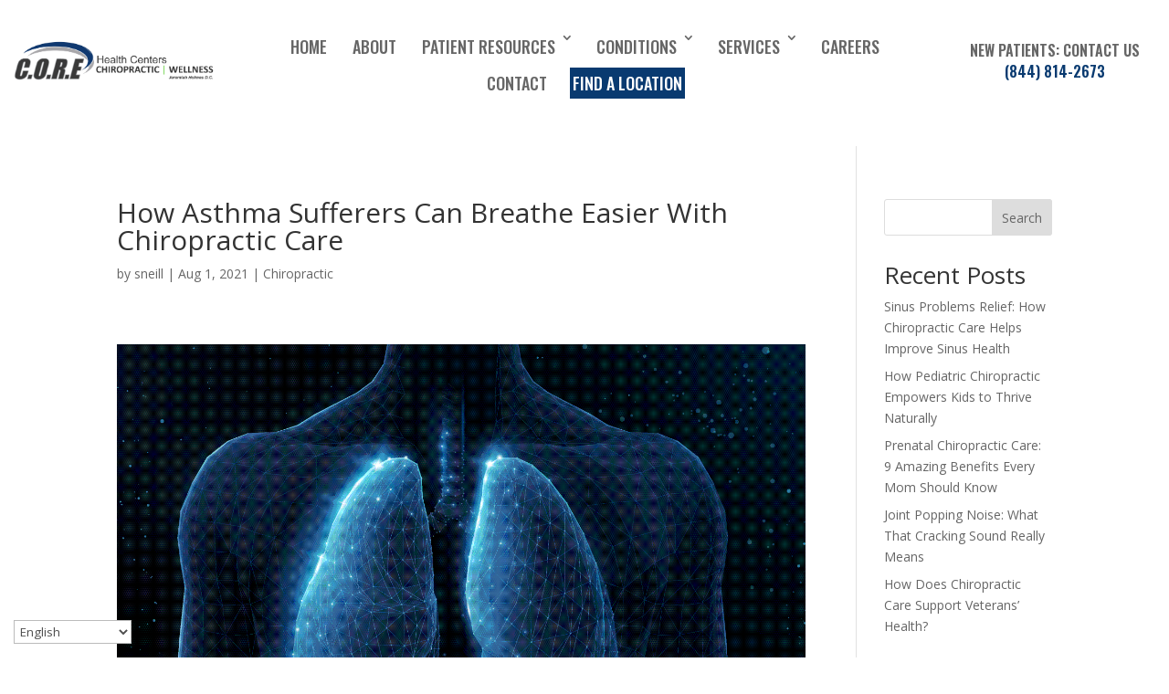

--- FILE ---
content_type: text/html; charset=UTF-8
request_url: https://gotcore.net/how-asthma-sufferers-can-breathe-easier-with-chiropractic-care/
body_size: 24246
content:
<!DOCTYPE html>
<html lang="en-US" prefix="og: https://ogp.me/ns#">
<head>
	<meta charset="UTF-8" />
<meta http-equiv="X-UA-Compatible" content="IE=edge">
	<link rel="pingback" href="https://gotcore.net/xmlrpc.php" />

	<script type="text/javascript">
		document.documentElement.className = 'js';
	</script>
	
	<script id="diviarea-loader">window.DiviPopupData=window.DiviAreaConfig={"zIndex":1000000,"animateSpeed":400,"triggerClassPrefix":"show-popup-","idAttrib":"data-popup","modalIndicatorClass":"is-modal","blockingIndicatorClass":"is-blocking","defaultShowCloseButton":true,"withCloseClass":"with-close","noCloseClass":"no-close","triggerCloseClass":"close","singletonClass":"single","darkModeClass":"dark","noShadowClass":"no-shadow","altCloseClass":"close-alt","popupSelector":".et_pb_section.popup","initializeOnEvent":"et_pb_after_init_modules","popupWrapperClass":"area-outer-wrap","fullHeightClass":"full-height","openPopupClass":"da-overlay-visible","overlayClass":"da-overlay","exitIndicatorClass":"on-exit","hoverTriggerClass":"on-hover","clickTriggerClass":"on-click","onExitDelay":2000,"notMobileClass":"not-mobile","notTabletClass":"not-tablet","notDesktopClass":"not-desktop","baseContext":"body","activePopupClass":"is-open","closeButtonClass":"da-close","withLoaderClass":"with-loader","debug":false,"ajaxUrl":"https:\/\/gotcore.net\/wp-admin\/admin-ajax.php","sys":[]};var divimode_loader=function(){"use strict";!function(t){t.DiviArea=t.DiviPopup={loaded:!1};var n=t.DiviArea,i=n.Hooks={},o={};function r(t,n,i){var r,e,c;if("string"==typeof t)if(o[t]){if(n)if((r=o[t])&&i)for(c=r.length;c--;)(e=r[c]).callback===n&&e.context===i&&(r[c]=!1);else for(c=r.length;c--;)r[c].callback===n&&(r[c]=!1)}else o[t]=[]}function e(t,n,i,r){if("string"==typeof t){var e={callback:n,priority:i,context:r},c=o[t];c?(c.push(e),c=function(t){var n,i,o,r,e=t.length;for(r=1;r<e;r++)for(n=t[r],i=r;i>0;i--)(o=t[i-1]).priority>n.priority&&(t[i]=o,t[i-1]=n);return t}(c)):c=[e],o[t]=c}}function c(t,n,i){"string"==typeof n&&(n=[n]);var r,e,c=[];for(r=0;r<n.length;r++)Array.prototype.push.apply(c,o[n[r]]);for(e=0;e<c.length;e++){var a=void 0;c[e]&&"function"==typeof c[e].callback&&("filter"===t?void 0!==(a=c[e].callback.apply(c[e].context,i))&&(i[0]=a):c[e].callback.apply(c[e].context,i))}if("filter"===t)return i[0]}i.silent=function(){return i},n.removeFilter=i.removeFilter=function(t,n){r(t,n)},n.removeAction=i.removeAction=function(t,n){r(t,n)},n.applyFilters=i.applyFilters=function(t){for(var n=[],i=arguments.length-1;i-- >0;)n[i]=arguments[i+1];return c("filter",t,n)},n.doAction=i.doAction=function(t){for(var n=[],i=arguments.length-1;i-- >0;)n[i]=arguments[i+1];c("action",t,n)},n.addFilter=i.addFilter=function(n,i,o,r){e(n,i,parseInt(o||10,10),r||t)},n.addAction=i.addAction=function(n,i,o,r){e(n,i,parseInt(o||10,10),r||t)},n.addActionOnce=i.addActionOnce=function(n,i,o,c){e(n,i,parseInt(o||10,10),c||t),e(n,(function(){r(n,i)}),1+parseInt(o||10,10),c||t)}}(window);return{}}();
</script>
<!-- Search Engine Optimization by Rank Math - https://rankmath.com/ -->
<title>Asthma &amp; Chiropractic Care - CORE Health Centers Chiropractic | Wellness</title>
<meta name="description" content="A person who suffers from asthma can enjoy multiple benefits from chiropractic. Find out the top four benefits of chiropractic for Asthma."/>
<meta name="robots" content="follow, index, max-snippet:-1, max-video-preview:-1, max-image-preview:large"/>
<link rel="canonical" href="https://gotcore.net/how-asthma-sufferers-can-breathe-easier-with-chiropractic-care/" />
<meta property="og:locale" content="en_US" />
<meta property="og:type" content="article" />
<meta property="og:title" content="Asthma &amp; Chiropractic Care - CORE Health Centers Chiropractic | Wellness" />
<meta property="og:description" content="A person who suffers from asthma can enjoy multiple benefits from chiropractic. Find out the top four benefits of chiropractic for Asthma." />
<meta property="og:url" content="https://gotcore.net/how-asthma-sufferers-can-breathe-easier-with-chiropractic-care/" />
<meta property="og:site_name" content="CORE Health Centers | Chiropractic &amp; Wellness" />
<meta property="article:section" content="Chiropractic" />
<meta property="og:image" content="https://gotcore.net/wp-content/uploads/2022/12/Jeremiah-web-logo-dark-gray-2-1024x210.png" />
<meta property="og:image:secure_url" content="https://gotcore.net/wp-content/uploads/2022/12/Jeremiah-web-logo-dark-gray-2-1024x210.png" />
<meta property="og:image:width" content="1024" />
<meta property="og:image:height" content="210" />
<meta property="og:image:alt" content="Logo for CORE Health Centers Chiropractic Wellness featuring a stylized graphic on the left. Text reads &quot;C.O.R.E&quot; with &quot;Health Centers&quot; and &quot;Chiropractic Wellness&quot; in smaller text to the right. &quot;Jeremiah Holmes D.C., Chiropractor&quot; is at the bottom right." />
<meta property="og:image:type" content="image/png" />
<meta property="article:published_time" content="2021-08-01T16:58:44+00:00" />
<meta name="twitter:card" content="summary_large_image" />
<meta name="twitter:title" content="Asthma &amp; Chiropractic Care - CORE Health Centers Chiropractic | Wellness" />
<meta name="twitter:description" content="A person who suffers from asthma can enjoy multiple benefits from chiropractic. Find out the top four benefits of chiropractic for Asthma." />
<meta name="twitter:image" content="https://gotcore.net/wp-content/uploads/2022/12/Jeremiah-web-logo-dark-gray-2-1024x210.png" />
<meta name="twitter:label1" content="Written by" />
<meta name="twitter:data1" content="sneill" />
<meta name="twitter:label2" content="Time to read" />
<meta name="twitter:data2" content="7 minutes" />
<script type="application/ld+json" class="rank-math-schema">{"@context":"https://schema.org","@graph":[{"@type":"Organization","@id":"https://gotcore.net/#organization","name":"CORE Health Centers | Chiropractic &amp; Wellness","url":"https://gotcore.net","logo":{"@type":"ImageObject","@id":"https://gotcore.net/#logo","url":"https://gotcore.net/wp-content/uploads/2023/02/core-favicon-1.png","contentUrl":"https://gotcore.net/wp-content/uploads/2023/02/core-favicon-1.png","caption":"CORE Health Centers | Chiropractic &amp; Wellness","inLanguage":"en-US","width":"512","height":"512"}},{"@type":"WebSite","@id":"https://gotcore.net/#website","url":"https://gotcore.net","name":"CORE Health Centers | Chiropractic &amp; Wellness","alternateName":"CORE Health Centers","publisher":{"@id":"https://gotcore.net/#organization"},"inLanguage":"en-US"},{"@type":"ImageObject","@id":"https://gotcore.net/wp-content/uploads/2022/12/Jeremiah-web-logo-dark-gray-2.png","url":"https://gotcore.net/wp-content/uploads/2022/12/Jeremiah-web-logo-dark-gray-2.png","width":"2763","height":"566","caption":"Logo for CORE Health Centers Chiropractic Wellness featuring a stylized graphic on the left. Text reads \"C.O.R.E\" with \"Health Centers\" and \"Chiropractic Wellness\" in smaller text to the right. \"Jeremiah Holmes D.C., Chiropractor\" is at the bottom right.","inLanguage":"en-US"},{"@type":"BreadcrumbList","@id":"https://gotcore.net/how-asthma-sufferers-can-breathe-easier-with-chiropractic-care/#breadcrumb","itemListElement":[{"@type":"ListItem","position":"1","item":{"@id":"https://gotcore.net","name":"Home"}},{"@type":"ListItem","position":"2","item":{"@id":"https://gotcore.net/how-asthma-sufferers-can-breathe-easier-with-chiropractic-care/","name":"How Asthma Sufferers Can Breathe Easier With Chiropractic Care"}}]},{"@type":"WebPage","@id":"https://gotcore.net/how-asthma-sufferers-can-breathe-easier-with-chiropractic-care/#webpage","url":"https://gotcore.net/how-asthma-sufferers-can-breathe-easier-with-chiropractic-care/","name":"Asthma &amp; Chiropractic Care - CORE Health Centers Chiropractic | Wellness","datePublished":"2021-08-01T16:58:44+00:00","dateModified":"2021-08-01T16:58:44+00:00","isPartOf":{"@id":"https://gotcore.net/#website"},"primaryImageOfPage":{"@id":"https://gotcore.net/wp-content/uploads/2022/12/Jeremiah-web-logo-dark-gray-2.png"},"inLanguage":"en-US","breadcrumb":{"@id":"https://gotcore.net/how-asthma-sufferers-can-breathe-easier-with-chiropractic-care/#breadcrumb"}},{"@type":"Person","@id":"https://gotcore.net/author/sneill/","name":"sneill","url":"https://gotcore.net/author/sneill/","image":{"@type":"ImageObject","@id":"https://secure.gravatar.com/avatar/1fdd60e4318e706319cfad714d15330f2eec3d45e5e03342084341620c62097e?s=96&amp;d=mm&amp;r=g","url":"https://secure.gravatar.com/avatar/1fdd60e4318e706319cfad714d15330f2eec3d45e5e03342084341620c62097e?s=96&amp;d=mm&amp;r=g","caption":"sneill","inLanguage":"en-US"},"worksFor":{"@id":"https://gotcore.net/#organization"}},{"@type":"BlogPosting","headline":"Asthma &amp; Chiropractic Care - CORE Health Centers Chiropractic | Wellness","datePublished":"2021-08-01T16:58:44+00:00","dateModified":"2021-08-01T16:58:44+00:00","author":{"@id":"https://gotcore.net/author/sneill/","name":"sneill"},"publisher":{"@id":"https://gotcore.net/#organization"},"description":"A person who suffers from asthma can enjoy multiple benefits from chiropractic. Find out the top four benefits of chiropractic for Asthma.","name":"Asthma &amp; Chiropractic Care - CORE Health Centers Chiropractic | Wellness","@id":"https://gotcore.net/how-asthma-sufferers-can-breathe-easier-with-chiropractic-care/#richSnippet","isPartOf":{"@id":"https://gotcore.net/how-asthma-sufferers-can-breathe-easier-with-chiropractic-care/#webpage"},"image":{"@id":"https://gotcore.net/wp-content/uploads/2022/12/Jeremiah-web-logo-dark-gray-2.png"},"inLanguage":"en-US","mainEntityOfPage":{"@id":"https://gotcore.net/how-asthma-sufferers-can-breathe-easier-with-chiropractic-care/#webpage"}}]}</script>
<!-- /Rank Math WordPress SEO plugin -->

<link rel='dns-prefetch' href='//maxcdn.bootstrapcdn.com' />
<link rel='dns-prefetch' href='//fonts.googleapis.com' />
<link rel="alternate" type="application/rss+xml" title="CORE Health Centers Chiropractic | Wellness &raquo; Feed" href="https://gotcore.net/feed/" />
<link rel="alternate" title="oEmbed (JSON)" type="application/json+oembed" href="https://gotcore.net/wp-json/oembed/1.0/embed?url=https%3A%2F%2Fgotcore.net%2Fhow-asthma-sufferers-can-breathe-easier-with-chiropractic-care%2F" />
<link rel="alternate" title="oEmbed (XML)" type="text/xml+oembed" href="https://gotcore.net/wp-json/oembed/1.0/embed?url=https%3A%2F%2Fgotcore.net%2Fhow-asthma-sufferers-can-breathe-easier-with-chiropractic-care%2F&#038;format=xml" />
<meta content="CORE v.4.19.0.1767028417" name="generator"/><link rel='stylesheet' id='sbr_styles-css' href='https://gotcore.net/wp-content/plugins/reviews-feed/assets/css/sbr-styles.min.css?ver=2.1.1' type='text/css' media='all' />
<link rel='stylesheet' id='sbi_styles-css' href='https://gotcore.net/wp-content/plugins/instagram-feed/css/sbi-styles.min.css?ver=6.10.0' type='text/css' media='all' />
<style id='wp-emoji-styles-inline-css' type='text/css'>

	img.wp-smiley, img.emoji {
		display: inline !important;
		border: none !important;
		box-shadow: none !important;
		height: 1em !important;
		width: 1em !important;
		margin: 0 0.07em !important;
		vertical-align: -0.1em !important;
		background: none !important;
		padding: 0 !important;
	}
/*# sourceURL=wp-emoji-styles-inline-css */
</style>
<style id='wp-block-library-inline-css' type='text/css'>
:root{--wp-block-synced-color:#7a00df;--wp-block-synced-color--rgb:122,0,223;--wp-bound-block-color:var(--wp-block-synced-color);--wp-editor-canvas-background:#ddd;--wp-admin-theme-color:#007cba;--wp-admin-theme-color--rgb:0,124,186;--wp-admin-theme-color-darker-10:#006ba1;--wp-admin-theme-color-darker-10--rgb:0,107,160.5;--wp-admin-theme-color-darker-20:#005a87;--wp-admin-theme-color-darker-20--rgb:0,90,135;--wp-admin-border-width-focus:2px}@media (min-resolution:192dpi){:root{--wp-admin-border-width-focus:1.5px}}.wp-element-button{cursor:pointer}:root .has-very-light-gray-background-color{background-color:#eee}:root .has-very-dark-gray-background-color{background-color:#313131}:root .has-very-light-gray-color{color:#eee}:root .has-very-dark-gray-color{color:#313131}:root .has-vivid-green-cyan-to-vivid-cyan-blue-gradient-background{background:linear-gradient(135deg,#00d084,#0693e3)}:root .has-purple-crush-gradient-background{background:linear-gradient(135deg,#34e2e4,#4721fb 50%,#ab1dfe)}:root .has-hazy-dawn-gradient-background{background:linear-gradient(135deg,#faaca8,#dad0ec)}:root .has-subdued-olive-gradient-background{background:linear-gradient(135deg,#fafae1,#67a671)}:root .has-atomic-cream-gradient-background{background:linear-gradient(135deg,#fdd79a,#004a59)}:root .has-nightshade-gradient-background{background:linear-gradient(135deg,#330968,#31cdcf)}:root .has-midnight-gradient-background{background:linear-gradient(135deg,#020381,#2874fc)}:root{--wp--preset--font-size--normal:16px;--wp--preset--font-size--huge:42px}.has-regular-font-size{font-size:1em}.has-larger-font-size{font-size:2.625em}.has-normal-font-size{font-size:var(--wp--preset--font-size--normal)}.has-huge-font-size{font-size:var(--wp--preset--font-size--huge)}.has-text-align-center{text-align:center}.has-text-align-left{text-align:left}.has-text-align-right{text-align:right}.has-fit-text{white-space:nowrap!important}#end-resizable-editor-section{display:none}.aligncenter{clear:both}.items-justified-left{justify-content:flex-start}.items-justified-center{justify-content:center}.items-justified-right{justify-content:flex-end}.items-justified-space-between{justify-content:space-between}.screen-reader-text{border:0;clip-path:inset(50%);height:1px;margin:-1px;overflow:hidden;padding:0;position:absolute;width:1px;word-wrap:normal!important}.screen-reader-text:focus{background-color:#ddd;clip-path:none;color:#444;display:block;font-size:1em;height:auto;left:5px;line-height:normal;padding:15px 23px 14px;text-decoration:none;top:5px;width:auto;z-index:100000}html :where(.has-border-color){border-style:solid}html :where([style*=border-top-color]){border-top-style:solid}html :where([style*=border-right-color]){border-right-style:solid}html :where([style*=border-bottom-color]){border-bottom-style:solid}html :where([style*=border-left-color]){border-left-style:solid}html :where([style*=border-width]){border-style:solid}html :where([style*=border-top-width]){border-top-style:solid}html :where([style*=border-right-width]){border-right-style:solid}html :where([style*=border-bottom-width]){border-bottom-style:solid}html :where([style*=border-left-width]){border-left-style:solid}html :where(img[class*=wp-image-]){height:auto;max-width:100%}:where(figure){margin:0 0 1em}html :where(.is-position-sticky){--wp-admin--admin-bar--position-offset:var(--wp-admin--admin-bar--height,0px)}@media screen and (max-width:600px){html :where(.is-position-sticky){--wp-admin--admin-bar--position-offset:0px}}

/*# sourceURL=wp-block-library-inline-css */
</style><style id='wp-block-heading-inline-css' type='text/css'>
h1:where(.wp-block-heading).has-background,h2:where(.wp-block-heading).has-background,h3:where(.wp-block-heading).has-background,h4:where(.wp-block-heading).has-background,h5:where(.wp-block-heading).has-background,h6:where(.wp-block-heading).has-background{padding:1.25em 2.375em}h1.has-text-align-left[style*=writing-mode]:where([style*=vertical-lr]),h1.has-text-align-right[style*=writing-mode]:where([style*=vertical-rl]),h2.has-text-align-left[style*=writing-mode]:where([style*=vertical-lr]),h2.has-text-align-right[style*=writing-mode]:where([style*=vertical-rl]),h3.has-text-align-left[style*=writing-mode]:where([style*=vertical-lr]),h3.has-text-align-right[style*=writing-mode]:where([style*=vertical-rl]),h4.has-text-align-left[style*=writing-mode]:where([style*=vertical-lr]),h4.has-text-align-right[style*=writing-mode]:where([style*=vertical-rl]),h5.has-text-align-left[style*=writing-mode]:where([style*=vertical-lr]),h5.has-text-align-right[style*=writing-mode]:where([style*=vertical-rl]),h6.has-text-align-left[style*=writing-mode]:where([style*=vertical-lr]),h6.has-text-align-right[style*=writing-mode]:where([style*=vertical-rl]){rotate:180deg}
/*# sourceURL=https://gotcore.net/wp-includes/blocks/heading/style.min.css */
</style>
<style id='wp-block-latest-comments-inline-css' type='text/css'>
ol.wp-block-latest-comments{box-sizing:border-box;margin-left:0}:where(.wp-block-latest-comments:not([style*=line-height] .wp-block-latest-comments__comment)){line-height:1.1}:where(.wp-block-latest-comments:not([style*=line-height] .wp-block-latest-comments__comment-excerpt p)){line-height:1.8}.has-dates :where(.wp-block-latest-comments:not([style*=line-height])),.has-excerpts :where(.wp-block-latest-comments:not([style*=line-height])){line-height:1.5}.wp-block-latest-comments .wp-block-latest-comments{padding-left:0}.wp-block-latest-comments__comment{list-style:none;margin-bottom:1em}.has-avatars .wp-block-latest-comments__comment{list-style:none;min-height:2.25em}.has-avatars .wp-block-latest-comments__comment .wp-block-latest-comments__comment-excerpt,.has-avatars .wp-block-latest-comments__comment .wp-block-latest-comments__comment-meta{margin-left:3.25em}.wp-block-latest-comments__comment-excerpt p{font-size:.875em;margin:.36em 0 1.4em}.wp-block-latest-comments__comment-date{display:block;font-size:.75em}.wp-block-latest-comments .avatar,.wp-block-latest-comments__comment-avatar{border-radius:1.5em;display:block;float:left;height:2.5em;margin-right:.75em;width:2.5em}.wp-block-latest-comments[class*=-font-size] a,.wp-block-latest-comments[style*=font-size] a{font-size:inherit}
/*# sourceURL=https://gotcore.net/wp-includes/blocks/latest-comments/style.min.css */
</style>
<style id='wp-block-latest-posts-inline-css' type='text/css'>
.wp-block-latest-posts{box-sizing:border-box}.wp-block-latest-posts.alignleft{margin-right:2em}.wp-block-latest-posts.alignright{margin-left:2em}.wp-block-latest-posts.wp-block-latest-posts__list{list-style:none}.wp-block-latest-posts.wp-block-latest-posts__list li{clear:both;overflow-wrap:break-word}.wp-block-latest-posts.is-grid{display:flex;flex-wrap:wrap}.wp-block-latest-posts.is-grid li{margin:0 1.25em 1.25em 0;width:100%}@media (min-width:600px){.wp-block-latest-posts.columns-2 li{width:calc(50% - .625em)}.wp-block-latest-posts.columns-2 li:nth-child(2n){margin-right:0}.wp-block-latest-posts.columns-3 li{width:calc(33.33333% - .83333em)}.wp-block-latest-posts.columns-3 li:nth-child(3n){margin-right:0}.wp-block-latest-posts.columns-4 li{width:calc(25% - .9375em)}.wp-block-latest-posts.columns-4 li:nth-child(4n){margin-right:0}.wp-block-latest-posts.columns-5 li{width:calc(20% - 1em)}.wp-block-latest-posts.columns-5 li:nth-child(5n){margin-right:0}.wp-block-latest-posts.columns-6 li{width:calc(16.66667% - 1.04167em)}.wp-block-latest-posts.columns-6 li:nth-child(6n){margin-right:0}}:root :where(.wp-block-latest-posts.is-grid){padding:0}:root :where(.wp-block-latest-posts.wp-block-latest-posts__list){padding-left:0}.wp-block-latest-posts__post-author,.wp-block-latest-posts__post-date{display:block;font-size:.8125em}.wp-block-latest-posts__post-excerpt,.wp-block-latest-posts__post-full-content{margin-bottom:1em;margin-top:.5em}.wp-block-latest-posts__featured-image a{display:inline-block}.wp-block-latest-posts__featured-image img{height:auto;max-width:100%;width:auto}.wp-block-latest-posts__featured-image.alignleft{float:left;margin-right:1em}.wp-block-latest-posts__featured-image.alignright{float:right;margin-left:1em}.wp-block-latest-posts__featured-image.aligncenter{margin-bottom:1em;text-align:center}
/*# sourceURL=https://gotcore.net/wp-includes/blocks/latest-posts/style.min.css */
</style>
<style id='wp-block-search-inline-css' type='text/css'>
.wp-block-search__button{margin-left:10px;word-break:normal}.wp-block-search__button.has-icon{line-height:0}.wp-block-search__button svg{height:1.25em;min-height:24px;min-width:24px;width:1.25em;fill:currentColor;vertical-align:text-bottom}:where(.wp-block-search__button){border:1px solid #ccc;padding:6px 10px}.wp-block-search__inside-wrapper{display:flex;flex:auto;flex-wrap:nowrap;max-width:100%}.wp-block-search__label{width:100%}.wp-block-search.wp-block-search__button-only .wp-block-search__button{box-sizing:border-box;display:flex;flex-shrink:0;justify-content:center;margin-left:0;max-width:100%}.wp-block-search.wp-block-search__button-only .wp-block-search__inside-wrapper{min-width:0!important;transition-property:width}.wp-block-search.wp-block-search__button-only .wp-block-search__input{flex-basis:100%;transition-duration:.3s}.wp-block-search.wp-block-search__button-only.wp-block-search__searchfield-hidden,.wp-block-search.wp-block-search__button-only.wp-block-search__searchfield-hidden .wp-block-search__inside-wrapper{overflow:hidden}.wp-block-search.wp-block-search__button-only.wp-block-search__searchfield-hidden .wp-block-search__input{border-left-width:0!important;border-right-width:0!important;flex-basis:0;flex-grow:0;margin:0;min-width:0!important;padding-left:0!important;padding-right:0!important;width:0!important}:where(.wp-block-search__input){appearance:none;border:1px solid #949494;flex-grow:1;font-family:inherit;font-size:inherit;font-style:inherit;font-weight:inherit;letter-spacing:inherit;line-height:inherit;margin-left:0;margin-right:0;min-width:3rem;padding:8px;text-decoration:unset!important;text-transform:inherit}:where(.wp-block-search__button-inside .wp-block-search__inside-wrapper){background-color:#fff;border:1px solid #949494;box-sizing:border-box;padding:4px}:where(.wp-block-search__button-inside .wp-block-search__inside-wrapper) .wp-block-search__input{border:none;border-radius:0;padding:0 4px}:where(.wp-block-search__button-inside .wp-block-search__inside-wrapper) .wp-block-search__input:focus{outline:none}:where(.wp-block-search__button-inside .wp-block-search__inside-wrapper) :where(.wp-block-search__button){padding:4px 8px}.wp-block-search.aligncenter .wp-block-search__inside-wrapper{margin:auto}.wp-block[data-align=right] .wp-block-search.wp-block-search__button-only .wp-block-search__inside-wrapper{float:right}
/*# sourceURL=https://gotcore.net/wp-includes/blocks/search/style.min.css */
</style>
<style id='wp-block-search-theme-inline-css' type='text/css'>
.wp-block-search .wp-block-search__label{font-weight:700}.wp-block-search__button{border:1px solid #ccc;padding:.375em .625em}
/*# sourceURL=https://gotcore.net/wp-includes/blocks/search/theme.min.css */
</style>
<style id='wp-block-group-inline-css' type='text/css'>
.wp-block-group{box-sizing:border-box}:where(.wp-block-group.wp-block-group-is-layout-constrained){position:relative}
/*# sourceURL=https://gotcore.net/wp-includes/blocks/group/style.min.css */
</style>
<style id='wp-block-group-theme-inline-css' type='text/css'>
:where(.wp-block-group.has-background){padding:1.25em 2.375em}
/*# sourceURL=https://gotcore.net/wp-includes/blocks/group/theme.min.css */
</style>
<style id='global-styles-inline-css' type='text/css'>
:root{--wp--preset--aspect-ratio--square: 1;--wp--preset--aspect-ratio--4-3: 4/3;--wp--preset--aspect-ratio--3-4: 3/4;--wp--preset--aspect-ratio--3-2: 3/2;--wp--preset--aspect-ratio--2-3: 2/3;--wp--preset--aspect-ratio--16-9: 16/9;--wp--preset--aspect-ratio--9-16: 9/16;--wp--preset--color--black: #000000;--wp--preset--color--cyan-bluish-gray: #abb8c3;--wp--preset--color--white: #ffffff;--wp--preset--color--pale-pink: #f78da7;--wp--preset--color--vivid-red: #cf2e2e;--wp--preset--color--luminous-vivid-orange: #ff6900;--wp--preset--color--luminous-vivid-amber: #fcb900;--wp--preset--color--light-green-cyan: #7bdcb5;--wp--preset--color--vivid-green-cyan: #00d084;--wp--preset--color--pale-cyan-blue: #8ed1fc;--wp--preset--color--vivid-cyan-blue: #0693e3;--wp--preset--color--vivid-purple: #9b51e0;--wp--preset--gradient--vivid-cyan-blue-to-vivid-purple: linear-gradient(135deg,rgb(6,147,227) 0%,rgb(155,81,224) 100%);--wp--preset--gradient--light-green-cyan-to-vivid-green-cyan: linear-gradient(135deg,rgb(122,220,180) 0%,rgb(0,208,130) 100%);--wp--preset--gradient--luminous-vivid-amber-to-luminous-vivid-orange: linear-gradient(135deg,rgb(252,185,0) 0%,rgb(255,105,0) 100%);--wp--preset--gradient--luminous-vivid-orange-to-vivid-red: linear-gradient(135deg,rgb(255,105,0) 0%,rgb(207,46,46) 100%);--wp--preset--gradient--very-light-gray-to-cyan-bluish-gray: linear-gradient(135deg,rgb(238,238,238) 0%,rgb(169,184,195) 100%);--wp--preset--gradient--cool-to-warm-spectrum: linear-gradient(135deg,rgb(74,234,220) 0%,rgb(151,120,209) 20%,rgb(207,42,186) 40%,rgb(238,44,130) 60%,rgb(251,105,98) 80%,rgb(254,248,76) 100%);--wp--preset--gradient--blush-light-purple: linear-gradient(135deg,rgb(255,206,236) 0%,rgb(152,150,240) 100%);--wp--preset--gradient--blush-bordeaux: linear-gradient(135deg,rgb(254,205,165) 0%,rgb(254,45,45) 50%,rgb(107,0,62) 100%);--wp--preset--gradient--luminous-dusk: linear-gradient(135deg,rgb(255,203,112) 0%,rgb(199,81,192) 50%,rgb(65,88,208) 100%);--wp--preset--gradient--pale-ocean: linear-gradient(135deg,rgb(255,245,203) 0%,rgb(182,227,212) 50%,rgb(51,167,181) 100%);--wp--preset--gradient--electric-grass: linear-gradient(135deg,rgb(202,248,128) 0%,rgb(113,206,126) 100%);--wp--preset--gradient--midnight: linear-gradient(135deg,rgb(2,3,129) 0%,rgb(40,116,252) 100%);--wp--preset--font-size--small: 13px;--wp--preset--font-size--medium: 20px;--wp--preset--font-size--large: 36px;--wp--preset--font-size--x-large: 42px;--wp--preset--spacing--20: 0.44rem;--wp--preset--spacing--30: 0.67rem;--wp--preset--spacing--40: 1rem;--wp--preset--spacing--50: 1.5rem;--wp--preset--spacing--60: 2.25rem;--wp--preset--spacing--70: 3.38rem;--wp--preset--spacing--80: 5.06rem;--wp--preset--shadow--natural: 6px 6px 9px rgba(0, 0, 0, 0.2);--wp--preset--shadow--deep: 12px 12px 50px rgba(0, 0, 0, 0.4);--wp--preset--shadow--sharp: 6px 6px 0px rgba(0, 0, 0, 0.2);--wp--preset--shadow--outlined: 6px 6px 0px -3px rgb(255, 255, 255), 6px 6px rgb(0, 0, 0);--wp--preset--shadow--crisp: 6px 6px 0px rgb(0, 0, 0);}:root { --wp--style--global--content-size: 823px;--wp--style--global--wide-size: 1080px; }:where(body) { margin: 0; }.wp-site-blocks > .alignleft { float: left; margin-right: 2em; }.wp-site-blocks > .alignright { float: right; margin-left: 2em; }.wp-site-blocks > .aligncenter { justify-content: center; margin-left: auto; margin-right: auto; }:where(.is-layout-flex){gap: 0.5em;}:where(.is-layout-grid){gap: 0.5em;}.is-layout-flow > .alignleft{float: left;margin-inline-start: 0;margin-inline-end: 2em;}.is-layout-flow > .alignright{float: right;margin-inline-start: 2em;margin-inline-end: 0;}.is-layout-flow > .aligncenter{margin-left: auto !important;margin-right: auto !important;}.is-layout-constrained > .alignleft{float: left;margin-inline-start: 0;margin-inline-end: 2em;}.is-layout-constrained > .alignright{float: right;margin-inline-start: 2em;margin-inline-end: 0;}.is-layout-constrained > .aligncenter{margin-left: auto !important;margin-right: auto !important;}.is-layout-constrained > :where(:not(.alignleft):not(.alignright):not(.alignfull)){max-width: var(--wp--style--global--content-size);margin-left: auto !important;margin-right: auto !important;}.is-layout-constrained > .alignwide{max-width: var(--wp--style--global--wide-size);}body .is-layout-flex{display: flex;}.is-layout-flex{flex-wrap: wrap;align-items: center;}.is-layout-flex > :is(*, div){margin: 0;}body .is-layout-grid{display: grid;}.is-layout-grid > :is(*, div){margin: 0;}body{padding-top: 0px;padding-right: 0px;padding-bottom: 0px;padding-left: 0px;}:root :where(.wp-element-button, .wp-block-button__link){background-color: #32373c;border-width: 0;color: #fff;font-family: inherit;font-size: inherit;font-style: inherit;font-weight: inherit;letter-spacing: inherit;line-height: inherit;padding-top: calc(0.667em + 2px);padding-right: calc(1.333em + 2px);padding-bottom: calc(0.667em + 2px);padding-left: calc(1.333em + 2px);text-decoration: none;text-transform: inherit;}.has-black-color{color: var(--wp--preset--color--black) !important;}.has-cyan-bluish-gray-color{color: var(--wp--preset--color--cyan-bluish-gray) !important;}.has-white-color{color: var(--wp--preset--color--white) !important;}.has-pale-pink-color{color: var(--wp--preset--color--pale-pink) !important;}.has-vivid-red-color{color: var(--wp--preset--color--vivid-red) !important;}.has-luminous-vivid-orange-color{color: var(--wp--preset--color--luminous-vivid-orange) !important;}.has-luminous-vivid-amber-color{color: var(--wp--preset--color--luminous-vivid-amber) !important;}.has-light-green-cyan-color{color: var(--wp--preset--color--light-green-cyan) !important;}.has-vivid-green-cyan-color{color: var(--wp--preset--color--vivid-green-cyan) !important;}.has-pale-cyan-blue-color{color: var(--wp--preset--color--pale-cyan-blue) !important;}.has-vivid-cyan-blue-color{color: var(--wp--preset--color--vivid-cyan-blue) !important;}.has-vivid-purple-color{color: var(--wp--preset--color--vivid-purple) !important;}.has-black-background-color{background-color: var(--wp--preset--color--black) !important;}.has-cyan-bluish-gray-background-color{background-color: var(--wp--preset--color--cyan-bluish-gray) !important;}.has-white-background-color{background-color: var(--wp--preset--color--white) !important;}.has-pale-pink-background-color{background-color: var(--wp--preset--color--pale-pink) !important;}.has-vivid-red-background-color{background-color: var(--wp--preset--color--vivid-red) !important;}.has-luminous-vivid-orange-background-color{background-color: var(--wp--preset--color--luminous-vivid-orange) !important;}.has-luminous-vivid-amber-background-color{background-color: var(--wp--preset--color--luminous-vivid-amber) !important;}.has-light-green-cyan-background-color{background-color: var(--wp--preset--color--light-green-cyan) !important;}.has-vivid-green-cyan-background-color{background-color: var(--wp--preset--color--vivid-green-cyan) !important;}.has-pale-cyan-blue-background-color{background-color: var(--wp--preset--color--pale-cyan-blue) !important;}.has-vivid-cyan-blue-background-color{background-color: var(--wp--preset--color--vivid-cyan-blue) !important;}.has-vivid-purple-background-color{background-color: var(--wp--preset--color--vivid-purple) !important;}.has-black-border-color{border-color: var(--wp--preset--color--black) !important;}.has-cyan-bluish-gray-border-color{border-color: var(--wp--preset--color--cyan-bluish-gray) !important;}.has-white-border-color{border-color: var(--wp--preset--color--white) !important;}.has-pale-pink-border-color{border-color: var(--wp--preset--color--pale-pink) !important;}.has-vivid-red-border-color{border-color: var(--wp--preset--color--vivid-red) !important;}.has-luminous-vivid-orange-border-color{border-color: var(--wp--preset--color--luminous-vivid-orange) !important;}.has-luminous-vivid-amber-border-color{border-color: var(--wp--preset--color--luminous-vivid-amber) !important;}.has-light-green-cyan-border-color{border-color: var(--wp--preset--color--light-green-cyan) !important;}.has-vivid-green-cyan-border-color{border-color: var(--wp--preset--color--vivid-green-cyan) !important;}.has-pale-cyan-blue-border-color{border-color: var(--wp--preset--color--pale-cyan-blue) !important;}.has-vivid-cyan-blue-border-color{border-color: var(--wp--preset--color--vivid-cyan-blue) !important;}.has-vivid-purple-border-color{border-color: var(--wp--preset--color--vivid-purple) !important;}.has-vivid-cyan-blue-to-vivid-purple-gradient-background{background: var(--wp--preset--gradient--vivid-cyan-blue-to-vivid-purple) !important;}.has-light-green-cyan-to-vivid-green-cyan-gradient-background{background: var(--wp--preset--gradient--light-green-cyan-to-vivid-green-cyan) !important;}.has-luminous-vivid-amber-to-luminous-vivid-orange-gradient-background{background: var(--wp--preset--gradient--luminous-vivid-amber-to-luminous-vivid-orange) !important;}.has-luminous-vivid-orange-to-vivid-red-gradient-background{background: var(--wp--preset--gradient--luminous-vivid-orange-to-vivid-red) !important;}.has-very-light-gray-to-cyan-bluish-gray-gradient-background{background: var(--wp--preset--gradient--very-light-gray-to-cyan-bluish-gray) !important;}.has-cool-to-warm-spectrum-gradient-background{background: var(--wp--preset--gradient--cool-to-warm-spectrum) !important;}.has-blush-light-purple-gradient-background{background: var(--wp--preset--gradient--blush-light-purple) !important;}.has-blush-bordeaux-gradient-background{background: var(--wp--preset--gradient--blush-bordeaux) !important;}.has-luminous-dusk-gradient-background{background: var(--wp--preset--gradient--luminous-dusk) !important;}.has-pale-ocean-gradient-background{background: var(--wp--preset--gradient--pale-ocean) !important;}.has-electric-grass-gradient-background{background: var(--wp--preset--gradient--electric-grass) !important;}.has-midnight-gradient-background{background: var(--wp--preset--gradient--midnight) !important;}.has-small-font-size{font-size: var(--wp--preset--font-size--small) !important;}.has-medium-font-size{font-size: var(--wp--preset--font-size--medium) !important;}.has-large-font-size{font-size: var(--wp--preset--font-size--large) !important;}.has-x-large-font-size{font-size: var(--wp--preset--font-size--x-large) !important;}
/*# sourceURL=global-styles-inline-css */
</style>

<link rel='stylesheet' id='agile-store-locator-init-css' href='https://gotcore.net/wp-content/plugins/agile-store-locator/public/css/init.css?ver=4.8.19' type='text/css' media='all' />
<link rel='stylesheet' id='contact-form-7-css' href='https://gotcore.net/wp-content/plugins/contact-form-7/includes/css/styles.css?ver=6.1.4' type='text/css' media='all' />
<link rel='stylesheet' id='ctf_styles-css' href='https://gotcore.net/wp-content/plugins/custom-twitter-feeds/css/ctf-styles.min.css?ver=2.3.1' type='text/css' media='all' />
<link rel='stylesheet' id='sharpspring-css' href='https://gotcore.net/wp-content/plugins/sharpspring/public/css/sharpspring-public.css?ver=1.0.0' type='text/css' media='all' />
<link rel='stylesheet' id='cff-css' href='https://gotcore.net/wp-content/plugins/custom-facebook-feed/assets/css/cff-style.min.css?ver=4.3.4' type='text/css' media='all' />
<link rel='stylesheet' id='sb-font-awesome-css' href='https://maxcdn.bootstrapcdn.com/font-awesome/4.7.0/css/font-awesome.min.css?ver=6.9' type='text/css' media='all' />
<link rel='stylesheet' id='divi-torque-lite-modules-style-css' href='https://gotcore.net/wp-content/plugins/addons-for-divi/assets/css/modules-style.css?ver=4.2.2' type='text/css' media='all' />
<link rel='stylesheet' id='divi-torque-lite-magnific-popup-css' href='https://gotcore.net/wp-content/plugins/addons-for-divi/assets/libs/magnific-popup/magnific-popup.css?ver=4.2.2' type='text/css' media='all' />
<link rel='stylesheet' id='divi-torque-lite-frontend-css' href='https://gotcore.net/wp-content/plugins/addons-for-divi/assets/css/frontend.css?ver=4.2.2' type='text/css' media='all' />
<link rel='stylesheet' id='dtqc-deprecated-css' href='https://gotcore.net/wp-content/plugins/addons-for-divi/assets/deprecated/index.min.css?ver=4.2.2' type='text/css' media='all' />
<link rel='stylesheet' id='css-divi-area-css' href='https://gotcore.net/wp-content/plugins/popups-for-divi/styles/front.min.css?ver=3.2.3' type='text/css' media='all' />
<style id='css-divi-area-inline-css' type='text/css'>
.et_pb_section.popup{display:none}
/*# sourceURL=css-divi-area-inline-css */
</style>
<link rel='stylesheet' id='css-divi-area-popuphidden-css' href='https://gotcore.net/wp-content/plugins/popups-for-divi/styles/front-popuphidden.min.css?ver=3.2.3' type='text/css' media='all' />
<link rel='stylesheet' id='et-divi-open-sans-css' href='https://fonts.googleapis.com/css?family=Open+Sans:300italic,400italic,600italic,700italic,800italic,400,300,600,700,800&#038;subset=latin,latin-ext&#038;display=swap' type='text/css' media='all' />
<link rel='stylesheet' id='divi-style-parent-css' href='https://gotcore.net/wp-content/themes/Divi/style.min.css?ver=4.27.5' type='text/css' media='all' />
<link rel='stylesheet' id='divi-dynamic-late-css' href='https://gotcore.net/wp-content/et-cache/10046/et-divi-dynamic-tb-12912-tb-12864-10046-late.css?ver=1768063335' type='text/css' media='all' />
<link rel='stylesheet' id='divi-dynamic-css' href='https://gotcore.net/wp-content/et-cache/10046/et-divi-dynamic-tb-12912-tb-12864-10046.css?ver=1768063335' type='text/css' media='all' />
<link rel='stylesheet' id='divi-contact-form-helper-css' href='https://gotcore.net/wp-content/plugins/divi-contact-form-helper/assets/public/css/app.min.css?ver=1.6.1' type='text/css' media='all' />
<link rel='stylesheet' id='divimenus-styles-css' href='https://gotcore.net/wp-content/plugins/divimenus/styles/style.min.css?ver=2.23.0' type='text/css' media='all' />
<link rel='stylesheet' id='supreme-modules-pro-for-divi-styles-css' href='https://gotcore.net/wp-content/plugins/supreme-modules-pro-for-divi/styles/style.min.css?ver=4.9.84' type='text/css' media='all' />
<link rel='stylesheet' id='et-builder-googlefonts-cached-css' href='https://fonts.googleapis.com/css?family=Oswald:200,300,regular,500,600,700|Roboto:100,100italic,300,300italic,regular,italic,500,500italic,700,700italic,900,900italic&#038;subset=latin,latin-ext&#038;display=swap' type='text/css' media='all' />
<link rel='stylesheet' id='dsm-magnific-popup-css' href='https://gotcore.net/wp-content/themes/Divi/includes/builder/feature/dynamic-assets/assets/css/magnific_popup.css?ver=4.9.84' type='text/css' media='all' />
<link rel='stylesheet' id='dsm-swiper-css' href='https://gotcore.net/wp-content/plugins/supreme-modules-pro-for-divi/public/css/swiper.css?ver=4.9.84' type='text/css' media='all' />
<link rel='stylesheet' id='dsm-popup-css' href='https://gotcore.net/wp-content/plugins/supreme-modules-pro-for-divi/public/css/popup.css?ver=4.9.84' type='text/css' media='all' />
<link rel='stylesheet' id='dsm-animate-css' href='https://gotcore.net/wp-content/plugins/supreme-modules-pro-for-divi/public/css/animate.css?ver=4.9.84' type='text/css' media='all' />
<link rel='stylesheet' id='dsm-readmore-css' href='https://gotcore.net/wp-content/plugins/supreme-modules-pro-for-divi/public/css/readmore.css?ver=4.9.84' type='text/css' media='all' />
<link rel='stylesheet' id='divi-style-css' href='https://gotcore.net/wp-content/themes/CORE/style.css?ver=4.19.0.1767028417' type='text/css' media='all' />
<script type="text/javascript" src="https://gotcore.net/wp-includes/js/jquery/jquery.min.js?ver=3.7.1" id="jquery-core-js"></script>
<script type="text/javascript" src="https://gotcore.net/wp-includes/js/jquery/jquery-migrate.min.js?ver=3.4.1" id="jquery-migrate-js"></script>
<script type="text/javascript" src="https://gotcore.net/wp-content/plugins/sharpspring/public/js/sharpspring-public.js?ver=1.0.0" id="sharpspring-js"></script>
<script type="text/javascript" src="https://gotcore.net/wp-content/plugins/popups-for-divi/scripts/ie-compat.min.js?ver=3.2.3" id="dap-ie-js"></script>
<link rel="https://api.w.org/" href="https://gotcore.net/wp-json/" /><link rel="alternate" title="JSON" type="application/json" href="https://gotcore.net/wp-json/wp/v2/posts/10046" /><link rel="EditURI" type="application/rsd+xml" title="RSD" href="https://gotcore.net/xmlrpc.php?rsd" />
<meta name="generator" content="WordPress 6.9" />
<link rel='shortlink' href='https://gotcore.net/?p=10046' />
<meta name="viewport" content="width=device-width, initial-scale=1.0, maximum-scale=1.0, user-scalable=0" /><meta name="google-site-verification" content="LT3q7q3siHoArHx_zKFSeSCzNJgJp_3dllYGv_wj688">
<script>
jQuery(document).ready(function(){

setTimeout(function(){

     //var tag_new = jQuery("template").eq(38).attr("id");
     var tag_new = jQuery("template").last().attr("id");
     console.log(tag_new);

     //alert(tag_new);
     jQuery("#" + tag_new).css("display", "none");
     jQuery("#" + tag_new).next().next().css("display", "none");
}, 100);

});
</script>

<script async src="//175547.cctm.xyz/t.js"></script>
<!-- <script charset="utf-8" src="https://cdn.reviewwave.com/js/reviewwave.js" data-id="6459001b1e9ccec74d1f9b6c3799c4bbee34"></script>

 --&gt;

<script>
(function($) {
	$(document).ready(function() {
		var menuLinks = $('.includes-menu a');
		$(menuLinks).on('click', function() {
			console.log('clicked menu')
			var link = $(this).prop('hash');
 			$(link).removeClass('et_pb_toggle_close').addClass('et_pb_toggle_open');
 			$(link + ' .et_pb_toggle_content').css('display', 'block');
		});
	});
})(jQuery);
</script>


<!-- Google Tag Manager -->
<script>(function(w,d,s,l,i){w[l]=w[l]||[];w[l].push({'gtm.start':
new Date().getTime(),event:'gtm.js'});var f=d.getElementsByTagName(s)[0],
j=d.createElement(s),dl=l!='dataLayer'?'&l='+l:'';j.async=true;j.src=
'https://www.googletagmanager.com/gtm.js?id='+i+dl;f.parentNode.insertBefore(j,f);
})(window,document,'script','dataLayer','GTM-W8R7HN8');</script>
<!-- End Google Tag Manager -->

<script type="text/javascript">
        var _ss = _ss || [];
    _ss.push(['_setDomain', 'https://koi-3QNSZDD7L2.marketingautomation.services/net']);
    _ss.push(['_setAccount', 'KOI-4J57IRYEDK']);
    _ss.push(['_trackPageView']);
    window._pa = window._pa || {};
    // _pa.orderId = "myOrderId"; // OPTIONAL: attach unique conversion identifier to conversions
    // _pa.revenue = "19.99"; // OPTIONAL: attach dynamic purchase values to conversions
    // _pa.productId = "myProductId"; // OPTIONAL: Include product ID for use with dynamic ads
(function() {
    var ss = document.createElement('script');
    ss.type = 'text/javascript'; ss.async = true;
    ss.src = ('https:' == document.location.protocol ? 'https://' : 'http://') + 'koi-3QNSZDD7L2.marketingautomation.services/client/ss.js?ver=2.4.0';
    var scr = document.getElementsByTagName('script')[0];
    scr.parentNode.insertBefore(ss, scr);
})();
</script>

<script type="text/javascript">
    (function(c,l,a,r,i,t,y){
        c[a]=c[a]||function(){(c[a].q=c[a].q||[]).push(arguments)};
        t=l.createElement(r);t.async=1;t.src="https://www.clarity.ms/tag/"+i;
        y=l.getElementsByTagName(r)[0];y.parentNode.insertBefore(t,y);
    })(window, document, "clarity", "script", "e2jjmajjja");
</script>

<!-- Meta Pixel Code -->
<script>
!function(f,b,e,v,n,t,s)
{if(f.fbq)return;n=f.fbq=function(){n.callMethod?
n.callMethod.apply(n,arguments):n.queue.push(arguments)};
if(!f._fbq)f._fbq=n;n.push=n;n.loaded=!0;n.version='2.0';
n.queue=[];t=b.createElement(e);t.async=!0;
t.src=v;s=b.getElementsByTagName(e)[0];
s.parentNode.insertBefore(t,s)}(window, document,'script',
'https://connect.facebook.net/en_US/fbevents.js');
fbq('init', '1673147446313868');
fbq('track', 'PageView');
</script>
<noscript><img height="1" width="1" style="display:none" src="https://www.facebook.com/tr?id=1673147446313868&amp;ev=PageView&amp;noscript=1"></noscript>
<!-- End Meta Pixel Code -->


<script> 
	var ldm = new Date(new Date().getFullYear(), new Date().getMonth() + 1, 0).toLocaleDateString('en-US', { month: 'long', day: 'numeric', year: 'numeric' });
    var npsEndDate = document.querySelectorAll(".nps-end-date");
    if(npsEndDate){
        npsEndDate.forEach(function(item){
            item.innerHTML = ldm;
        });
    }
</script>

<script>
    jQuery(document).ready(function() {
        jQuery(window).scroll(function() {
            var scroll = jQuery(window).scrollTop();
            if (scroll >= 300) {
                jQuery(".pa-header-hide-before-scroll").addClass("pa-scroll-header");
            } else {
                jQuery(".pa-header-hide-before-scroll").removeClass("pa-scroll-header");
            }
        });
    });
</script>

<!-- TikTok Code -->
<script>
		!function (w, d, t) {
		  w.TiktokAnalyticsObject=t;var ttq=w[t]=w[t]||[];ttq.methods=["page","track","identify","instances","debug","on","off","once","ready","alias","group","enableCookie","disableCookie"],ttq.setAndDefer=function(t,e){t[e]=function(){t.push([e].concat(Array.prototype.slice.call(arguments,0)))}};for(var i=0;i<ttq.methods.length;i++)ttq.setAndDefer(ttq,ttq.methods[i]);ttq.instance=function(t){for(var e=ttq._i[t]||[],n=0;n<ttq.methods.length;n++
)ttq.setAndDefer(e,ttq.methods[n]);return e},ttq.load=function(e,n){var i="https://analytics.tiktok.com/i18n/pixel/events.js";ttq._i=ttq._i||{},ttq._i[e]=[],ttq._i[e]._u=i,ttq._t=ttq._t||{},ttq._t[e]=+new Date,ttq._o=ttq._o||{},ttq._o[e]=n||{};n=document.createElement("script");n.type="text/javascript",n.async=!0,n.src=i+"?sdkid="+e+"&lib="+t;e=document.getElementsByTagName("script")[0];e.parentNode.insertBefore(n,e)};
		
		  ttq.load('CC7M2HJC77U2G64PN24G');
		  ttq.page();
		}(window, document, 'ttq');
	</script>


<!-- Google tag (gtag.js) -->
<script async src="https://www.googletagmanager.com/gtag/js?id=AW-789819711">
</script>
<script>
  window.dataLayer = window.dataLayer || [];
  function gtag(){dataLayer.push(arguments);}
  gtag('js', new Date());

  gtag('config', 'AW-789819711');
</script>
<link rel="icon" href="https://gotcore.net/wp-content/uploads/2023/02/cropped-core-favicon-32x32.png" sizes="32x32" />
<link rel="icon" href="https://gotcore.net/wp-content/uploads/2023/02/cropped-core-favicon-192x192.png" sizes="192x192" />
<link rel="apple-touch-icon" href="https://gotcore.net/wp-content/uploads/2023/02/cropped-core-favicon-180x180.png" />
<meta name="msapplication-TileImage" content="https://gotcore.net/wp-content/uploads/2023/02/cropped-core-favicon-270x270.png" />
<link rel="stylesheet" id="et-core-unified-tb-12912-tb-12864-10046-cached-inline-styles" href="https://gotcore.net/wp-content/et-cache/10046/et-core-unified-tb-12912-tb-12864-10046.min.css?ver=1768063336" /><link rel="stylesheet" id="et-core-unified-10046-cached-inline-styles" href="https://gotcore.net/wp-content/et-cache/10046/et-core-unified-10046.min.css?ver=1765062385" /></head>
<body class="wp-singular post-template-default single single-post postid-10046 single-format-standard wp-theme-Divi wp-child-theme-CORE et-tb-has-template et-tb-has-header et-tb-has-footer et_pb_button_helper_class et_cover_background et_pb_gutter et_pb_gutters3 et_pb_pagebuilder_layout et_right_sidebar et_divi_theme et-db">
	<div id="page-container">
<div id="et-boc" class="et-boc">
			
		<header class="et-l et-l--header">
			<div class="et_builder_inner_content et_pb_gutters3">
		<div class="et_pb_section et_pb_section_0_tb_header core-nav et_section_regular et_pb_section--with-menu" >
				
				
				
				
				
				
				<div class="et_pb_row et_pb_row_0_tb_header et_pb_equal_columns et_pb_gutters2 et_pb_row--with-menu">
				<div class="et_pb_column et_pb_column_1_5 et_pb_column_0_tb_header  et_pb_css_mix_blend_mode_passthrough">
				
				
				
				
				<div class="et_pb_module et_pb_image et_pb_image_0_tb_header">
				
				
				
				
				<span class="et_pb_image_wrap "><img fetchpriority="high" decoding="async" width="2763" height="566" src="https://gotcore.net/wp-content/uploads/2022/12/Jeremiah-web-logo-dark-gray-2.png" alt="Logo for CORE Health Centers Chiropractic Wellness featuring a stylized graphic on the left. Text reads &quot;C.O.R.E&quot; with &quot;Health Centers&quot; and &quot;Chiropractic Wellness&quot; in smaller text to the right. &quot;Jeremiah Holmes D.C., Chiropractor&quot; is at the bottom right." title="Logo for CORE Health Centers Chiropractic Wellness featuring a stylized graphic on the left. Text reads &quot;C.O.R.E&quot; with &quot;Health Centers&quot; and &quot;Chiropractic Wellness&quot; in smaller text to the right. &quot;Jeremiah Holmes D.C., Chiropractor&quot; is at the bottom right." srcset="https://gotcore.net/wp-content/uploads/2022/12/Jeremiah-web-logo-dark-gray-2.png 2763w, https://gotcore.net/wp-content/uploads/2022/12/Jeremiah-web-logo-dark-gray-2-1280x262.png 1280w, https://gotcore.net/wp-content/uploads/2022/12/Jeremiah-web-logo-dark-gray-2-980x201.png 980w, https://gotcore.net/wp-content/uploads/2022/12/Jeremiah-web-logo-dark-gray-2-480x98.png 480w" sizes="(min-width: 0px) and (max-width: 480px) 480px, (min-width: 481px) and (max-width: 980px) 980px, (min-width: 981px) and (max-width: 1280px) 1280px, (min-width: 1281px) 2763px, 100vw" class="wp-image-108589" /></span>
			</div>
			</div><div class="et_pb_column et_pb_column_3_5 et_pb_column_1_tb_header  et_pb_css_mix_blend_mode_passthrough et_pb_column--with-menu">
				
				
				
				
				<div class="et_pb_module et_pb_menu et_pb_menu_0_tb_header top-nav-desktop et_pb_bg_layout_light  et_pb_text_align_left et_dropdown_animation_fade et_pb_menu--without-logo et_pb_menu--style-centered">
					
					
					
					
					<div class="et_pb_menu_inner_container clearfix">
						
						<div class="et_pb_menu__wrap">
							<div class="et_pb_menu__menu">
								<nav class="et-menu-nav"><ul id="menu-primary-menu" class="et-menu nav"><li id="menu-item-114713" class="et_pb_menu_page_id-home menu-item menu-item-type-post_type menu-item-object-page menu-item-home menu-item-114713"><a href="https://gotcore.net/">Home</a></li>
<li id="menu-item-32" class="et_pb_menu_page_id-15 menu-item menu-item-type-post_type menu-item-object-page menu-item-32"><a href="https://gotcore.net/about/">About</a></li>
<li id="menu-item-109505" class="et_pb_menu_page_id-109505 menu-item menu-item-type-custom menu-item-object-custom menu-item-has-children menu-item-109505"><a href="#" aria-expanded="false">Patient Resources</a>
<ul class="sub-menu">
	<li id="menu-item-109504" class="et_pb_menu_page_id-109480 menu-item menu-item-type-post_type menu-item-object-page menu-item-109504"><a href="https://gotcore.net/new-patients/">New Patients</a></li>
	<li id="menu-item-109519" class="et_pb_menu_page_id-109515 menu-item menu-item-type-post_type menu-item-object-page menu-item-109519"><a href="https://gotcore.net/existing-patients/">Existing Patients</a></li>
	<li id="menu-item-110403" class="et_pb_menu_page_id-110394 menu-item menu-item-type-post_type menu-item-object-page menu-item-110403"><a href="https://gotcore.net/past-patients/">Past Patients</a></li>
	<li id="menu-item-109853" class="et_pb_menu_page_id-109851 menu-item menu-item-type-post_type menu-item-object-page menu-item-109853"><a href="https://gotcore.net/blogs/">Blogs</a></li>
</ul>
</li>
<li id="menu-item-30" class="et_pb_menu_page_id-19 menu-item menu-item-type-post_type menu-item-object-page menu-item-has-children menu-item-30"><a href="https://gotcore.net/conditions/" aria-expanded="false">Conditions</a>
<ul class="sub-menu">
	<li id="menu-item-109524" class="et_pb_menu_page_id-109452 menu-item menu-item-type-post_type menu-item-object-page menu-item-109524"><a href="https://gotcore.net/conditions/arthritis/">Arthritis</a></li>
	<li id="menu-item-110184" class="et_pb_menu_page_id-110156 menu-item menu-item-type-post_type menu-item-object-page menu-item-110184"><a href="https://gotcore.net/conditions/neck-pain/">Neck Pain</a></li>
	<li id="menu-item-110183" class="et_pb_menu_page_id-110159 menu-item menu-item-type-post_type menu-item-object-page menu-item-110183"><a href="https://gotcore.net/conditions/lower-back-pain/">Lower Back Pain</a></li>
	<li id="menu-item-110182" class="et_pb_menu_page_id-110161 menu-item menu-item-type-post_type menu-item-object-page menu-item-110182"><a href="https://gotcore.net/conditions/sciatica/">Sciatica</a></li>
	<li id="menu-item-110181" class="et_pb_menu_page_id-110163 menu-item menu-item-type-post_type menu-item-object-page menu-item-110181"><a href="https://gotcore.net/conditions/headaches/">Headaches</a></li>
	<li id="menu-item-110180" class="et_pb_menu_page_id-110165 menu-item menu-item-type-post_type menu-item-object-page menu-item-110180"><a href="https://gotcore.net/conditions/fibromyalgia/">Fibromyalgia</a></li>
	<li id="menu-item-110179" class="et_pb_menu_page_id-110167 menu-item menu-item-type-post_type menu-item-object-page menu-item-110179"><a href="https://gotcore.net/conditions/leg-pain/">Leg Pain</a></li>
	<li id="menu-item-110178" class="et_pb_menu_page_id-110169 menu-item menu-item-type-post_type menu-item-object-page menu-item-110178"><a href="https://gotcore.net/conditions/arm-pain/">Arm Pain</a></li>
	<li id="menu-item-110176" class="et_pb_menu_page_id-110171 menu-item menu-item-type-post_type menu-item-object-page menu-item-110176"><a href="https://gotcore.net/conditions/spinal-stenosis/">Spinal Stenosis</a></li>
	<li id="menu-item-110177" class="et_pb_menu_page_id-110173 menu-item menu-item-type-post_type menu-item-object-page menu-item-110177"><a href="https://gotcore.net/conditions/carpal-tunnel-syndrome/">Carpal Tunnel Syndrome</a></li>
</ul>
</li>
<li id="menu-item-29" class="et_pb_menu_page_id-21 menu-item menu-item-type-post_type menu-item-object-page menu-item-has-children menu-item-29"><a href="https://gotcore.net/services/" aria-expanded="false">Services</a>
<ul class="sub-menu">
	<li id="menu-item-109520" class="et_pb_menu_page_id-109506 menu-item menu-item-type-post_type menu-item-object-page menu-item-109520"><a href="https://gotcore.net/services/chiropractic-adjustments/">Chiropractic Adjustments</a></li>
	<li id="menu-item-110041" class="et_pb_menu_page_id-110020 menu-item menu-item-type-post_type menu-item-object-page menu-item-110041"><a href="https://gotcore.net/services/chiropractic-care/">Chiropractic Care</a></li>
	<li id="menu-item-110040" class="et_pb_menu_page_id-110022 menu-item menu-item-type-post_type menu-item-object-page menu-item-110040"><a href="https://gotcore.net/services/auto-accidents/">Auto Accidents</a></li>
	<li id="menu-item-110038" class="et_pb_menu_page_id-110026 menu-item menu-item-type-post_type menu-item-object-page menu-item-110038"><a href="https://gotcore.net/services/x-ray/">X-Ray</a></li>
	<li id="menu-item-110037" class="et_pb_menu_page_id-110028 menu-item menu-item-type-post_type menu-item-object-page menu-item-110037"><a href="https://gotcore.net/services/prenatal-chiropractic-care/">Prenatal Chiropractic Care</a></li>
	<li id="menu-item-110036" class="et_pb_menu_page_id-110030 menu-item menu-item-type-post_type menu-item-object-page menu-item-110036"><a href="https://gotcore.net/services/kids/">Kids</a></li>
	<li id="menu-item-110035" class="et_pb_menu_page_id-110032 menu-item menu-item-type-post_type menu-item-object-page menu-item-110035"><a href="https://gotcore.net/services/sports-injury/">Sports Injury</a></li>
</ul>
</li>
<li id="menu-item-112896" class="et_pb_menu_page_id-109613 menu-item menu-item-type-post_type menu-item-object-page menu-item-112896"><a href="https://gotcore.net/careers/">Careers</a></li>
<li id="menu-item-114339" class="et_pb_menu_page_id-111290 menu-item menu-item-type-post_type menu-item-object-page menu-item-114339"><a href="https://gotcore.net/contact/">Contact</a></li>
<li id="menu-item-108844" class="et_pb_menu_page_id-25 menu-item menu-item-type-post_type menu-item-object-page menu-item-108844"><a href="https://gotcore.net/locations/">Find a Location</a></li>
</ul></nav>
							</div>
							
							
							<div class="et_mobile_nav_menu">
				<div class="mobile_nav closed">
					<span class="mobile_menu_bar"></span>
				</div>
			</div>
						</div>
						
					</div>
				</div>
			</div><div class="et_pb_column et_pb_column_1_5 et_pb_column_2_tb_header  et_pb_css_mix_blend_mode_passthrough et-last-child">
				
				
				
				
				<div class="et_pb_module et_pb_text et_pb_text_0_tb_header  et_pb_text_align_center et_pb_bg_layout_light">
				
				
				
				
				<div class="et_pb_text_inner"><p>NEW PATIENTS: CONTACT US<br /><a href="tel:8448142673" style="color: #093a70;">(844) 814-2673</a></p></div>
			</div>
			</div>
				
				
				
				
			</div><div class="et_pb_row et_pb_row_1_tb_header et_pb_equal_columns et_pb_row--with-menu">
				<div class="et_pb_column et_pb_column_4_4 et_pb_column_3_tb_header  et_pb_css_mix_blend_mode_passthrough et-last-child et_pb_column--with-menu">
				
				
				
				
				<div class="et_pb_module et_pb_menu et_pb_menu_1_tb_header top-nav-mobile et_pb_bg_layout_light  et_pb_text_align_left et_dropdown_animation_fade et_pb_menu--without-logo et_pb_menu--style-centered">
					
					
					
					
					<div class="et_pb_menu_inner_container clearfix">
						
						<div class="et_pb_menu__wrap">
							<div class="et_pb_menu__menu">
								<nav class="et-menu-nav"><ul id="menu-primary-menu-1" class="et-menu nav"><li class="et_pb_menu_page_id-home menu-item menu-item-type-post_type menu-item-object-page menu-item-home menu-item-114713"><a href="https://gotcore.net/">Home</a></li>
<li class="et_pb_menu_page_id-15 menu-item menu-item-type-post_type menu-item-object-page menu-item-32"><a href="https://gotcore.net/about/">About</a></li>
<li class="et_pb_menu_page_id-109505 menu-item menu-item-type-custom menu-item-object-custom menu-item-has-children menu-item-109505"><a href="#" aria-expanded="false">Patient Resources</a>
<ul class="sub-menu">
	<li class="et_pb_menu_page_id-109480 menu-item menu-item-type-post_type menu-item-object-page menu-item-109504"><a href="https://gotcore.net/new-patients/">New Patients</a></li>
	<li class="et_pb_menu_page_id-109515 menu-item menu-item-type-post_type menu-item-object-page menu-item-109519"><a href="https://gotcore.net/existing-patients/">Existing Patients</a></li>
	<li class="et_pb_menu_page_id-110394 menu-item menu-item-type-post_type menu-item-object-page menu-item-110403"><a href="https://gotcore.net/past-patients/">Past Patients</a></li>
	<li class="et_pb_menu_page_id-109851 menu-item menu-item-type-post_type menu-item-object-page menu-item-109853"><a href="https://gotcore.net/blogs/">Blogs</a></li>
</ul>
</li>
<li class="et_pb_menu_page_id-19 menu-item menu-item-type-post_type menu-item-object-page menu-item-has-children menu-item-30"><a href="https://gotcore.net/conditions/" aria-expanded="false">Conditions</a>
<ul class="sub-menu">
	<li class="et_pb_menu_page_id-109452 menu-item menu-item-type-post_type menu-item-object-page menu-item-109524"><a href="https://gotcore.net/conditions/arthritis/">Arthritis</a></li>
	<li class="et_pb_menu_page_id-110156 menu-item menu-item-type-post_type menu-item-object-page menu-item-110184"><a href="https://gotcore.net/conditions/neck-pain/">Neck Pain</a></li>
	<li class="et_pb_menu_page_id-110159 menu-item menu-item-type-post_type menu-item-object-page menu-item-110183"><a href="https://gotcore.net/conditions/lower-back-pain/">Lower Back Pain</a></li>
	<li class="et_pb_menu_page_id-110161 menu-item menu-item-type-post_type menu-item-object-page menu-item-110182"><a href="https://gotcore.net/conditions/sciatica/">Sciatica</a></li>
	<li class="et_pb_menu_page_id-110163 menu-item menu-item-type-post_type menu-item-object-page menu-item-110181"><a href="https://gotcore.net/conditions/headaches/">Headaches</a></li>
	<li class="et_pb_menu_page_id-110165 menu-item menu-item-type-post_type menu-item-object-page menu-item-110180"><a href="https://gotcore.net/conditions/fibromyalgia/">Fibromyalgia</a></li>
	<li class="et_pb_menu_page_id-110167 menu-item menu-item-type-post_type menu-item-object-page menu-item-110179"><a href="https://gotcore.net/conditions/leg-pain/">Leg Pain</a></li>
	<li class="et_pb_menu_page_id-110169 menu-item menu-item-type-post_type menu-item-object-page menu-item-110178"><a href="https://gotcore.net/conditions/arm-pain/">Arm Pain</a></li>
	<li class="et_pb_menu_page_id-110171 menu-item menu-item-type-post_type menu-item-object-page menu-item-110176"><a href="https://gotcore.net/conditions/spinal-stenosis/">Spinal Stenosis</a></li>
	<li class="et_pb_menu_page_id-110173 menu-item menu-item-type-post_type menu-item-object-page menu-item-110177"><a href="https://gotcore.net/conditions/carpal-tunnel-syndrome/">Carpal Tunnel Syndrome</a></li>
</ul>
</li>
<li class="et_pb_menu_page_id-21 menu-item menu-item-type-post_type menu-item-object-page menu-item-has-children menu-item-29"><a href="https://gotcore.net/services/" aria-expanded="false">Services</a>
<ul class="sub-menu">
	<li class="et_pb_menu_page_id-109506 menu-item menu-item-type-post_type menu-item-object-page menu-item-109520"><a href="https://gotcore.net/services/chiropractic-adjustments/">Chiropractic Adjustments</a></li>
	<li class="et_pb_menu_page_id-110020 menu-item menu-item-type-post_type menu-item-object-page menu-item-110041"><a href="https://gotcore.net/services/chiropractic-care/">Chiropractic Care</a></li>
	<li class="et_pb_menu_page_id-110022 menu-item menu-item-type-post_type menu-item-object-page menu-item-110040"><a href="https://gotcore.net/services/auto-accidents/">Auto Accidents</a></li>
	<li class="et_pb_menu_page_id-110026 menu-item menu-item-type-post_type menu-item-object-page menu-item-110038"><a href="https://gotcore.net/services/x-ray/">X-Ray</a></li>
	<li class="et_pb_menu_page_id-110028 menu-item menu-item-type-post_type menu-item-object-page menu-item-110037"><a href="https://gotcore.net/services/prenatal-chiropractic-care/">Prenatal Chiropractic Care</a></li>
	<li class="et_pb_menu_page_id-110030 menu-item menu-item-type-post_type menu-item-object-page menu-item-110036"><a href="https://gotcore.net/services/kids/">Kids</a></li>
	<li class="et_pb_menu_page_id-110032 menu-item menu-item-type-post_type menu-item-object-page menu-item-110035"><a href="https://gotcore.net/services/sports-injury/">Sports Injury</a></li>
</ul>
</li>
<li class="et_pb_menu_page_id-109613 menu-item menu-item-type-post_type menu-item-object-page menu-item-112896"><a href="https://gotcore.net/careers/">Careers</a></li>
<li class="et_pb_menu_page_id-111290 menu-item menu-item-type-post_type menu-item-object-page menu-item-114339"><a href="https://gotcore.net/contact/">Contact</a></li>
<li class="et_pb_menu_page_id-25 menu-item menu-item-type-post_type menu-item-object-page menu-item-108844"><a href="https://gotcore.net/locations/">Find a Location</a></li>
</ul></nav>
							</div>
							
							
							<div class="et_mobile_nav_menu">
				<div class="mobile_nav closed">
					<span class="mobile_menu_bar"></span>
				</div>
			</div>
						</div>
						
					</div>
				</div>
			</div>
				
				
				
				
			</div>
				
				
			</div><div class="et_pb_section et_pb_section_1_tb_header core-nav et_section_regular et_pb_section--with-menu" >
				
				
				
				
				
				
				<div class="et_pb_row et_pb_row_2_tb_header">
				<div class="et_pb_column et_pb_column_4_4 et_pb_column_4_tb_header  et_pb_css_mix_blend_mode_passthrough et-last-child">
				
				
				
				
				<div class="et_pb_module et_pb_image et_pb_image_1_tb_header">
				
				
				
				
				<span class="et_pb_image_wrap "><img decoding="async" width="2763" height="566" src="https://gotcore.net/wp-content/uploads/2022/12/Jeremiah-web-logo-dark-gray-2.png" alt="" title="Jeremiah-web-logo-dark-gray-2" srcset="https://gotcore.net/wp-content/uploads/2022/12/Jeremiah-web-logo-dark-gray-2.png 2763w, https://gotcore.net/wp-content/uploads/2022/12/Jeremiah-web-logo-dark-gray-2-1280x262.png 1280w, https://gotcore.net/wp-content/uploads/2022/12/Jeremiah-web-logo-dark-gray-2-980x201.png 980w, https://gotcore.net/wp-content/uploads/2022/12/Jeremiah-web-logo-dark-gray-2-480x98.png 480w" sizes="(min-width: 0px) and (max-width: 480px) 480px, (min-width: 481px) and (max-width: 980px) 980px, (min-width: 981px) and (max-width: 1280px) 1280px, (min-width: 1281px) 2763px, 100vw" class="wp-image-108589" /></span>
			</div>
			</div>
				
				
				
				
			</div><div class="et_pb_row et_pb_row_3_tb_header et_pb_row--with-menu">
				<div class="et_pb_column et_pb_column_4_4 et_pb_column_5_tb_header  et_pb_css_mix_blend_mode_passthrough et-last-child et_pb_column--with-menu">
				
				
				
				
				<div class="et_pb_module et_pb_menu et_pb_menu_2_tb_header top-nav-mobile et_pb_bg_layout_light  et_pb_text_align_left et_dropdown_animation_fade et_pb_menu--without-logo et_pb_menu--style-centered">
					
					
					
					
					<div class="et_pb_menu_inner_container clearfix">
						
						<div class="et_pb_menu__wrap">
							<div class="et_pb_menu__menu">
								<nav class="et-menu-nav"><ul id="menu-primary-menu-2" class="et-menu nav"><li class="et_pb_menu_page_id-home menu-item menu-item-type-post_type menu-item-object-page menu-item-home menu-item-114713"><a href="https://gotcore.net/">Home</a></li>
<li class="et_pb_menu_page_id-15 menu-item menu-item-type-post_type menu-item-object-page menu-item-32"><a href="https://gotcore.net/about/">About</a></li>
<li class="et_pb_menu_page_id-109505 menu-item menu-item-type-custom menu-item-object-custom menu-item-has-children menu-item-109505"><a href="#" aria-expanded="false">Patient Resources</a>
<ul class="sub-menu">
	<li class="et_pb_menu_page_id-109480 menu-item menu-item-type-post_type menu-item-object-page menu-item-109504"><a href="https://gotcore.net/new-patients/">New Patients</a></li>
	<li class="et_pb_menu_page_id-109515 menu-item menu-item-type-post_type menu-item-object-page menu-item-109519"><a href="https://gotcore.net/existing-patients/">Existing Patients</a></li>
	<li class="et_pb_menu_page_id-110394 menu-item menu-item-type-post_type menu-item-object-page menu-item-110403"><a href="https://gotcore.net/past-patients/">Past Patients</a></li>
	<li class="et_pb_menu_page_id-109851 menu-item menu-item-type-post_type menu-item-object-page menu-item-109853"><a href="https://gotcore.net/blogs/">Blogs</a></li>
</ul>
</li>
<li class="et_pb_menu_page_id-19 menu-item menu-item-type-post_type menu-item-object-page menu-item-has-children menu-item-30"><a href="https://gotcore.net/conditions/" aria-expanded="false">Conditions</a>
<ul class="sub-menu">
	<li class="et_pb_menu_page_id-109452 menu-item menu-item-type-post_type menu-item-object-page menu-item-109524"><a href="https://gotcore.net/conditions/arthritis/">Arthritis</a></li>
	<li class="et_pb_menu_page_id-110156 menu-item menu-item-type-post_type menu-item-object-page menu-item-110184"><a href="https://gotcore.net/conditions/neck-pain/">Neck Pain</a></li>
	<li class="et_pb_menu_page_id-110159 menu-item menu-item-type-post_type menu-item-object-page menu-item-110183"><a href="https://gotcore.net/conditions/lower-back-pain/">Lower Back Pain</a></li>
	<li class="et_pb_menu_page_id-110161 menu-item menu-item-type-post_type menu-item-object-page menu-item-110182"><a href="https://gotcore.net/conditions/sciatica/">Sciatica</a></li>
	<li class="et_pb_menu_page_id-110163 menu-item menu-item-type-post_type menu-item-object-page menu-item-110181"><a href="https://gotcore.net/conditions/headaches/">Headaches</a></li>
	<li class="et_pb_menu_page_id-110165 menu-item menu-item-type-post_type menu-item-object-page menu-item-110180"><a href="https://gotcore.net/conditions/fibromyalgia/">Fibromyalgia</a></li>
	<li class="et_pb_menu_page_id-110167 menu-item menu-item-type-post_type menu-item-object-page menu-item-110179"><a href="https://gotcore.net/conditions/leg-pain/">Leg Pain</a></li>
	<li class="et_pb_menu_page_id-110169 menu-item menu-item-type-post_type menu-item-object-page menu-item-110178"><a href="https://gotcore.net/conditions/arm-pain/">Arm Pain</a></li>
	<li class="et_pb_menu_page_id-110171 menu-item menu-item-type-post_type menu-item-object-page menu-item-110176"><a href="https://gotcore.net/conditions/spinal-stenosis/">Spinal Stenosis</a></li>
	<li class="et_pb_menu_page_id-110173 menu-item menu-item-type-post_type menu-item-object-page menu-item-110177"><a href="https://gotcore.net/conditions/carpal-tunnel-syndrome/">Carpal Tunnel Syndrome</a></li>
</ul>
</li>
<li class="et_pb_menu_page_id-21 menu-item menu-item-type-post_type menu-item-object-page menu-item-has-children menu-item-29"><a href="https://gotcore.net/services/" aria-expanded="false">Services</a>
<ul class="sub-menu">
	<li class="et_pb_menu_page_id-109506 menu-item menu-item-type-post_type menu-item-object-page menu-item-109520"><a href="https://gotcore.net/services/chiropractic-adjustments/">Chiropractic Adjustments</a></li>
	<li class="et_pb_menu_page_id-110020 menu-item menu-item-type-post_type menu-item-object-page menu-item-110041"><a href="https://gotcore.net/services/chiropractic-care/">Chiropractic Care</a></li>
	<li class="et_pb_menu_page_id-110022 menu-item menu-item-type-post_type menu-item-object-page menu-item-110040"><a href="https://gotcore.net/services/auto-accidents/">Auto Accidents</a></li>
	<li class="et_pb_menu_page_id-110026 menu-item menu-item-type-post_type menu-item-object-page menu-item-110038"><a href="https://gotcore.net/services/x-ray/">X-Ray</a></li>
	<li class="et_pb_menu_page_id-110028 menu-item menu-item-type-post_type menu-item-object-page menu-item-110037"><a href="https://gotcore.net/services/prenatal-chiropractic-care/">Prenatal Chiropractic Care</a></li>
	<li class="et_pb_menu_page_id-110030 menu-item menu-item-type-post_type menu-item-object-page menu-item-110036"><a href="https://gotcore.net/services/kids/">Kids</a></li>
	<li class="et_pb_menu_page_id-110032 menu-item menu-item-type-post_type menu-item-object-page menu-item-110035"><a href="https://gotcore.net/services/sports-injury/">Sports Injury</a></li>
</ul>
</li>
<li class="et_pb_menu_page_id-109613 menu-item menu-item-type-post_type menu-item-object-page menu-item-112896"><a href="https://gotcore.net/careers/">Careers</a></li>
<li class="et_pb_menu_page_id-111290 menu-item menu-item-type-post_type menu-item-object-page menu-item-114339"><a href="https://gotcore.net/contact/">Contact</a></li>
<li class="et_pb_menu_page_id-25 menu-item menu-item-type-post_type menu-item-object-page menu-item-108844"><a href="https://gotcore.net/locations/">Find a Location</a></li>
</ul></nav>
							</div>
							
							
							<div class="et_mobile_nav_menu">
				<div class="mobile_nav closed">
					<span class="mobile_menu_bar"></span>
				</div>
			</div>
						</div>
						
					</div>
				</div>
			</div>
				
				
				
				
			</div>
				
				
			</div><div class="et_pb_section et_pb_section_2_tb_header pa-header-hide-before-scroll et_pb_sticky_module et_section_regular" >
				
				
				
				
				
				
				<div class="et_pb_row et_pb_row_4_tb_header et_pb_equal_columns">
				<div class="et_pb_column et_pb_column_1_3 et_pb_column_6_tb_header  et_pb_css_mix_blend_mode_passthrough">
				
				
				
				
				<div class="et_pb_module et_pb_image et_pb_image_2_tb_header">
				
				
				
				
				<span class="et_pb_image_wrap "><img decoding="async" width="2763" height="566" src="https://gotcore.net/wp-content/uploads/2022/12/Jeremiah-web-logo-dark-gray-2.png" alt="" title="Jeremiah-web-logo-dark-gray-2" srcset="https://gotcore.net/wp-content/uploads/2022/12/Jeremiah-web-logo-dark-gray-2.png 2763w, https://gotcore.net/wp-content/uploads/2022/12/Jeremiah-web-logo-dark-gray-2-1280x262.png 1280w, https://gotcore.net/wp-content/uploads/2022/12/Jeremiah-web-logo-dark-gray-2-980x201.png 980w, https://gotcore.net/wp-content/uploads/2022/12/Jeremiah-web-logo-dark-gray-2-480x98.png 480w" sizes="(min-width: 0px) and (max-width: 480px) 480px, (min-width: 481px) and (max-width: 980px) 980px, (min-width: 981px) and (max-width: 1280px) 1280px, (min-width: 1281px) 2763px, 100vw" class="wp-image-108589" /></span>
			</div>
			</div><div class="et_pb_column et_pb_column_1_3 et_pb_column_7_tb_header  et_pb_css_mix_blend_mode_passthrough">
				
				
				
				
				<div class="et_pb_module et_pb_text et_pb_text_1_tb_header  et_pb_text_align_center et_pb_bg_layout_light">
				
				
				
				
				<div class="et_pb_text_inner"><p>Discover the power of chiropractic, <strong>RISK FREE</strong>.</p></div>
			</div>
			</div><div class="et_pb_column et_pb_column_1_3 et_pb_column_8_tb_header  et_pb_css_mix_blend_mode_passthrough et-last-child">
				
				
				
				
				<div class="et_pb_button_module_wrapper et_pb_button_0_tb_header_wrapper et_pb_button_alignment_phone_center et_pb_module ">
				<a class="et_pb_button et_pb_button_0_tb_header et_pb_bg_layout_light" href="/new-patient-special/#form">New Patient Discount Offer</a>
			</div>
			</div>
				
				
				
				
			</div>
				
				
			</div>		</div>
	</header>
	<div id="et-main-area">
	
<div id="main-content">
		<div class="container">
		<div id="content-area" class="clearfix">
			<div id="left-area">
											<article id="post-10046" class="et_pb_post post-10046 post type-post status-publish format-standard hentry category-chiropractic-chiropractic">
											<div class="et_post_meta_wrapper">
							<h1 class="entry-title">How Asthma Sufferers Can Breathe Easier With Chiropractic Care</h1>

						<p class="post-meta"> by <span class="author vcard"><a href="https://gotcore.net/author/sneill/" title="Posts by sneill" rel="author">sneill</a></span> | <span class="published">Aug 1, 2021</span> | <a href="https://gotcore.net/category/chiropractic/chiropractic-chiropractic/" rel="category tag">Chiropractic</a></p>
												</div>
				
					<div class="entry-content">
					<div class="et-l et-l--post">
			<div class="et_builder_inner_content et_pb_gutters3"><div class="et_pb_section et_pb_section_0 et_section_regular" >
				
				
				
				
				
				
				<div class="et_pb_row et_pb_row_0">
				<div class="et_pb_column et_pb_column_4_4 et_pb_column_0  et_pb_css_mix_blend_mode_passthrough et-last-child">
				
				
				
				
				<div class="et_pb_module et_pb_image et_pb_image_0">
				
				
				
				
				<span class="et_pb_image_wrap "><img decoding="async" src="https://gotcore.net/wp-content/uploads/2021/08/Asthma-Web-and-FB.png" alt="" title="" /></span>
			</div>
			</div>
				
				
				
				
			</div><div class="et_pb_row et_pb_row_1">
				<div class="et_pb_column et_pb_column_4_4 et_pb_column_1  et_pb_css_mix_blend_mode_passthrough et-last-child">
				
				
				
				
				<div class="et_pb_module et_pb_text et_pb_text_0  et_pb_text_align_left et_pb_bg_layout_light">
				
				
				
				
				<div class="et_pb_text_inner"><p><a href="http://www.nhlbi.nih.gov/health/health-topics/topics/asthma" target="_blank" rel="nofollow noopener noreferrer">Asthma</a> is a chronic lung disease that has afflicted more people in the last 20 years than ever. Some doctors attribute the increase to the pollutants in the air, the changes in the modern diet, and lack of adequate ventilation in homes.</p>
<p>According to the <a href="http://www.mayoclinic.org/diseases-conditions/asthma/basics/symptoms/con-20026992" target="_blank" rel="nofollow noopener noreferrer">Mayo Clinic</a>, asthma symptoms vary by individuals and may be mild, severe, or somewhere in between. Shortness of breath and tightness in the chest, along with a wheezing sound when exhaling are common asthma symptoms. Common treatments include inhalers and other medications.</p>
<p>With the millions of asthma sufferers seeking relief, non-traditional treatments have emerged in addition to the everyday remedies. One of the alternatives that has shown positive results is <a href="http://www.palmer.edu/about-us/what-is-chiropractic/" target="_blank" rel="nofollow noopener noreferrer">chiropractic care</a>.</p>
<p>A person who suffers from asthma can enjoy multiple benefits from chiropractic. Four of the top benefits chiropractic care can bring to asthma patients are the following:</p>
<h3>Reducing the frequency of attacks</h3>
<p>Over time, spinal adjustments can help some asthma sufferers decrease the number of attacks. When a spine is in alignment, energy flows through the nerves to the person&#8217;s organs. A nonaligned spine can cause the energy to fail to flow through the nerve endings as effectively, and a host of issues can arise.</p>
<p>The lungs can suffer when the spine is not aligned. Chiropractors are able to treat the spine so that, over time, it aligns. In some cases, this helps lung function and decreases the number of asthma attacks.</p>
<h3>Stimulating air flow</h3>
<p>The lungs are obviously vital for breathing, but the airway and diaphragm also play a part. Both of these can be hindered by a spine that is not aligned.</p>
<p>When a chiropractor works with a patient to align the spine, the airways and diaphragm can move more freely, allowing better airflow. While this is not a cure for asthma, in many cases stimulating a body&#8217;s airflow can help decrease the suffering the chronic condition causes.</p>
<h3>Boosting the immune system</h3>
<p>A significant number of asthma attacks are brought on and exacerbated by an individual&#8217;s low immune system. Chiropractic care helps increase the effectiveness of the immune system.</p>
<p><strong>Think of it this way:</strong> The autonomic nervous system is connected to the body&#8217;s immune system by way of the endocrine system. When the spine is out of line, it can affect the immune system.</p>
<p>If a person suffers from chronic asthma attacks, this could be the time when he or she has an episode. A chiropractor who can align the spine can create a positive domino effect. The nervous system improves, the immune system improves, and the asthma attacks decrease.</p>
<h3>Working in conjunction with traditional asthma medication</h3>
<p>People with asthma commonly use inhalers and steroids to manage their symptoms. Chiropractic care is non-invasive and works with these treatments to lessen the instances and severity of attacks.</p>
<p><a href="http://www.holisticonline.com/Chiropractic/chiro_asthma.htm" target="_blank" rel="nofollow noopener noreferrer">A study</a> by Michigan Chiropractic Council showed that asthma sufferers who went through 30 days of chiropractic treatments reported a 70% reduction in medication.</p>
<p>Patients who commit to chiropractic can sometimes manage the symptoms of asthma more naturally, and lessen their dependence on medications. <em>(It&#8217;s important to note that patients should never go off medications on their own. Always speak to a doctor before changing medications)</em>.</p>
<p>Asthma patients fortunately have a variety of treatment options. For those who don&#8217;t respond to traditional medication, or who wish to decrease their dosage, non-traditional choices like chiropractic may be the answer.</p>
<p>It&#8217;s advisable to speak to both your medical doctor and Doctor of Chiropractic about your asthma symptoms. By having both disciplines co-manage your case, you’ll work toward a healthier outcome, possibly even without the use of drugs. Give us a call to learn more.</p>
<p><span style="font-size: small;"><em>This article is copyrighted by <a href="http://www.bloggingchiropractors.com/" target="_blank" rel="nofollow noopener noreferrer">Blogging Chiros LLC</a> for its Doctor of Chiropractic members and may not be copied or duplicated in any manner including printed or electronic media, regardless of whether for a fee or gratis without the prior written permission of Blogging Chiros, LLC.</em></span></p></div>
			</div>
			</div>
				
				
				
				
			</div><div class="et_pb_row et_pb_row_2">
				<div class="et_pb_column et_pb_column_4_4 et_pb_column_2  et_pb_css_mix_blend_mode_passthrough et-last-child">
				
				
				
				
				<div class="et_pb_module et_pb_cta_0 et_pb_promo  et_pb_text_align_center et_pb_bg_layout_dark">
				
				
				
				
				<div class="et_pb_promo_description"><h2 class="et_pb_module_header">FREE CHIROPRACTIC CONSULTATION</h2><div><p>If you suffer with symptoms from Asthma, CORE Health Centers may be able to help! Give us a call at 844-814-CORE <span style="font-size: small;">(2673)</span> or request an appointment and schedule your FREE Consultation today! </p></div></div>
				
			</div>
			</div>
				
				
				
				
			</div><div class="et_pb_row et_pb_row_3">
				<div class="et_pb_column et_pb_column_4_4 et_pb_column_3  et_pb_css_mix_blend_mode_passthrough et-last-child">
				
				
				
				
				<div id="et_pb_contact_form_0" class="et_pb_module et_pb_contact_form_0 et_pb_contact_form_container clearfix" data-form_unique_num="0" data-form_unique_id="">
				
				
				
				
				<h1 class="et_pb_contact_main_title">Request A FREE Consultation</h1>
				<span class="et_pb_contact_spinner"></span><div class="et-pb-contact-message et_pb_contact_message_top"></div>
				
				<div class="et_pb_contact">
					<form class="et_pb_contact_form clearfix" method="post" action="https://gotcore.net/how-asthma-sufferers-can-breathe-easier-with-chiropractic-care/" data-unique-views-cookies="on">
						<p class="et_pb_contact_field et_pb_contact_field_0 et_pb_contact_field_half" data-id="name" data-type="input">
				
				
				
				
				<label for="et_pb_contact_name_0" class="et_pb_contact_form_label">Name</label>
				<input type="text" id="et_pb_contact_name_0" class="input" value="" name="et_pb_contact_name_0" data-required_mark="required" data-field_type="input" data-original_id="name" placeholder="Name *" pattern=".{0,255}" title="Maximum length: 255 characters." aria-required="true">
			</p>
<p class="et_pb_contact_field et_pb_contact_field_1 et_pb_contact_field_half et_pb_contact_field_last" data-id="email" data-type="email">
				
				
				
				
				<label for="et_pb_contact_email_0" class="et_pb_contact_form_label">Email Address</label>
				<input type="text" id="et_pb_contact_email_0" class="input" value="" name="et_pb_contact_email_0" data-required_mark="required" data-field_type="email" data-original_id="email" placeholder="Email Address *" aria-required="true">
			</p>
<p class="et_pb_contact_field et_pb_contact_field_2 et_pb_contact_field_last" data-id="phone" data-type="input">
				
				
				
				
				<label for="et_pb_contact_phone_0" class="et_pb_contact_form_label">Cell Phone #</label>
				<input type="text" id="et_pb_contact_phone_0" class="input" value="" name="et_pb_contact_phone_0" data-required_mark="required" data-field_type="input" data-original_id="phone" placeholder="Cell Phone # *" aria-required="true">
			</p>
<p class="et_pb_contact_field et_pb_contact_field_3 et_pb_contact_field_last" data-id="core_locations" data-type="select">
				
				
				
				
				<label for="et_pb_contact_core_locations_0" class="et_pb_contact_form_label">Choose the CORE Location Nearest You:</label>
				<select id="et_pb_contact_core_locations_0" class="et_pb_contact_select input" name="et_pb_contact_core_locations_0" data-required_mark="required" data-field_type="select" data-original_id="core_locations" aria-required="true">
						<option value="">Choose the CORE Location Nearest You: *</option><option value="Ashland, KY">Ashland, KY</option><option value="Grayson, KY">Grayson, KY</option><option value="Greenup, KY">Greenup, KY</option><option value="Morehead, KY">Morehead, KY</option><option value="Mt. Sterling, KY">Mt. Sterling, KY</option><option value="Winchester, KY">Winchester, KY</option><option value="Richmond, KY">Richmond, KY</option><option value="Hamburg, KY">Hamburg, KY</option><option value="Beaumont, KY">Beaumont, KY</option><option value="Versailles, KY">Versailles, KY</option><option value="Georgetown, KY">Georgetown, KY</option><option value="Dry Ridge, KY">Dry Ridge, KY</option><option value="Florence, KY">Florence, KY</option><option value="Fort Mitchell, KY">Fort Mitchell, KY</option>
					</select>
			</p>
<p class="et_pb_contact_field et_pb_contact_field_4 et_pb_contact_field_last" data-id="date_and_time:" data-type="text">
				
				
				
				
				<label for="et_pb_contact_date_and_time:_0" class="et_pb_contact_form_label">Please provide a preferred Date &amp; Time:</label>
				<textarea name="et_pb_contact_date_and_time:_0" id="et_pb_contact_date_and_time:_0" class="et_pb_contact_message input" data-required_mark="required" data-field_type="text" data-original_id="date_and_time:" placeholder="Please provide a preferred Date &amp; Time: *" aria-required="true"></textarea>
			</p>

						<input type="hidden" value="et_contact_proccess" name="et_pb_contactform_submit_0">
						<div class="et_contact_bottom_container">
							
			<div class="et_pb_contact_right">
				<p class="clearfix">
					<span class="et_pb_contact_captcha_question">9 + 10</span> = <input type="text" size="2" class="input et_pb_contact_captcha" data-first_digit="9" data-second_digit="10" value="" name="et_pb_contact_captcha_0" data-required_mark="required" autocomplete="off">
				</p>
			</div>
							<button type="submit" name="et_builder_submit_button" class="et_pb_contact_submit et_pb_button" data-wait-text="Please wait...">Request FREE Consultation Now!</button>
						</div>
						<input type="hidden" id="_wpnonce-et-pb-contact-form-submitted-0" name="_wpnonce-et-pb-contact-form-submitted-0" value="75d90fd11a"><input type="hidden" name="_wp_http_referer" value="/how-asthma-sufferers-can-breathe-easier-with-chiropractic-care/">
					</form>
				</div>
			<div class="et_pb_contact_form_overlay"><div class="et_pb_contact_form_loader_spinner"></div></div><div class="et-pb-contact-message et_pb_contact_message_bottom"></div></div>

			</div>
				
				
				
				
			</div>
				
				
			</div>		</div>
	</div>
						</div>
					<div class="et_post_meta_wrapper">
										</div>
				</article>

						</div>

				<div id="sidebar">
		<div id="block-2" class="et_pb_widget widget_block widget_search"><form role="search" method="get" action="https://gotcore.net/" class="wp-block-search__button-outside wp-block-search__text-button wp-block-search"    ><label class="wp-block-search__label" for="wp-block-search__input-1" >Search</label><div class="wp-block-search__inside-wrapper" ><input class="wp-block-search__input" id="wp-block-search__input-1" placeholder="" value="" type="search" name="s" required /><button aria-label="Search" class="wp-block-search__button wp-element-button" type="submit" >Search</button></div></form></div><div id="block-3" class="et_pb_widget widget_block"><div class="wp-block-group is-layout-flow wp-block-group-is-layout-flow"><h2 class="wp-block-heading">Recent Posts</h2><ul class="wp-block-latest-posts__list wp-block-latest-posts"><li><a class="wp-block-latest-posts__post-title" href="https://gotcore.net/sinus-problems-relief-chiropractic/">Sinus Problems Relief: How Chiropractic Care Helps Improve Sinus Health</a></li>
<li><a class="wp-block-latest-posts__post-title" href="https://gotcore.net/pediatric-chiropractic-care-empowering-kids/">How Pediatric Chiropractic Empowers Kids to Thrive Naturally</a></li>
<li><a class="wp-block-latest-posts__post-title" href="https://gotcore.net/prenatal-chiropractic-care-benefits/">Prenatal Chiropractic Care: 9 Amazing Benefits Every Mom Should Know</a></li>
<li><a class="wp-block-latest-posts__post-title" href="https://gotcore.net/joint-popping-noise/">Joint Popping Noise: What That Cracking Sound Really Means</a></li>
<li><a class="wp-block-latest-posts__post-title" href="https://gotcore.net/chiropractic-care-for-veterans-healing-pain-restoring-balance-and-supporting-wellness/">How Does Chiropractic Care Support Veterans’ Health?</a></li>
</ul></div></div><div id="block-4" class="et_pb_widget widget_block"><div class="wp-block-group is-layout-flow wp-block-group-is-layout-flow"><h2 class="wp-block-heading">Recent Comments</h2><ol class="wp-block-latest-comments"><li class="wp-block-latest-comments__comment"><article><footer class="wp-block-latest-comments__comment-meta"><a class="wp-block-latest-comments__comment-author" href="https://wordpress.org/">A WordPress Commenter</a> on <a class="wp-block-latest-comments__comment-link" href="https://gotcore.net/hello-world/#comment-1">Hello world!</a></footer></article></li></ol></div></div>	</div>
		</div>
	</div>
	</div>

	<footer class="et-l et-l--footer">
			<div class="et_builder_inner_content et_pb_gutters3">
		<div class="et_pb_section et_pb_section_1_tb_footer et_pb_with_background et_section_regular" >
				
				
				
				
				
				
				<div class="et_pb_row et_pb_row_0_tb_footer">
				<div class="et_pb_column et_pb_column_1_5 et_pb_column_0_tb_footer  et_pb_css_mix_blend_mode_passthrough">
				
				
				
				
				<div class="et_pb_module et_pb_image et_pb_image_0_tb_footer">
				
				
				
				
				<span class="et_pb_image_wrap "><img loading="lazy" decoding="async" width="3117" height="2038" src="https://gotcore.net/wp-content/uploads/2023/01/Dr-J-white-letters-copy.png" alt="Logo of C.O.R.E. Health Centers. The text &quot;C.O.R.E.&quot; is in large, bold letters with a swooping blue and gray arc above it. Below, smaller text reads &quot;Health Centers&quot; with a green line, highlighting their focus on chiropractic care and pain relief." title="Logo of C.O.R.E. Health Centers. The text &quot;C.O.R.E.&quot; is in large, bold letters with a swooping blue and gray arc above it. Below, smaller text reads &quot;Health Centers&quot; with a green line, highlighting their focus on chiropractic care and pain relief." srcset="https://gotcore.net/wp-content/uploads/2023/01/Dr-J-white-letters-copy.png 3117w, https://gotcore.net/wp-content/uploads/2023/01/Dr-J-white-letters-copy-1280x837.png 1280w, https://gotcore.net/wp-content/uploads/2023/01/Dr-J-white-letters-copy-980x641.png 980w, https://gotcore.net/wp-content/uploads/2023/01/Dr-J-white-letters-copy-480x314.png 480w" sizes="(min-width: 0px) and (max-width: 480px) 480px, (min-width: 481px) and (max-width: 980px) 980px, (min-width: 981px) and (max-width: 1280px) 1280px, (min-width: 1281px) 3117px, 100vw" class="wp-image-109239" /></span>
			</div><div class="et_pb_module et_pb_text et_pb_text_0_tb_footer  et_pb_text_align_left et_pb_text_align_center-phone et_pb_bg_layout_light">
				
				
				
				
				<div class="et_pb_text_inner"><p><strong>Corporate Office</strong><br />2425 Regency Road,<br />Lexington KY 40503</p></div>
			</div>
			</div><div class="et_pb_column et_pb_column_1_5 et_pb_column_1_tb_footer  et_pb_css_mix_blend_mode_passthrough et_pb_column_empty">
				
				
				
				
				
			</div><div class="et_pb_column et_pb_column_1_5 et_pb_column_2_tb_footer  et_pb_css_mix_blend_mode_passthrough et_pb_column_empty">
				
				
				
				
				
			</div><div class="et_pb_column et_pb_column_1_5 et_pb_column_3_tb_footer  et_pb_css_mix_blend_mode_passthrough">
				
				
				
				
				<div class="et_pb_module et_pb_text et_pb_text_1_tb_footer  et_pb_text_align_left et_pb_text_align_center-phone et_pb_bg_layout_light">
				
				
				
				
				<div class="et_pb_text_inner"><p>Social</p></div>
			</div><div class="et_pb_module et_pb_blurb et_pb_blurb_0_tb_footer et_clickable  et_pb_text_align_left  et_pb_blurb_position_left et_pb_bg_layout_light">
				
				
				
				
				<div class="et_pb_blurb_content">
					<div class="et_pb_main_blurb_image"><a href="#social"><span class="et_pb_image_wrap"><span class="et-waypoint et_pb_animation_top et_pb_animation_top_tablet et_pb_animation_top_phone et-pb-icon"></span></span></a></div>
					<div class="et_pb_blurb_container">
						<h4 class="et_pb_module_header"><a href="#social">Facebook</a></h4>
						
					</div>
				</div>
			</div><div class="et_pb_module et_pb_blurb et_pb_blurb_1_tb_footer et_clickable  et_pb_text_align_left  et_pb_blurb_position_left et_pb_bg_layout_light">
				
				
				
				
				<div class="et_pb_blurb_content">
					<div class="et_pb_main_blurb_image"><a href="#social"><span class="et_pb_image_wrap"><span class="et-waypoint et_pb_animation_top et_pb_animation_top_tablet et_pb_animation_top_phone et-pb-icon"></span></span></a></div>
					<div class="et_pb_blurb_container">
						<h4 class="et_pb_module_header"><a href="#social">Instagram</a></h4>
						
					</div>
				</div>
			</div><div class="et_pb_module et_pb_blurb et_pb_blurb_2_tb_footer et_clickable  et_pb_text_align_left  et_pb_blurb_position_left et_pb_bg_layout_light">
				
				
				
				
				<div class="et_pb_blurb_content">
					<div class="et_pb_main_blurb_image"><a href="https://www.youtube.com/@COREHealthCenters"><span class="et_pb_image_wrap"><span class="et-waypoint et_pb_animation_top et_pb_animation_top_tablet et_pb_animation_top_phone et-pb-icon"></span></span></a></div>
					<div class="et_pb_blurb_container">
						<h4 class="et_pb_module_header"><a href="https://www.youtube.com/@COREHealthCenters">Youtube</a></h4>
						
					</div>
				</div>
			</div>
			</div><div class="et_pb_column et_pb_column_1_5 et_pb_column_4_tb_footer  et_pb_css_mix_blend_mode_passthrough et-last-child">
				
				
				
				
				<div class="et_pb_module et_pb_text et_pb_text_2_tb_footer  et_pb_text_align_left et_pb_text_align_center-phone et_pb_bg_layout_light">
				
				
				
				
				<div class="et_pb_text_inner"><p>Customer Service</p></div>
			</div><div class="et_pb_module et_pb_text et_pb_text_3_tb_footer et_clickable  et_pb_text_align_left et_pb_text_align_center-phone et_pb_bg_layout_light">
				
				
				
				
				<div class="et_pb_text_inner"><p><span style="color: #85868b;"><a href="https://gotcore.net/contact/" style="color: #85868b;">Contact</a></span></p></div>
			</div><div class="et_pb_module et_pb_text et_pb_text_4_tb_footer  et_pb_text_align_left et_pb_text_align_center-phone et_pb_bg_layout_light">
				
				
				
				
				<div class="et_pb_text_inner"><p>Legal</p></div>
			</div><div class="et_pb_module et_pb_text et_pb_text_5_tb_footer  et_pb_text_align_left et_pb_text_align_center-phone et_pb_bg_layout_light">
				
				
				
				
				<div class="et_pb_text_inner"><p><span style="color: #797a7c;"><a href="https://gotcore.net/privacy-policy" style="color: #797a7c;">Privacy Policy</a></span><br /><span style="color: #797a7c;"><a href="https://gotcore.net/terms-of-use/" style="color: #797a7c;">Terms and Conditions</a><br /><a href="https://gotcore.net/cookie-policy/" style="color: #797a7c;">Cookie Policy</a></span><span style="color: #85868b;"></span></p></div>
			</div>
			</div>
				
				
				
				
			</div><div class="et_pb_row et_pb_row_1_tb_footer">
				<div class="et_pb_column et_pb_column_4_4 et_pb_column_5_tb_footer  et_pb_css_mix_blend_mode_passthrough et-last-child">
				
				
				
				
				<div class="et_pb_module et_pb_text et_pb_text_6_tb_footer  et_pb_text_align_left et_pb_bg_layout_light">
				
				
				
				
				<div class="et_pb_text_inner"><p style="text-align: center;">We accept Major Medical, Medicaid, Auto Accidents and Medicare Insurance.</p></div>
			</div><div class="et_pb_module et_pb_divider et_pb_divider_0_tb_footer et_pb_divider_position_ et_pb_space"><div class="et_pb_divider_internal"></div></div>
			</div>
				
				
				
				
			</div><div class="et_pb_row et_pb_row_2_tb_footer">
				<div class="et_pb_column et_pb_column_3_5 et_pb_column_6_tb_footer  et_pb_css_mix_blend_mode_passthrough">
				
				
				
				
				<div class="et_pb_module et_pb_text et_pb_text_7_tb_footer  et_pb_text_align_left et_pb_bg_layout_light">
				
				
				
				
				<div class="et_pb_text_inner"><p>Call Center: <span style="color: #a8a8a8;"><a target="_blank" class="c-link c-link--focus-visible" data-stringify-link="tel:8443076583" delay="150" data-sk="tooltip_parent" href="tel:8443076583" rel="noopener noreferrer" aria-describedby="sk-tooltip-1118" style="color: #a8a8a8;">844-307-6583</a></span></p></div>
			</div><div class="et_pb_module et_pb_text et_pb_text_8_tb_footer  et_pb_text_align_left et_pb_bg_layout_light">
				
				
				
				
				<div class="et_pb_text_inner">SPECIAL OFFERS DISCLAIMER:<br />
You have the right to rescind, within seventy-two (72) hours, any obligation to pay for services performed in addition to this free or discounted service. Federal programs such as Medicare, or state programs such as Medicaid, by law, are excluded from participation in special offers. Any discounted offer only applies to certain introductory services rendered to patients at facilities affiliated with CORE Health Centers.</div>
			</div>
			</div><div class="et_pb_column et_pb_column_2_5 et_pb_column_7_tb_footer  et_pb_css_mix_blend_mode_passthrough et-last-child">
				
				
				
				
				<div class="et_pb_module et_pb_text et_pb_text_9_tb_footer  et_pb_text_align_right et_pb_bg_layout_light">
				
				
				
				
				<div class="et_pb_text_inner"><p>© 2023 Core Health Centers. All Rights Reserved. | <a href="https://gotcore.net/sitemap.xml">Sitemap</a></p></div>
			</div>
			</div>
				
				
				
				
			</div>
				
				
			</div><div id="social" class="et_pb_section et_pb_section_2_tb_footer popup et_section_regular" >
				
				
				
				
				
				
				<div class="et_pb_row et_pb_row_3_tb_footer">
				<div class="et_pb_column et_pb_column_4_4 et_pb_column_8_tb_footer  et_pb_css_mix_blend_mode_passthrough et-last-child">
				
				
				
				
				<div class="et_pb_module et_pb_text et_pb_text_10_tb_footer  et_pb_text_align_left et_pb_text_align_center-tablet et_pb_bg_layout_light">
				
				
				
				
				<div class="et_pb_text_inner"><h2 style="text-align: center;"><strong>Follow Us!</strong></h2></div>
			</div>
			</div>
				
				
				
				
			</div><div class="et_pb_row et_pb_row_4_tb_footer">
				<div class="et_pb_column et_pb_column_4_4 et_pb_column_9_tb_footer  et_pb_css_mix_blend_mode_passthrough et-last-child">
				
				
				
				
				<div class="et_pb_module et_pb_text et_pb_text_11_tb_footer  et_pb_text_align_center et_pb_bg_layout_light">
				
				
				
				
				<div class="et_pb_text_inner"><p><strong>Ashland</strong></p></div>
			</div><ul class="et_pb_module et_pb_social_media_follow et_pb_social_media_follow_0_tb_footer clearfix  et_pb_text_align_center et_pb_bg_layout_light">
				
				
				
				
				<li
            class='et_pb_social_media_follow_network_0_tb_footer et_pb_social_icon et_pb_social_network_link  et-social-facebook'><a
              href='https://www.facebook.com/coreashland/'
              class='icon et_pb_with_border'
              title='Follow on Facebook'
               target="_blank"><span
                class='et_pb_social_media_follow_network_name'
                aria-hidden='true'
                >Follow</span></a></li><li
            class='et_pb_social_media_follow_network_1_tb_footer et_pb_social_icon et_pb_social_network_link  et-social-instagram'><a
              href='https://www.instagram.com/coreashland/'
              class='icon et_pb_with_border'
              title='Follow on Instagram'
               target="_blank"><span
                class='et_pb_social_media_follow_network_name'
                aria-hidden='true'
                >Follow</span></a></li>
			</ul><div class="et_pb_module et_pb_text et_pb_text_12_tb_footer  et_pb_text_align_center et_pb_bg_layout_light">
				
				
				
				
				<div class="et_pb_text_inner"><p><strong>Beaumont</strong></p></div>
			</div><ul class="et_pb_module et_pb_social_media_follow et_pb_social_media_follow_1_tb_footer clearfix  et_pb_text_align_center et_pb_bg_layout_light">
				
				
				
				
				<li
            class='et_pb_social_media_follow_network_2_tb_footer et_pb_social_icon et_pb_social_network_link  et-social-facebook'><a
              href='https://www.facebook.com/corebeaumont/'
              class='icon et_pb_with_border'
              title='Follow on Facebook'
               target="_blank"><span
                class='et_pb_social_media_follow_network_name'
                aria-hidden='true'
                >Follow</span></a></li><li
            class='et_pb_social_media_follow_network_3_tb_footer et_pb_social_icon et_pb_social_network_link  et-social-instagram'><a
              href='https://www.instagram.com/corebeaumont/'
              class='icon et_pb_with_border'
              title='Follow on Instagram'
               target="_blank"><span
                class='et_pb_social_media_follow_network_name'
                aria-hidden='true'
                >Follow</span></a></li>
			</ul><div class="et_pb_module et_pb_text et_pb_text_13_tb_footer  et_pb_text_align_center et_pb_bg_layout_light">
				
				
				
				
				<div class="et_pb_text_inner"><strong>Charleston</strong></div>
			</div><ul class="et_pb_module et_pb_social_media_follow et_pb_social_media_follow_2_tb_footer clearfix  et_pb_text_align_center et_pb_bg_layout_light">
				
				
				
				
				<li
            class='et_pb_social_media_follow_network_4_tb_footer et_pb_social_icon et_pb_social_network_link  et-social-facebook'><a
              href='https://www.facebook.com/corekanawhacity'
              class='icon et_pb_with_border'
              title='Follow on Facebook'
               target="_blank"><span
                class='et_pb_social_media_follow_network_name'
                aria-hidden='true'
                >Follow</span></a></li><li
            class='et_pb_social_media_follow_network_5_tb_footer et_pb_social_icon et_pb_social_network_link  et-social-instagram'><a
              href='https://www.instagram.com/CoreKanawhacity/'
              class='icon et_pb_with_border'
              title='Follow on Instagram'
               target="_blank"><span
                class='et_pb_social_media_follow_network_name'
                aria-hidden='true'
                >Follow</span></a></li>
			</ul><div class="et_pb_module et_pb_text et_pb_text_14_tb_footer  et_pb_text_align_center et_pb_bg_layout_light">
				
				
				
				
				<div class="et_pb_text_inner"><p><strong>Dry Ridge</strong></p></div>
			</div><ul class="et_pb_module et_pb_social_media_follow et_pb_social_media_follow_3_tb_footer clearfix  et_pb_text_align_center et_pb_bg_layout_light">
				
				
				
				
				<li
            class='et_pb_social_media_follow_network_6_tb_footer et_pb_social_icon et_pb_social_network_link  et-social-facebook'><a
              href='https://www.facebook.com/coredryridge'
              class='icon et_pb_with_border'
              title='Follow on Facebook'
               target="_blank"><span
                class='et_pb_social_media_follow_network_name'
                aria-hidden='true'
                >Follow</span></a></li><li
            class='et_pb_social_media_follow_network_7_tb_footer et_pb_social_icon et_pb_social_network_link  et-social-instagram'><a
              href='https://www.instagram.com/coredryridge/'
              class='icon et_pb_with_border'
              title='Follow on Instagram'
               target="_blank"><span
                class='et_pb_social_media_follow_network_name'
                aria-hidden='true'
                >Follow</span></a></li>
			</ul><div class="et_pb_module et_pb_text et_pb_text_15_tb_footer  et_pb_text_align_center et_pb_bg_layout_light">
				
				
				
				
				<div class="et_pb_text_inner"><p><strong>East Huntington</strong></p></div>
			</div><ul class="et_pb_module et_pb_social_media_follow et_pb_social_media_follow_4_tb_footer clearfix  et_pb_text_align_center et_pb_bg_layout_light">
				
				
				
				
				<li
            class='et_pb_social_media_follow_network_8_tb_footer et_pb_social_icon et_pb_social_network_link  et-social-facebook'><a
              href='https://www.facebook.com/coreeasthuntington'
              class='icon et_pb_with_border'
              title='Follow on Facebook'
               target="_blank"><span
                class='et_pb_social_media_follow_network_name'
                aria-hidden='true'
                >Follow</span></a></li><li
            class='et_pb_social_media_follow_network_9_tb_footer et_pb_social_icon et_pb_social_network_link  et-social-instagram'><a
              href='https://www.instagram.com/coreeasthuntington/'
              class='icon et_pb_with_border'
              title='Follow on Instagram'
               target="_blank"><span
                class='et_pb_social_media_follow_network_name'
                aria-hidden='true'
                >Follow</span></a></li>
			</ul><div class="et_pb_module et_pb_text et_pb_text_16_tb_footer  et_pb_text_align_center et_pb_bg_layout_light">
				
				
				
				
				<div class="et_pb_text_inner"><p><strong>Florence</strong></p></div>
			</div><ul class="et_pb_module et_pb_social_media_follow et_pb_social_media_follow_5_tb_footer clearfix  et_pb_text_align_center et_pb_bg_layout_light">
				
				
				
				
				<li
            class='et_pb_social_media_follow_network_10_tb_footer et_pb_social_icon et_pb_social_network_link  et-social-facebook'><a
              href='https://www.facebook.com/coreflorence'
              class='icon et_pb_with_border'
              title='Follow on Facebook'
               target="_blank"><span
                class='et_pb_social_media_follow_network_name'
                aria-hidden='true'
                >Follow</span></a></li><li
            class='et_pb_social_media_follow_network_11_tb_footer et_pb_social_icon et_pb_social_network_link  et-social-instagram'><a
              href='https://www.instagram.com/coreflorence/'
              class='icon et_pb_with_border'
              title='Follow on Instagram'
               target="_blank"><span
                class='et_pb_social_media_follow_network_name'
                aria-hidden='true'
                >Follow</span></a></li>
			</ul><div class="et_pb_module et_pb_text et_pb_text_17_tb_footer  et_pb_text_align_center et_pb_bg_layout_light">
				
				
				
				
				<div class="et_pb_text_inner"><p><strong>Forest Springs</strong></p></div>
			</div><ul class="et_pb_module et_pb_social_media_follow et_pb_social_media_follow_6_tb_footer clearfix  et_pb_text_align_center et_pb_bg_layout_light">
				
				
				
				
				<li
            class='et_pb_social_media_follow_network_12_tb_footer et_pb_social_icon et_pb_social_network_link  et-social-facebook'><a
              href='https://www.facebook.com/coreforestsprings/'
              class='icon et_pb_with_border'
              title='Follow on Facebook'
               target="_blank"><span
                class='et_pb_social_media_follow_network_name'
                aria-hidden='true'
                >Follow</span></a></li><li
            class='et_pb_social_media_follow_network_13_tb_footer et_pb_social_icon et_pb_social_network_link  et-social-instagram'><a
              href='https://www.instagram.com/coreforestsprings/'
              class='icon et_pb_with_border'
              title='Follow on Instagram'
               target="_blank"><span
                class='et_pb_social_media_follow_network_name'
                aria-hidden='true'
                >Follow</span></a></li>
			</ul><div class="et_pb_module et_pb_text et_pb_text_18_tb_footer  et_pb_text_align_center et_pb_bg_layout_light">
				
				
				
				
				<div class="et_pb_text_inner"><p><strong>Fort Mitchell</strong></p></div>
			</div><ul class="et_pb_module et_pb_social_media_follow et_pb_social_media_follow_7_tb_footer clearfix  et_pb_text_align_center et_pb_bg_layout_light">
				
				
				
				
				<li
            class='et_pb_social_media_follow_network_14_tb_footer et_pb_social_icon et_pb_social_network_link  et-social-facebook'><a
              href='https://www.facebook.com/corefortmitchell'
              class='icon et_pb_with_border'
              title='Follow on Facebook'
               target="_blank"><span
                class='et_pb_social_media_follow_network_name'
                aria-hidden='true'
                >Follow</span></a></li><li
            class='et_pb_social_media_follow_network_15_tb_footer et_pb_social_icon et_pb_social_network_link  et-social-instagram'><a
              href='https://www.instagram.com/corefortmitchell/'
              class='icon et_pb_with_border'
              title='Follow on Instagram'
               target="_blank"><span
                class='et_pb_social_media_follow_network_name'
                aria-hidden='true'
                >Follow</span></a></li>
			</ul><div class="et_pb_module et_pb_text et_pb_text_19_tb_footer  et_pb_text_align_center et_pb_bg_layout_light">
				
				
				
				
				<div class="et_pb_text_inner"><p><strong>Georgetown</strong></p></div>
			</div><ul class="et_pb_module et_pb_social_media_follow et_pb_social_media_follow_8_tb_footer clearfix  et_pb_text_align_center et_pb_bg_layout_light">
				
				
				
				
				<li
            class='et_pb_social_media_follow_network_16_tb_footer et_pb_social_icon et_pb_social_network_link  et-social-facebook'><a
              href='https://www.facebook.com/coregeorgetown/'
              class='icon et_pb_with_border'
              title='Follow on Facebook'
               target="_blank"><span
                class='et_pb_social_media_follow_network_name'
                aria-hidden='true'
                >Follow</span></a></li><li
            class='et_pb_social_media_follow_network_17_tb_footer et_pb_social_icon et_pb_social_network_link  et-social-instagram'><a
              href='https://www.instagram.com/coregeorgetown/'
              class='icon et_pb_with_border'
              title='Follow on Instagram'
               target="_blank"><span
                class='et_pb_social_media_follow_network_name'
                aria-hidden='true'
                >Follow</span></a></li>
			</ul><div class="et_pb_module et_pb_text et_pb_text_20_tb_footer  et_pb_text_align_center et_pb_bg_layout_light">
				
				
				
				
				<div class="et_pb_text_inner"><p><strong>Grayson</strong></p></div>
			</div><ul class="et_pb_module et_pb_social_media_follow et_pb_social_media_follow_9_tb_footer clearfix  et_pb_text_align_center et_pb_bg_layout_light">
				
				
				
				
				<li
            class='et_pb_social_media_follow_network_18_tb_footer et_pb_social_icon et_pb_social_network_link  et-social-facebook'><a
              href='https://www.facebook.com/coregrayson/'
              class='icon et_pb_with_border'
              title='Follow on Facebook'
               target="_blank"><span
                class='et_pb_social_media_follow_network_name'
                aria-hidden='true'
                >Follow</span></a></li><li
            class='et_pb_social_media_follow_network_19_tb_footer et_pb_social_icon et_pb_social_network_link  et-social-instagram'><a
              href='https://www.instagram.com/corehcgrayson/'
              class='icon et_pb_with_border'
              title='Follow on Instagram'
               target="_blank"><span
                class='et_pb_social_media_follow_network_name'
                aria-hidden='true'
                >Follow</span></a></li>
			</ul><div class="et_pb_module et_pb_text et_pb_text_21_tb_footer  et_pb_text_align_center et_pb_bg_layout_light">
				
				
				
				
				<div class="et_pb_text_inner"><p><strong>Greenup</strong></p></div>
			</div><ul class="et_pb_module et_pb_social_media_follow et_pb_social_media_follow_10_tb_footer clearfix  et_pb_text_align_center et_pb_bg_layout_light">
				
				
				
				
				<li
            class='et_pb_social_media_follow_network_20_tb_footer et_pb_social_icon et_pb_social_network_link  et-social-facebook'><a
              href='https://www.facebook.com/coregreenup/'
              class='icon et_pb_with_border'
              title='Follow on Facebook'
               target="_blank"><span
                class='et_pb_social_media_follow_network_name'
                aria-hidden='true'
                >Follow</span></a></li><li
            class='et_pb_social_media_follow_network_21_tb_footer et_pb_social_icon et_pb_social_network_link  et-social-instagram'><a
              href='https://www.instagram.com/coregreenup/'
              class='icon et_pb_with_border'
              title='Follow on Instagram'
               target="_blank"><span
                class='et_pb_social_media_follow_network_name'
                aria-hidden='true'
                >Follow</span></a></li>
			</ul><div class="et_pb_module et_pb_text et_pb_text_22_tb_footer  et_pb_text_align_center et_pb_bg_layout_light">
				
				
				
				
				<div class="et_pb_text_inner"><p><strong>Hamburg</strong></p></div>
			</div><ul class="et_pb_module et_pb_social_media_follow et_pb_social_media_follow_11_tb_footer clearfix  et_pb_text_align_center et_pb_bg_layout_light">
				
				
				
				
				<li
            class='et_pb_social_media_follow_network_22_tb_footer et_pb_social_icon et_pb_social_network_link  et-social-facebook'><a
              href='https://www.facebook.com/corehamburg/'
              class='icon et_pb_with_border'
              title='Follow on Facebook'
               target="_blank"><span
                class='et_pb_social_media_follow_network_name'
                aria-hidden='true'
                >Follow</span></a></li><li
            class='et_pb_social_media_follow_network_23_tb_footer et_pb_social_icon et_pb_social_network_link  et-social-instagram'><a
              href='https://www.instagram.com/corehamburg/'
              class='icon et_pb_with_border'
              title='Follow on Instagram'
               target="_blank"><span
                class='et_pb_social_media_follow_network_name'
                aria-hidden='true'
                >Follow</span></a></li>
			</ul><div class="et_pb_module et_pb_text et_pb_text_23_tb_footer  et_pb_text_align_center et_pb_bg_layout_light">
				
				
				
				
				<div class="et_pb_text_inner"><p><strong>Middletown</strong></p></div>
			</div><ul class="et_pb_module et_pb_social_media_follow et_pb_social_media_follow_12_tb_footer clearfix  et_pb_text_align_center et_pb_bg_layout_light">
				
				
				
				
				<li
            class='et_pb_social_media_follow_network_24_tb_footer et_pb_social_icon et_pb_social_network_link  et-social-facebook'><a
              href='https://www.facebook.com/coremiddletown'
              class='icon et_pb_with_border'
              title='Follow on Facebook'
               target="_blank"><span
                class='et_pb_social_media_follow_network_name'
                aria-hidden='true'
                >Follow</span></a></li><li
            class='et_pb_social_media_follow_network_25_tb_footer et_pb_social_icon et_pb_social_network_link  et-social-instagram'><a
              href='https://www.instagram.com/coremiddletown/'
              class='icon et_pb_with_border'
              title='Follow on Instagram'
               target="_blank"><span
                class='et_pb_social_media_follow_network_name'
                aria-hidden='true'
                >Follow</span></a></li>
			</ul><div class="et_pb_module et_pb_text et_pb_text_24_tb_footer  et_pb_text_align_center et_pb_bg_layout_light">
				
				
				
				
				<div class="et_pb_text_inner"><p><strong>Morehead</strong></p></div>
			</div><ul class="et_pb_module et_pb_social_media_follow et_pb_social_media_follow_13_tb_footer clearfix  et_pb_text_align_center et_pb_bg_layout_light">
				
				
				
				
				<li
            class='et_pb_social_media_follow_network_26_tb_footer et_pb_social_icon et_pb_social_network_link  et-social-facebook'><a
              href='https://www.facebook.com/coremorehead'
              class='icon et_pb_with_border'
              title='Follow on Facebook'
               target="_blank"><span
                class='et_pb_social_media_follow_network_name'
                aria-hidden='true'
                >Follow</span></a></li><li
            class='et_pb_social_media_follow_network_27_tb_footer et_pb_social_icon et_pb_social_network_link  et-social-instagram'><a
              href='https://www.instagram.com/corehcmorehead/'
              class='icon et_pb_with_border'
              title='Follow on Instagram'
               target="_blank"><span
                class='et_pb_social_media_follow_network_name'
                aria-hidden='true'
                >Follow</span></a></li>
			</ul><div class="et_pb_module et_pb_text et_pb_text_25_tb_footer  et_pb_text_align_center et_pb_bg_layout_light">
				
				
				
				
				<div class="et_pb_text_inner"><p><strong>Paris</strong></p></div>
			</div><ul class="et_pb_module et_pb_social_media_follow et_pb_social_media_follow_14_tb_footer clearfix  et_pb_text_align_center et_pb_bg_layout_light">
				
				
				
				
				<li
            class='et_pb_social_media_follow_network_28_tb_footer et_pb_social_icon et_pb_social_network_link  et-social-facebook'><a
              href='https://www.facebook.com/coreparisky'
              class='icon et_pb_with_border'
              title='Follow on Facebook'
               target="_blank"><span
                class='et_pb_social_media_follow_network_name'
                aria-hidden='true'
                >Follow</span></a></li><li
            class='et_pb_social_media_follow_network_29_tb_footer et_pb_social_icon et_pb_social_network_link  et-social-instagram'><a
              href='https://www.instagram.com/corehcparis/'
              class='icon et_pb_with_border'
              title='Follow on Instagram'
               target="_blank"><span
                class='et_pb_social_media_follow_network_name'
                aria-hidden='true'
                >Follow</span></a></li>
			</ul><div class="et_pb_module et_pb_text et_pb_text_26_tb_footer  et_pb_text_align_center et_pb_bg_layout_light">
				
				
				
				
				<div class="et_pb_text_inner"><p><strong>Pikeville</strong></p></div>
			</div><ul class="et_pb_module et_pb_social_media_follow et_pb_social_media_follow_15_tb_footer clearfix  et_pb_text_align_center et_pb_bg_layout_light">
				
				
				
				
				<li
            class='et_pb_social_media_follow_network_30_tb_footer et_pb_social_icon et_pb_social_network_link  et-social-facebook'><a
              href='https://www.facebook.com/corepikeville/'
              class='icon et_pb_with_border'
              title='Follow on Facebook'
               target="_blank"><span
                class='et_pb_social_media_follow_network_name'
                aria-hidden='true'
                >Follow</span></a></li><li
            class='et_pb_social_media_follow_network_31_tb_footer et_pb_social_icon et_pb_social_network_link  et-social-instagram'><a
              href='https://www.instagram.com/corepikeville/'
              class='icon et_pb_with_border'
              title='Follow on Instagram'
               target="_blank"><span
                class='et_pb_social_media_follow_network_name'
                aria-hidden='true'
                >Follow</span></a></li>
			</ul><div class="et_pb_module et_pb_text et_pb_text_27_tb_footer  et_pb_text_align_center et_pb_bg_layout_light">
				
				
				
				
				<div class="et_pb_text_inner"><p><strong>Richmond</strong></p></div>
			</div><ul class="et_pb_module et_pb_social_media_follow et_pb_social_media_follow_16_tb_footer clearfix  et_pb_text_align_center et_pb_bg_layout_light">
				
				
				
				
				<li
            class='et_pb_social_media_follow_network_32_tb_footer et_pb_social_icon et_pb_social_network_link  et-social-facebook'><a
              href='https://www.facebook.com/corehcrichmond/'
              class='icon et_pb_with_border'
              title='Follow on Facebook'
               target="_blank"><span
                class='et_pb_social_media_follow_network_name'
                aria-hidden='true'
                >Follow</span></a></li><li
            class='et_pb_social_media_follow_network_33_tb_footer et_pb_social_icon et_pb_social_network_link  et-social-instagram'><a
              href='https://www.instagram.com/corerichmond/'
              class='icon et_pb_with_border'
              title='Follow on Instagram'
               target="_blank"><span
                class='et_pb_social_media_follow_network_name'
                aria-hidden='true'
                >Follow</span></a></li>
			</ul><div class="et_pb_module et_pb_text et_pb_text_28_tb_footer  et_pb_text_align_center et_pb_bg_layout_light">
				
				
				
				
				<div class="et_pb_text_inner"><p><strong>Shelbyville</strong></p></div>
			</div><ul class="et_pb_module et_pb_social_media_follow et_pb_social_media_follow_17_tb_footer clearfix  et_pb_text_align_center et_pb_bg_layout_light">
				
				
				
				
				<li
            class='et_pb_social_media_follow_network_34_tb_footer et_pb_social_icon et_pb_social_network_link  et-social-facebook'><a
              href='https://www.facebook.com/coreshelbyville'
              class='icon et_pb_with_border'
              title='Follow on Facebook'
               target="_blank"><span
                class='et_pb_social_media_follow_network_name'
                aria-hidden='true'
                >Follow</span></a></li><li
            class='et_pb_social_media_follow_network_35_tb_footer et_pb_social_icon et_pb_social_network_link  et-social-instagram'><a
              href='https://www.instagram.com/coreshelbyville/'
              class='icon et_pb_with_border'
              title='Follow on Instagram'
               target="_blank"><span
                class='et_pb_social_media_follow_network_name'
                aria-hidden='true'
                >Follow</span></a></li>
			</ul><div class="et_pb_module et_pb_text et_pb_text_29_tb_footer  et_pb_text_align_center et_pb_bg_layout_light">
				
				
				
				
				<div class="et_pb_text_inner"><p><strong>Teays Valley</strong></p></div>
			</div><ul class="et_pb_module et_pb_social_media_follow et_pb_social_media_follow_18_tb_footer clearfix  et_pb_text_align_center et_pb_bg_layout_light">
				
				
				
				
				<li
            class='et_pb_social_media_follow_network_36_tb_footer et_pb_social_icon et_pb_social_network_link  et-social-facebook'><a
              href='https://www.facebook.com/coreteaysvalley'
              class='icon et_pb_with_border'
              title='Follow on Facebook'
               target="_blank"><span
                class='et_pb_social_media_follow_network_name'
                aria-hidden='true'
                >Follow</span></a></li><li
            class='et_pb_social_media_follow_network_37_tb_footer et_pb_social_icon et_pb_social_network_link  et-social-instagram'><a
              href='https://www.instagram.com/coreteaysvalley/'
              class='icon et_pb_with_border'
              title='Follow on Instagram'
               target="_blank"><span
                class='et_pb_social_media_follow_network_name'
                aria-hidden='true'
                >Follow</span></a></li>
			</ul><div class="et_pb_module et_pb_text et_pb_text_30_tb_footer  et_pb_text_align_center et_pb_bg_layout_light">
				
				
				
				
				<div class="et_pb_text_inner"><p><strong>Versailles</strong></p></div>
			</div><ul class="et_pb_module et_pb_social_media_follow et_pb_social_media_follow_19_tb_footer clearfix  et_pb_text_align_center et_pb_bg_layout_light">
				
				
				
				
				<li
            class='et_pb_social_media_follow_network_38_tb_footer et_pb_social_icon et_pb_social_network_link  et-social-facebook'><a
              href='https://www.facebook.com/coreversailles'
              class='icon et_pb_with_border'
              title='Follow on Facebook'
               target="_blank"><span
                class='et_pb_social_media_follow_network_name'
                aria-hidden='true'
                >Follow</span></a></li><li
            class='et_pb_social_media_follow_network_39_tb_footer et_pb_social_icon et_pb_social_network_link  et-social-instagram'><a
              href='https://www.instagram.com/coreversailles/'
              class='icon et_pb_with_border'
              title='Follow on Instagram'
               target="_blank"><span
                class='et_pb_social_media_follow_network_name'
                aria-hidden='true'
                >Follow</span></a></li>
			</ul><div class="et_pb_module et_pb_text et_pb_text_31_tb_footer  et_pb_text_align_center et_pb_bg_layout_light">
				
				
				
				
				<div class="et_pb_text_inner"><p><strong>Winchester</strong></p></div>
			</div><ul class="et_pb_module et_pb_social_media_follow et_pb_social_media_follow_20_tb_footer clearfix  et_pb_text_align_center et_pb_bg_layout_light">
				
				
				
				
				<li
            class='et_pb_social_media_follow_network_40_tb_footer et_pb_social_icon et_pb_social_network_link  et-social-facebook'><a
              href='https://www.facebook.com/corewinchester/'
              class='icon et_pb_with_border'
              title='Follow on Facebook'
               target="_blank"><span
                class='et_pb_social_media_follow_network_name'
                aria-hidden='true'
                >Follow</span></a></li><li
            class='et_pb_social_media_follow_network_41_tb_footer et_pb_social_icon et_pb_social_network_link  et-social-instagram'><a
              href='https://www.instagram.com/corewinchester/'
              class='icon et_pb_with_border'
              title='Follow on Instagram'
               target="_blank"><span
                class='et_pb_social_media_follow_network_name'
                aria-hidden='true'
                >Follow</span></a></li>
			</ul>
			</div>
				
				
				
				
			</div><div class="et_pb_row et_pb_row_5_tb_footer">
				<div class="et_pb_column et_pb_column_1_3 et_pb_column_10_tb_footer  et_pb_css_mix_blend_mode_passthrough">
				
				
				
				
				<div class="et_pb_module et_pb_text et_pb_text_32_tb_footer  et_pb_text_align_center et_pb_bg_layout_light">
				
				
				
				
				<div class="et_pb_text_inner"><p><strong>Ashland</strong></p></div>
			</div><ul class="et_pb_module et_pb_social_media_follow et_pb_social_media_follow_21_tb_footer clearfix  et_pb_text_align_center et_pb_bg_layout_light">
				
				
				
				
				<li
            class='et_pb_social_media_follow_network_42_tb_footer et_pb_social_icon et_pb_social_network_link  et-social-facebook'><a
              href='https://www.facebook.com/coreashland/'
              class='icon et_pb_with_border'
              title='Follow on Facebook'
               target="_blank"><span
                class='et_pb_social_media_follow_network_name'
                aria-hidden='true'
                >Follow</span></a></li><li
            class='et_pb_social_media_follow_network_43_tb_footer et_pb_social_icon et_pb_social_network_link  et-social-instagram'><a
              href='https://www.instagram.com/coreashland/'
              class='icon et_pb_with_border'
              title='Follow on Instagram'
               target="_blank"><span
                class='et_pb_social_media_follow_network_name'
                aria-hidden='true'
                >Follow</span></a></li>
			</ul><div class="et_pb_module et_pb_text et_pb_text_33_tb_footer  et_pb_text_align_center et_pb_bg_layout_light">
				
				
				
				
				<div class="et_pb_text_inner"><p><strong>Beaumont</strong></p></div>
			</div><ul class="et_pb_module et_pb_social_media_follow et_pb_social_media_follow_22_tb_footer clearfix  et_pb_text_align_center et_pb_bg_layout_light">
				
				
				
				
				<li
            class='et_pb_social_media_follow_network_44_tb_footer et_pb_social_icon et_pb_social_network_link  et-social-facebook'><a
              href='https://www.facebook.com/corebeaumont/'
              class='icon et_pb_with_border'
              title='Follow on Facebook'
               target="_blank"><span
                class='et_pb_social_media_follow_network_name'
                aria-hidden='true'
                >Follow</span></a></li><li
            class='et_pb_social_media_follow_network_45_tb_footer et_pb_social_icon et_pb_social_network_link  et-social-instagram'><a
              href='https://www.instagram.com/corebeaumont/'
              class='icon et_pb_with_border'
              title='Follow on Instagram'
               target="_blank"><span
                class='et_pb_social_media_follow_network_name'
                aria-hidden='true'
                >Follow</span></a></li>
			</ul><div class="et_pb_module et_pb_text et_pb_text_34_tb_footer  et_pb_text_align_center et_pb_bg_layout_light">
				
				
				
				
				<div class="et_pb_text_inner"><strong>Charleston</strong></div>
			</div><ul class="et_pb_module et_pb_social_media_follow et_pb_social_media_follow_23_tb_footer clearfix  et_pb_text_align_center et_pb_bg_layout_light">
				
				
				
				
				<li
            class='et_pb_social_media_follow_network_46_tb_footer et_pb_social_icon et_pb_social_network_link  et-social-facebook'><a
              href='https://www.facebook.com/corekanawhacity'
              class='icon et_pb_with_border'
              title='Follow on Facebook'
               target="_blank"><span
                class='et_pb_social_media_follow_network_name'
                aria-hidden='true'
                >Follow</span></a></li><li
            class='et_pb_social_media_follow_network_47_tb_footer et_pb_social_icon et_pb_social_network_link  et-social-instagram'><a
              href='https://www.instagram.com/CoreKanawhacity/'
              class='icon et_pb_with_border'
              title='Follow on Instagram'
               target="_blank"><span
                class='et_pb_social_media_follow_network_name'
                aria-hidden='true'
                >Follow</span></a></li>
			</ul><div class="et_pb_module et_pb_text et_pb_text_35_tb_footer  et_pb_text_align_center et_pb_bg_layout_light">
				
				
				
				
				<div class="et_pb_text_inner"><p><strong>Dry Ridge</strong></p></div>
			</div><ul class="et_pb_module et_pb_social_media_follow et_pb_social_media_follow_24_tb_footer clearfix  et_pb_text_align_center et_pb_bg_layout_light">
				
				
				
				
				<li
            class='et_pb_social_media_follow_network_48_tb_footer et_pb_social_icon et_pb_social_network_link  et-social-facebook'><a
              href='https://www.facebook.com/coredryridge'
              class='icon et_pb_with_border'
              title='Follow on Facebook'
               target="_blank"><span
                class='et_pb_social_media_follow_network_name'
                aria-hidden='true'
                >Follow</span></a></li><li
            class='et_pb_social_media_follow_network_49_tb_footer et_pb_social_icon et_pb_social_network_link  et-social-instagram'><a
              href='https://www.instagram.com/coredryridge/'
              class='icon et_pb_with_border'
              title='Follow on Instagram'
               target="_blank"><span
                class='et_pb_social_media_follow_network_name'
                aria-hidden='true'
                >Follow</span></a></li>
			</ul><div class="et_pb_module et_pb_text et_pb_text_36_tb_footer  et_pb_text_align_center et_pb_bg_layout_light">
				
				
				
				
				<div class="et_pb_text_inner"><p><strong>East Huntington</strong></p></div>
			</div><ul class="et_pb_module et_pb_social_media_follow et_pb_social_media_follow_25_tb_footer clearfix  et_pb_text_align_center et_pb_bg_layout_light">
				
				
				
				
				<li
            class='et_pb_social_media_follow_network_50_tb_footer et_pb_social_icon et_pb_social_network_link  et-social-facebook'><a
              href='https://www.facebook.com/coreeasthuntington'
              class='icon et_pb_with_border'
              title='Follow on Facebook'
               target="_blank"><span
                class='et_pb_social_media_follow_network_name'
                aria-hidden='true'
                >Follow</span></a></li><li
            class='et_pb_social_media_follow_network_51_tb_footer et_pb_social_icon et_pb_social_network_link  et-social-instagram'><a
              href='https://www.instagram.com/coreeasthuntington/'
              class='icon et_pb_with_border'
              title='Follow on Instagram'
               target="_blank"><span
                class='et_pb_social_media_follow_network_name'
                aria-hidden='true'
                >Follow</span></a></li>
			</ul><div class="et_pb_module et_pb_text et_pb_text_37_tb_footer  et_pb_text_align_center et_pb_bg_layout_light">
				
				
				
				
				<div class="et_pb_text_inner"><p><strong>Florence</strong></p></div>
			</div><ul class="et_pb_module et_pb_social_media_follow et_pb_social_media_follow_26_tb_footer clearfix  et_pb_text_align_center et_pb_bg_layout_light">
				
				
				
				
				<li
            class='et_pb_social_media_follow_network_52_tb_footer et_pb_social_icon et_pb_social_network_link  et-social-facebook'><a
              href='https://www.facebook.com/coreflorence'
              class='icon et_pb_with_border'
              title='Follow on Facebook'
               target="_blank"><span
                class='et_pb_social_media_follow_network_name'
                aria-hidden='true'
                >Follow</span></a></li><li
            class='et_pb_social_media_follow_network_53_tb_footer et_pb_social_icon et_pb_social_network_link  et-social-instagram'><a
              href='https://www.instagram.com/coreflorence/'
              class='icon et_pb_with_border'
              title='Follow on Instagram'
               target="_blank"><span
                class='et_pb_social_media_follow_network_name'
                aria-hidden='true'
                >Follow</span></a></li>
			</ul><div class="et_pb_module et_pb_text et_pb_text_38_tb_footer  et_pb_text_align_center et_pb_bg_layout_light">
				
				
				
				
				<div class="et_pb_text_inner"><p><strong>Forest Springs</strong></p></div>
			</div><ul class="et_pb_module et_pb_social_media_follow et_pb_social_media_follow_27_tb_footer clearfix  et_pb_text_align_center et_pb_bg_layout_light">
				
				
				
				
				<li
            class='et_pb_social_media_follow_network_54_tb_footer et_pb_social_icon et_pb_social_network_link  et-social-facebook'><a
              href='https://www.facebook.com/coreforestsprings/'
              class='icon et_pb_with_border'
              title='Follow on Facebook'
               target="_blank"><span
                class='et_pb_social_media_follow_network_name'
                aria-hidden='true'
                >Follow</span></a></li><li
            class='et_pb_social_media_follow_network_55_tb_footer et_pb_social_icon et_pb_social_network_link  et-social-instagram'><a
              href='https://www.instagram.com/coreforestsprings/'
              class='icon et_pb_with_border'
              title='Follow on Instagram'
               target="_blank"><span
                class='et_pb_social_media_follow_network_name'
                aria-hidden='true'
                >Follow</span></a></li>
			</ul><div class="et_pb_module et_pb_text et_pb_text_39_tb_footer  et_pb_text_align_center et_pb_bg_layout_light">
				
				
				
				
				<div class="et_pb_text_inner"><p><strong>Fort Mitchell</strong></p></div>
			</div><ul class="et_pb_module et_pb_social_media_follow et_pb_social_media_follow_28_tb_footer clearfix  et_pb_text_align_center et_pb_bg_layout_light">
				
				
				
				
				<li
            class='et_pb_social_media_follow_network_56_tb_footer et_pb_social_icon et_pb_social_network_link  et-social-facebook'><a
              href='https://www.facebook.com/corefortmitchell'
              class='icon et_pb_with_border'
              title='Follow on Facebook'
               target="_blank"><span
                class='et_pb_social_media_follow_network_name'
                aria-hidden='true'
                >Follow</span></a></li><li
            class='et_pb_social_media_follow_network_57_tb_footer et_pb_social_icon et_pb_social_network_link  et-social-instagram'><a
              href='https://www.instagram.com/corefortmitchell/'
              class='icon et_pb_with_border'
              title='Follow on Instagram'
               target="_blank"><span
                class='et_pb_social_media_follow_network_name'
                aria-hidden='true'
                >Follow</span></a></li>
			</ul>
			</div><div class="et_pb_column et_pb_column_1_3 et_pb_column_11_tb_footer  et_pb_css_mix_blend_mode_passthrough">
				
				
				
				
				<div class="et_pb_module et_pb_text et_pb_text_40_tb_footer  et_pb_text_align_center et_pb_bg_layout_light">
				
				
				
				
				<div class="et_pb_text_inner"><p><strong>Georgetown</strong></p></div>
			</div><ul class="et_pb_module et_pb_social_media_follow et_pb_social_media_follow_29_tb_footer clearfix  et_pb_text_align_center et_pb_bg_layout_light">
				
				
				
				
				<li
            class='et_pb_social_media_follow_network_58_tb_footer et_pb_social_icon et_pb_social_network_link  et-social-facebook'><a
              href='https://www.facebook.com/coregeorgetown/'
              class='icon et_pb_with_border'
              title='Follow on Facebook'
               target="_blank"><span
                class='et_pb_social_media_follow_network_name'
                aria-hidden='true'
                >Follow</span></a></li><li
            class='et_pb_social_media_follow_network_59_tb_footer et_pb_social_icon et_pb_social_network_link  et-social-instagram'><a
              href='https://www.instagram.com/coregeorgetown/'
              class='icon et_pb_with_border'
              title='Follow on Instagram'
               target="_blank"><span
                class='et_pb_social_media_follow_network_name'
                aria-hidden='true'
                >Follow</span></a></li>
			</ul><div class="et_pb_module et_pb_text et_pb_text_41_tb_footer  et_pb_text_align_center et_pb_bg_layout_light">
				
				
				
				
				<div class="et_pb_text_inner"><p><strong>Grayson</strong></p></div>
			</div><ul class="et_pb_module et_pb_social_media_follow et_pb_social_media_follow_30_tb_footer clearfix  et_pb_text_align_center et_pb_bg_layout_light">
				
				
				
				
				<li
            class='et_pb_social_media_follow_network_60_tb_footer et_pb_social_icon et_pb_social_network_link  et-social-facebook'><a
              href='https://www.facebook.com/coregrayson/'
              class='icon et_pb_with_border'
              title='Follow on Facebook'
               target="_blank"><span
                class='et_pb_social_media_follow_network_name'
                aria-hidden='true'
                >Follow</span></a></li><li
            class='et_pb_social_media_follow_network_61_tb_footer et_pb_social_icon et_pb_social_network_link  et-social-instagram'><a
              href='https://www.instagram.com/corehcgrayson/'
              class='icon et_pb_with_border'
              title='Follow on Instagram'
               target="_blank"><span
                class='et_pb_social_media_follow_network_name'
                aria-hidden='true'
                >Follow</span></a></li>
			</ul><div class="et_pb_module et_pb_text et_pb_text_42_tb_footer  et_pb_text_align_center et_pb_bg_layout_light">
				
				
				
				
				<div class="et_pb_text_inner"><p><strong>Greenup</strong></p></div>
			</div><ul class="et_pb_module et_pb_social_media_follow et_pb_social_media_follow_31_tb_footer clearfix  et_pb_text_align_center et_pb_bg_layout_light">
				
				
				
				
				<li
            class='et_pb_social_media_follow_network_62_tb_footer et_pb_social_icon et_pb_social_network_link  et-social-facebook'><a
              href='https://www.facebook.com/coregreenup/'
              class='icon et_pb_with_border'
              title='Follow on Facebook'
               target="_blank"><span
                class='et_pb_social_media_follow_network_name'
                aria-hidden='true'
                >Follow</span></a></li><li
            class='et_pb_social_media_follow_network_63_tb_footer et_pb_social_icon et_pb_social_network_link  et-social-instagram'><a
              href='https://www.instagram.com/coregreenup/'
              class='icon et_pb_with_border'
              title='Follow on Instagram'
               target="_blank"><span
                class='et_pb_social_media_follow_network_name'
                aria-hidden='true'
                >Follow</span></a></li>
			</ul><div class="et_pb_module et_pb_text et_pb_text_43_tb_footer  et_pb_text_align_center et_pb_bg_layout_light">
				
				
				
				
				<div class="et_pb_text_inner"><p><strong>Hamburg</strong></p></div>
			</div><ul class="et_pb_module et_pb_social_media_follow et_pb_social_media_follow_32_tb_footer clearfix  et_pb_text_align_center et_pb_bg_layout_light">
				
				
				
				
				<li
            class='et_pb_social_media_follow_network_64_tb_footer et_pb_social_icon et_pb_social_network_link  et-social-facebook'><a
              href='https://www.facebook.com/corehamburg/'
              class='icon et_pb_with_border'
              title='Follow on Facebook'
               target="_blank"><span
                class='et_pb_social_media_follow_network_name'
                aria-hidden='true'
                >Follow</span></a></li><li
            class='et_pb_social_media_follow_network_65_tb_footer et_pb_social_icon et_pb_social_network_link  et-social-instagram'><a
              href='https://www.instagram.com/corehamburg/'
              class='icon et_pb_with_border'
              title='Follow on Instagram'
               target="_blank"><span
                class='et_pb_social_media_follow_network_name'
                aria-hidden='true'
                >Follow</span></a></li>
			</ul><div class="et_pb_module et_pb_text et_pb_text_44_tb_footer  et_pb_text_align_center et_pb_bg_layout_light">
				
				
				
				
				<div class="et_pb_text_inner"><p><strong>Middletown</strong></p></div>
			</div><ul class="et_pb_module et_pb_social_media_follow et_pb_social_media_follow_33_tb_footer clearfix  et_pb_text_align_center et_pb_bg_layout_light">
				
				
				
				
				<li
            class='et_pb_social_media_follow_network_66_tb_footer et_pb_social_icon et_pb_social_network_link  et-social-facebook'><a
              href='https://www.facebook.com/coremiddletown'
              class='icon et_pb_with_border'
              title='Follow on Facebook'
               target="_blank"><span
                class='et_pb_social_media_follow_network_name'
                aria-hidden='true'
                >Follow</span></a></li><li
            class='et_pb_social_media_follow_network_67_tb_footer et_pb_social_icon et_pb_social_network_link  et-social-instagram'><a
              href='https://www.instagram.com/coremiddletown/'
              class='icon et_pb_with_border'
              title='Follow on Instagram'
               target="_blank"><span
                class='et_pb_social_media_follow_network_name'
                aria-hidden='true'
                >Follow</span></a></li>
			</ul><div class="et_pb_module et_pb_text et_pb_text_45_tb_footer  et_pb_text_align_center et_pb_bg_layout_light">
				
				
				
				
				<div class="et_pb_text_inner"><p><strong>Morehead</strong></p></div>
			</div><ul class="et_pb_module et_pb_social_media_follow et_pb_social_media_follow_34_tb_footer clearfix  et_pb_text_align_center et_pb_bg_layout_light">
				
				
				
				
				<li
            class='et_pb_social_media_follow_network_68_tb_footer et_pb_social_icon et_pb_social_network_link  et-social-facebook'><a
              href='https://www.facebook.com/coremorehead'
              class='icon et_pb_with_border'
              title='Follow on Facebook'
               target="_blank"><span
                class='et_pb_social_media_follow_network_name'
                aria-hidden='true'
                >Follow</span></a></li><li
            class='et_pb_social_media_follow_network_69_tb_footer et_pb_social_icon et_pb_social_network_link  et-social-instagram'><a
              href='https://www.instagram.com/corehcmorehead/'
              class='icon et_pb_with_border'
              title='Follow on Instagram'
               target="_blank"><span
                class='et_pb_social_media_follow_network_name'
                aria-hidden='true'
                >Follow</span></a></li>
			</ul><div class="et_pb_module et_pb_text et_pb_text_46_tb_footer  et_pb_text_align_center et_pb_bg_layout_light">
				
				
				
				
				<div class="et_pb_text_inner"><p><strong>Paris</strong></p></div>
			</div><ul class="et_pb_module et_pb_social_media_follow et_pb_social_media_follow_35_tb_footer clearfix  et_pb_text_align_center et_pb_bg_layout_light">
				
				
				
				
				<li
            class='et_pb_social_media_follow_network_70_tb_footer et_pb_social_icon et_pb_social_network_link  et-social-facebook'><a
              href='https://www.facebook.com/coreparisky'
              class='icon et_pb_with_border'
              title='Follow on Facebook'
               target="_blank"><span
                class='et_pb_social_media_follow_network_name'
                aria-hidden='true'
                >Follow</span></a></li><li
            class='et_pb_social_media_follow_network_71_tb_footer et_pb_social_icon et_pb_social_network_link  et-social-instagram'><a
              href='https://www.instagram.com/corehcparis/'
              class='icon et_pb_with_border'
              title='Follow on Instagram'
               target="_blank"><span
                class='et_pb_social_media_follow_network_name'
                aria-hidden='true'
                >Follow</span></a></li>
			</ul>
			</div><div class="et_pb_column et_pb_column_1_3 et_pb_column_12_tb_footer  et_pb_css_mix_blend_mode_passthrough et-last-child">
				
				
				
				
				<div class="et_pb_module et_pb_text et_pb_text_47_tb_footer  et_pb_text_align_center et_pb_bg_layout_light">
				
				
				
				
				<div class="et_pb_text_inner"><p><strong>Pikeville</strong></p></div>
			</div><ul class="et_pb_module et_pb_social_media_follow et_pb_social_media_follow_36_tb_footer clearfix  et_pb_text_align_center et_pb_bg_layout_light">
				
				
				
				
				<li
            class='et_pb_social_media_follow_network_72_tb_footer et_pb_social_icon et_pb_social_network_link  et-social-facebook'><a
              href='https://www.facebook.com/corepikeville/'
              class='icon et_pb_with_border'
              title='Follow on Facebook'
               target="_blank"><span
                class='et_pb_social_media_follow_network_name'
                aria-hidden='true'
                >Follow</span></a></li><li
            class='et_pb_social_media_follow_network_73_tb_footer et_pb_social_icon et_pb_social_network_link  et-social-instagram'><a
              href='https://www.instagram.com/corepikeville/'
              class='icon et_pb_with_border'
              title='Follow on Instagram'
               target="_blank"><span
                class='et_pb_social_media_follow_network_name'
                aria-hidden='true'
                >Follow</span></a></li>
			</ul><div class="et_pb_module et_pb_text et_pb_text_48_tb_footer  et_pb_text_align_center et_pb_bg_layout_light">
				
				
				
				
				<div class="et_pb_text_inner"><p><strong>Richmond</strong></p></div>
			</div><ul class="et_pb_module et_pb_social_media_follow et_pb_social_media_follow_37_tb_footer clearfix  et_pb_text_align_center et_pb_bg_layout_light">
				
				
				
				
				<li
            class='et_pb_social_media_follow_network_74_tb_footer et_pb_social_icon et_pb_social_network_link  et-social-facebook'><a
              href='https://www.facebook.com/corehcrichmond/'
              class='icon et_pb_with_border'
              title='Follow on Facebook'
               target="_blank"><span
                class='et_pb_social_media_follow_network_name'
                aria-hidden='true'
                >Follow</span></a></li><li
            class='et_pb_social_media_follow_network_75_tb_footer et_pb_social_icon et_pb_social_network_link  et-social-instagram'><a
              href='https://www.instagram.com/corerichmond/'
              class='icon et_pb_with_border'
              title='Follow on Instagram'
               target="_blank"><span
                class='et_pb_social_media_follow_network_name'
                aria-hidden='true'
                >Follow</span></a></li>
			</ul><div class="et_pb_module et_pb_text et_pb_text_49_tb_footer  et_pb_text_align_center et_pb_bg_layout_light">
				
				
				
				
				<div class="et_pb_text_inner"><p><strong>Shelbyville</strong></p></div>
			</div><ul class="et_pb_module et_pb_social_media_follow et_pb_social_media_follow_38_tb_footer clearfix  et_pb_text_align_center et_pb_bg_layout_light">
				
				
				
				
				<li
            class='et_pb_social_media_follow_network_76_tb_footer et_pb_social_icon et_pb_social_network_link  et-social-facebook'><a
              href='https://www.facebook.com/coreshelbyville'
              class='icon et_pb_with_border'
              title='Follow on Facebook'
               target="_blank"><span
                class='et_pb_social_media_follow_network_name'
                aria-hidden='true'
                >Follow</span></a></li><li
            class='et_pb_social_media_follow_network_77_tb_footer et_pb_social_icon et_pb_social_network_link  et-social-instagram'><a
              href='https://www.instagram.com/coreshelbyville/'
              class='icon et_pb_with_border'
              title='Follow on Instagram'
               target="_blank"><span
                class='et_pb_social_media_follow_network_name'
                aria-hidden='true'
                >Follow</span></a></li>
			</ul><div class="et_pb_module et_pb_text et_pb_text_50_tb_footer  et_pb_text_align_center et_pb_bg_layout_light">
				
				
				
				
				<div class="et_pb_text_inner"><p><strong>Teays Valley</strong></p></div>
			</div><ul class="et_pb_module et_pb_social_media_follow et_pb_social_media_follow_39_tb_footer clearfix  et_pb_text_align_center et_pb_bg_layout_light">
				
				
				
				
				<li
            class='et_pb_social_media_follow_network_78_tb_footer et_pb_social_icon et_pb_social_network_link  et-social-facebook'><a
              href='https://www.facebook.com/coreteaysvalley'
              class='icon et_pb_with_border'
              title='Follow on Facebook'
               target="_blank"><span
                class='et_pb_social_media_follow_network_name'
                aria-hidden='true'
                >Follow</span></a></li><li
            class='et_pb_social_media_follow_network_79_tb_footer et_pb_social_icon et_pb_social_network_link  et-social-instagram'><a
              href='https://www.instagram.com/coreteaysvalley/'
              class='icon et_pb_with_border'
              title='Follow on Instagram'
               target="_blank"><span
                class='et_pb_social_media_follow_network_name'
                aria-hidden='true'
                >Follow</span></a></li>
			</ul><div class="et_pb_module et_pb_text et_pb_text_51_tb_footer  et_pb_text_align_center et_pb_bg_layout_light">
				
				
				
				
				<div class="et_pb_text_inner"><p><strong>Versailles</strong></p></div>
			</div><ul class="et_pb_module et_pb_social_media_follow et_pb_social_media_follow_40_tb_footer clearfix  et_pb_text_align_center et_pb_bg_layout_light">
				
				
				
				
				<li
            class='et_pb_social_media_follow_network_80_tb_footer et_pb_social_icon et_pb_social_network_link  et-social-facebook'><a
              href='https://www.facebook.com/coreversailles'
              class='icon et_pb_with_border'
              title='Follow on Facebook'
               target="_blank"><span
                class='et_pb_social_media_follow_network_name'
                aria-hidden='true'
                >Follow</span></a></li><li
            class='et_pb_social_media_follow_network_81_tb_footer et_pb_social_icon et_pb_social_network_link  et-social-instagram'><a
              href='https://www.instagram.com/coreversailles/'
              class='icon et_pb_with_border'
              title='Follow on Instagram'
               target="_blank"><span
                class='et_pb_social_media_follow_network_name'
                aria-hidden='true'
                >Follow</span></a></li>
			</ul><div class="et_pb_module et_pb_text et_pb_text_52_tb_footer  et_pb_text_align_center et_pb_bg_layout_light">
				
				
				
				
				<div class="et_pb_text_inner"><p><strong>Winchester</strong></p></div>
			</div><ul class="et_pb_module et_pb_social_media_follow et_pb_social_media_follow_41_tb_footer clearfix  et_pb_text_align_center et_pb_bg_layout_light">
				
				
				
				
				<li
            class='et_pb_social_media_follow_network_82_tb_footer et_pb_social_icon et_pb_social_network_link  et-social-facebook'><a
              href='https://www.facebook.com/corewinchester/'
              class='icon et_pb_with_border'
              title='Follow on Facebook'
               target="_blank"><span
                class='et_pb_social_media_follow_network_name'
                aria-hidden='true'
                >Follow</span></a></li><li
            class='et_pb_social_media_follow_network_83_tb_footer et_pb_social_icon et_pb_social_network_link  et-social-instagram'><a
              href='https://www.instagram.com/corewinchester/'
              class='icon et_pb_with_border'
              title='Follow on Instagram'
               target="_blank"><span
                class='et_pb_social_media_follow_network_name'
                aria-hidden='true'
                >Follow</span></a></li>
			</ul>
			</div>
				
				
				
				
			</div>
				
				
			</div>		</div>
	</footer>
		</div>

			
		</div>
		</div>

			<script type="speculationrules">
{"prefetch":[{"source":"document","where":{"and":[{"href_matches":"/*"},{"not":{"href_matches":["/wp-*.php","/wp-admin/*","/wp-content/uploads/*","/wp-content/*","/wp-content/plugins/*","/wp-content/themes/CORE/*","/wp-content/themes/Divi/*","/*\\?(.+)"]}},{"not":{"selector_matches":"a[rel~=\"nofollow\"]"}},{"not":{"selector_matches":".no-prefetch, .no-prefetch a"}}]},"eagerness":"conservative"}]}
</script>
<!-- Custom Facebook Feed JS -->
<script type="text/javascript">var cffajaxurl = "https://gotcore.net/wp-admin/admin-ajax.php";
var cfflinkhashtags = "true";
</script>
<div class="gtranslate_wrapper" id="gt-wrapper-82679449"></div><div id="dtq-popup-111241" class="dtq-popup dtq-popup-front-mode dtq-popup-hide-state dtq-popup-animation-fade dtq-popup-custom-height-off" data-settings="{&quot;id&quot;:111241,&quot;dtq-popup-id&quot;:&quot;dtq-popup-111241&quot;,&quot;animation&quot;:&quot;fade&quot;,&quot;open-trigger&quot;:&quot;attach&quot;,&quot;page-load-delay&quot;:1,&quot;scrolled-to&quot;:10,&quot;custom-selector&quot;:&quot;.custom&quot;}">
	<div class="dtq-popup-inner">
		<div class="dtq-popup-overlay"></div>		<div class="dtq-popup-container">
			<div class="dtq-popup-container-inner">
				<div class="dtq-popup-container-overlay"></div>
				<div class="dtq-popup-container-content">
					<!-- wp:divi/placeholder /--><style type="text/css" id="dtq-style-popup-et-builder-advanced-style"> 
.et_pb_image_0 { text-align: left;margin-left: 0; }
.et_pb_cta_0.et_pb_promo { background-color: #003a70; }
.et_pb_contact_form_0 .et-pb-contact-message.et_pb_contact_error_meesage, .et_pb_contact_form_0 .et-pb-contact-message.et_pb_success_message, .input:focus,.input[type="text"]:active + label i,.input[type="checkbox"]:active + label i,.input[type="radio"]:active + label i { border-style: solid; }
.et_pb_contact_form_0 .et_pb_contact_form_label,.et_pb_contact_form_0 .et_pb_contact_field_options_title, .et_pb_contact_form_0 .et_pb_contact_field_desc { justify-content: flex-start; border-style: solid; }
.ba_logo_grid_child_0 .dtq-logo-grid__item, .ba_logo_grid_child_1 .dtq-logo-grid__item, .ba_logo_grid_child_2 .dtq-logo-grid__item, .ba_logo_grid_child_3 .dtq-logo-grid__item, .ba_logo_grid_child_4 .dtq-logo-grid__item, .ba_logo_grid_child_5 .dtq-logo-grid__item, .ba_logo_grid_child_6 .dtq-logo-grid__item, .ba_logo_grid_child_7 .dtq-logo-grid__item, .ba_logo_grid_child_8 .dtq-logo-grid__item { background-color: #e2e5ed !important; padding-top: 50px !important; padding-right: 50px !important; padding-bottom: 50px !important; padding-left: 50px !important; }

@media only screen and ( max-width: 980px ) {
	.et_pb_image_0 .et_pb_image_wrap img { width: auto; }
	.et_pb_contact_form_0 .et_pb_contact_form_label,.et_pb_contact_form_0 .et_pb_contact_field_options_title, .et_pb_contact_form_0 .et_pb_contact_field_desc { justify-content: flex-start; }
}

@media only screen and ( max-width: 767px ) {
	.et_pb_image_0 .et_pb_image_wrap img { width: auto; }
	.et_pb_contact_form_0 .et_pb_contact_form_label,.et_pb_contact_form_0 .et_pb_contact_field_options_title, .et_pb_contact_form_0 .et_pb_contact_field_desc { justify-content: flex-start; }
} </style>				</div>
			</div>
			
            <div class="dtq-popup-close-button">
                <svg viewBox="0 0 16 16" id="close-thin" xmlns="http://www.w3.org/2000/svg">
                        <path fill="#41444B" d="M8.707 8l7.147 7.146a.5.5 0 0 1-.708.708L8 8.707.854 15.854a.5.5 0 0 1-.708-.708L7.293 8 .146.854A.5.5 0 1 1 .854.146L8 7.293 15.146.146a.5.5 0 0 1 .708.708L8.707 8z"></path>
                </svg>
            </div>		</div>
	</div>
</div>
<style type="text/css" id="dtq-popup-style-111241">
	#dtq-popup-111241 .dtq-popup-container .dtq-popup-container-inner { background-color: #ffffff !important; }#dtq-popup-111241 .dtq-popup-container .dtq-popup-close-button {
                transform: translateX(0px) translateY(0px) !important;
            }#dtq-popup-111241 .dtq-popup-container { width: 500px !important; }#dtq-popup-111241 .dtq-popup-inner .dtq-popup-overlay { background-color: #000 !important; }</style>
		<script type="application/javascript">
			(function() {
				var file     = ["https:\/\/gotcore.net\/wp-content\/et-cache\/10046\/et-divi-dynamic-tb-12912-tb-12864-10046-late.css"];
				var handle   = document.getElementById('divi-style-parent-css');
				var location = handle.parentNode;

				if (0===document.querySelectorAll('link[href="' + file + '"]').length) {
					var link  = document.createElement('link');
					link.rel  = 'stylesheet';
					link.id   = 'et-dynamic-late-css';
					link.href = file;

					location.insertBefore(link, handle.nextSibling);
				}
			})();
		</script>
			<script type="text/javascript">
				var et_link_options_data = [{"class":"et_pb_blurb_0_tb_footer","url":"#social","target":"_self"},{"class":"et_pb_blurb_1_tb_footer","url":"#social","target":"_self"},{"class":"et_pb_blurb_2_tb_footer","url":"https:\/\/www.youtube.com\/@COREHealthCenters","target":"_self"},{"class":"et_pb_text_3_tb_footer","url":"https:\/\/gotcore.net\/contact\/","target":"_self"}];
			</script>
	<!-- YouTube Feeds JS -->
<script type="text/javascript">

</script>
<!-- Instagram Feed JS -->
<script type="text/javascript">
var sbiajaxurl = "https://gotcore.net/wp-admin/admin-ajax.php";
</script>
<script src="https://widgets.leadconnectorhq.com/loader.js" data-resources-url="https://widgets.leadconnectorhq.com/chat-widget/loader.js" data-widget-id="668edfc343da7a40e8c9c357"> 
 </script>


<!-- Google Tag Manager (noscript) -->
<noscript><iframe src="https://www.googletagmanager.com/ns.html?id=GTM-W8R7HN8" height="0" width="0" style="display:none;visibility:hidden"></iframe></noscript>
<!-- End Google Tag Manager (noscript) -->

<script>
document.addEventListener( 'wpcf7mailsent', function( event ) {
  location = 'https://gotcore.net/thank-you-for-applying/';
}, false );
</script>



<script> (function(){ var s = document.createElement('script'); var h = document.querySelector('head') || document.body; s.src = 'https://acsbapp.com/apps/app/dist/js/app.js'; s.async = true; s.onload = function(){ acsbJS.init({ statementLink : '', footerHtml : '', hideMobile : false, hideTrigger : false, disableBgProcess : false, language : 'en', position : 'left', leadColor : '#146FF8', triggerColor : '#146FF8', triggerRadius : '50%', triggerPositionX : 'left', triggerPositionY : 'bottom', triggerIcon : 'people', triggerSize : 'bottom', triggerOffsetX : 20, triggerOffsetY : 60, mobile : { triggerSize : 'small', triggerPositionX : 'right', triggerPositionY : 'bottom', triggerOffsetX : 10, triggerOffsetY : 10, triggerRadius : '20' } }); }; h.appendChild(s); })(); </script>

<a href="#main" class="skip-to-main-content-link">Skip to main content</a>
<main id="main">
<article>
<p> </p></article></main>


<script src="https://backend.leadconnectorhq.com/appengine/loc/ErQcpRcUeElqGwLHj45g/pool/7pr3qqCOYAimFAtqxwhZ/number_pool.js"></script>
<script src="https://backend.leadconnectorhq.com/appengine/js/user_session.js"></script>

<script src="https://backend.leadconnectorhq.com/appengine/loc/ErQcpRcUeElqGwLHj45g/pool/fSqJpyQLXWIv2Zo7EScP/number_pool.js"></script>
<script src="https://backend.leadconnectorhq.com/appengine/js/user_session.js"></script>

<script src="https://backend.leadconnectorhq.com/appengine/loc/ErQcpRcUeElqGwLHj45g/pool/mD02ZpZwKyvgOKkph2e3/number_pool.js"></script>
<script src="https://backend.leadconnectorhq.com/appengine/js/user_session.js"></script><script type="text/javascript" src="https://gotcore.net/wp-includes/js/dist/hooks.min.js?ver=dd5603f07f9220ed27f1" id="wp-hooks-js"></script>
<script type="text/javascript" src="https://gotcore.net/wp-includes/js/dist/i18n.min.js?ver=c26c3dc7bed366793375" id="wp-i18n-js"></script>
<script type="text/javascript" id="wp-i18n-js-after">
/* <![CDATA[ */
wp.i18n.setLocaleData( { 'text direction\u0004ltr': [ 'ltr' ] } );
//# sourceURL=wp-i18n-js-after
/* ]]> */
</script>
<script type="text/javascript" src="https://gotcore.net/wp-content/plugins/contact-form-7/includes/swv/js/index.js?ver=6.1.4" id="swv-js"></script>
<script type="text/javascript" id="contact-form-7-js-before">
/* <![CDATA[ */
var wpcf7 = {
    "api": {
        "root": "https:\/\/gotcore.net\/wp-json\/",
        "namespace": "contact-form-7\/v1"
    }
};
//# sourceURL=contact-form-7-js-before
/* ]]> */
</script>
<script type="text/javascript" src="https://gotcore.net/wp-content/plugins/contact-form-7/includes/js/index.js?ver=6.1.4" id="contact-form-7-js"></script>
<script type="text/javascript" src="https://gotcore.net/wp-content/plugins/custom-facebook-feed/assets/js/cff-scripts.min.js?ver=4.3.4" id="cffscripts-js"></script>
<script type="text/javascript" src="https://gotcore.net/wp-content/plugins/addons-for-divi/assets/libs/magnific-popup/magnific-popup.js?ver=4.2.2" id="divi-torque-lite-magnific-popup-js"></script>
<script type="text/javascript" src="https://gotcore.net/wp-content/plugins/addons-for-divi/assets/libs/slick/slick.min.js?ver=4.2.2" id="divi-torque-lite-slick-js"></script>
<script type="text/javascript" src="https://gotcore.net/wp-content/plugins/addons-for-divi/assets/libs/counter-up/counter-up.min.js?ver=4.2.2" id="divi-torque-lite-counter-up-js"></script>
<script type="text/javascript" id="divi-torque-lite-frontend-js-extra">
/* <![CDATA[ */
var diviTorqueLiteFrontend = {"ajaxurl":"https://gotcore.net/wp-admin/admin-ajax.php"};
//# sourceURL=divi-torque-lite-frontend-js-extra
/* ]]> */
</script>
<script type="text/javascript" src="https://gotcore.net/wp-content/plugins/addons-for-divi/assets/js/frontend.js?ver=4.2.2" id="divi-torque-lite-frontend-js"></script>
<script type="text/javascript" src="https://gotcore.net/wp-content/plugins/addons-for-divi/assets/deprecated/popup.min.js?ver=4.2.2" id="dtqj-popup-js"></script>
<script type="text/javascript" src="https://gotcore.net/wp-content/plugins/popups-for-divi/scripts/front.min.js?ver=3.2.3" id="js-divi-area-js"></script>
<script type="text/javascript" src="https://gotcore.net/wp-content/themes/CORE/js/reviewwave.js?ver=3.2.2" id="core-custom-js-js"></script>
<script type="text/javascript" src="https://gotcore.net/wp-content/themes/CORE/js/ss-hero-form.js?ver=1.3.8" id="ss-hero-form-js-js"></script>
<script type="text/javascript" id="divi-custom-script-js-extra">
/* <![CDATA[ */
var DIVI = {"item_count":"%d Item","items_count":"%d Items"};
var et_builder_utils_params = {"condition":{"diviTheme":true,"extraTheme":false},"scrollLocations":["app","top"],"builderScrollLocations":{"desktop":"app","tablet":"app","phone":"app"},"onloadScrollLocation":"app","builderType":"fe"};
var et_frontend_scripts = {"builderCssContainerPrefix":"#et-boc","builderCssLayoutPrefix":"#et-boc .et-l"};
var et_pb_custom = {"ajaxurl":"https://gotcore.net/wp-admin/admin-ajax.php","images_uri":"https://gotcore.net/wp-content/themes/Divi/images","builder_images_uri":"https://gotcore.net/wp-content/themes/Divi/includes/builder/images","et_frontend_nonce":"f2744876ad","subscription_failed":"Please, check the fields below to make sure you entered the correct information.","et_ab_log_nonce":"9bdf9a9b1f","fill_message":"Please, fill in the following fields:","contact_error_message":"Please, fix the following errors:","invalid":"Invalid email","captcha":"Captcha","prev":"Prev","previous":"Previous","next":"Next","wrong_captcha":"You entered the wrong number in captcha.","wrong_checkbox":"Checkbox","ignore_waypoints":"no","is_divi_theme_used":"1","widget_search_selector":".widget_search","ab_tests":[],"is_ab_testing_active":"","page_id":"10046","unique_test_id":"","ab_bounce_rate":"5","is_cache_plugin_active":"yes","is_shortcode_tracking":"","tinymce_uri":"https://gotcore.net/wp-content/themes/Divi/includes/builder/frontend-builder/assets/vendors","accent_color":"#2ea3f2","waypoints_options":[]};
var et_pb_box_shadow_elements = [];
//# sourceURL=divi-custom-script-js-extra
/* ]]> */
</script>
<script type="text/javascript" src="https://gotcore.net/wp-content/themes/Divi/js/scripts.min.js?ver=4.27.5" id="divi-custom-script-js"></script>
<script type="text/javascript" id="divi-contact-form-helper-js-extra">
/* <![CDATA[ */
var pwh_dcfh_params = {"ajaxURL":"https://gotcore.net/wp-admin/admin-ajax.php","ajaxNonce":"a6d81e7b87","pluginURL":"https://gotcore.net/wp-content/plugins/divi-contact-form-helper","blogURL":"https://gotcore.net","wpLocale":"en","datepickerClass":"et_pb_datetimepicker_input","wpMaxUploadSize":"134217728","wpMaxUploadSizeFormatted":"128 MB","imageMimeTypes":["image/jpeg","image/gif","image/png","image/bmp","image/tiff","image/webp","image/avif","image/x-icon","image/heic","image/heif","image/heic-sequence","image/heif-sequence"],"uploadFileClass":"et_pb_file_input","isSuperAdmin":"","userIPAddress":"594418204bd48c8f5f57246da75a95d4","i10n":{"duplicate_form_id_text":"Attention: multiple contact forms currently have the same unique ID. Please open the module settings and open the Admin Label toggle and change the Contact Form Unique ID.","file_upload_btn_text":"Choose Files","accepted_file_text":"Accepted file types:","max_filesize_text":"Max. file size:","chosen_file_text":"No Files Chosen","selected_files_text":"{chosen_files_count} file{_s_} selected","uploading_text":"{percentage} uploaded your files, please wait for the system to continue.","already_attached_text":"File {filename} has already attached. Please choose another file.","allow_filesize_text":"File {filename} not uploaded. Maximum file size {allowed_filesize}.","x_files_allow_text":"Only {allowed_files} files are allowed to upload.","remove_file_text":"Are you sure you want to remove {filename}?","delete_file_icon_hover_text":"Delete","security_reason_text":"File {filename} has failed to upload. Sorry, this file type is not permitted for security reasons.","fill_message_text":"Please fill in the following fields:","fix_message_text":"Please fix the following errors:","siganture_empty_text":"The signature pad is empty. Please sign it and then save.","siganture_before_save_text":"Are you sure you want to save the signature?","siganture_save_text":"The signature has been saved successfully!","siganture_delete_text":"The signature has been deleted successfully!"}};
//# sourceURL=divi-contact-form-helper-js-extra
/* ]]> */
</script>
<script type="text/javascript" src="https://gotcore.net/wp-content/plugins/divi-contact-form-helper/assets/public/js/app.min.js?ver=1.6.1" id="divi-contact-form-helper-js"></script>
<script type="text/javascript" src="https://gotcore.net/wp-content/plugins/divimenus/scripts/frontend-bundle.min.js?ver=2.23.0" id="divimenus-frontend-bundle-js"></script>
<script type="text/javascript" src="https://gotcore.net/wp-content/themes/Divi/core/admin/js/common.js?ver=4.27.5" id="et-core-common-js"></script>
<script type="text/javascript" id="gt_widget_script_82679449-js-before">
/* <![CDATA[ */
window.gtranslateSettings = /* document.write */ window.gtranslateSettings || {};window.gtranslateSettings['82679449'] = {"default_language":"en","languages":["en","es"],"url_structure":"none","wrapper_selector":"#gt-wrapper-82679449","select_language_label":"Select Language","horizontal_position":"left","vertical_position":"bottom","flags_location":"\/wp-content\/plugins\/gtranslate\/flags\/"};
//# sourceURL=gt_widget_script_82679449-js-before
/* ]]> */
</script><script src="https://gotcore.net/wp-content/plugins/gtranslate/js/dropdown.js?ver=6.9" data-no-optimize="1" data-no-minify="1" data-gt-orig-url="/how-asthma-sufferers-can-breathe-easier-with-chiropractic-care/" data-gt-orig-domain="gotcore.net" data-gt-widget-id="82679449" defer></script><script type="text/javascript" id="et-builder-modules-script-sticky-js-extra">
/* <![CDATA[ */
var et_pb_sticky_elements = {"et_pb_section_2_tb_header":{"id":"et_pb_section_2_tb_header","selector":".et_pb_section_2_tb_header","position":"top","topOffset":"0px","bottomOffset":"0px","topLimit":"none","bottomLimit":"none","offsetSurrounding":"on","transition":"on","styles":{"module_alignment":{"desktop":"","tablet":"","phone":""},"positioning":"relative"},"stickyStyles":{"position_origin_r":"top_left","horizontal_offset":"","vertical_offset":""}}};
//# sourceURL=et-builder-modules-script-sticky-js-extra
/* ]]> */
</script>
<script type="text/javascript" src="https://gotcore.net/wp-content/themes/Divi/includes/builder/feature/dynamic-assets/assets/js/sticky-elements.js?ver=4.27.5" id="et-builder-modules-script-sticky-js"></script>
<script id="wp-emoji-settings" type="application/json">
{"baseUrl":"https://s.w.org/images/core/emoji/17.0.2/72x72/","ext":".png","svgUrl":"https://s.w.org/images/core/emoji/17.0.2/svg/","svgExt":".svg","source":{"concatemoji":"https://gotcore.net/wp-includes/js/wp-emoji-release.min.js?ver=6.9"}}
</script>
<script type="module">
/* <![CDATA[ */
/*! This file is auto-generated */
const a=JSON.parse(document.getElementById("wp-emoji-settings").textContent),o=(window._wpemojiSettings=a,"wpEmojiSettingsSupports"),s=["flag","emoji"];function i(e){try{var t={supportTests:e,timestamp:(new Date).valueOf()};sessionStorage.setItem(o,JSON.stringify(t))}catch(e){}}function c(e,t,n){e.clearRect(0,0,e.canvas.width,e.canvas.height),e.fillText(t,0,0);t=new Uint32Array(e.getImageData(0,0,e.canvas.width,e.canvas.height).data);e.clearRect(0,0,e.canvas.width,e.canvas.height),e.fillText(n,0,0);const a=new Uint32Array(e.getImageData(0,0,e.canvas.width,e.canvas.height).data);return t.every((e,t)=>e===a[t])}function p(e,t){e.clearRect(0,0,e.canvas.width,e.canvas.height),e.fillText(t,0,0);var n=e.getImageData(16,16,1,1);for(let e=0;e<n.data.length;e++)if(0!==n.data[e])return!1;return!0}function u(e,t,n,a){switch(t){case"flag":return n(e,"\ud83c\udff3\ufe0f\u200d\u26a7\ufe0f","\ud83c\udff3\ufe0f\u200b\u26a7\ufe0f")?!1:!n(e,"\ud83c\udde8\ud83c\uddf6","\ud83c\udde8\u200b\ud83c\uddf6")&&!n(e,"\ud83c\udff4\udb40\udc67\udb40\udc62\udb40\udc65\udb40\udc6e\udb40\udc67\udb40\udc7f","\ud83c\udff4\u200b\udb40\udc67\u200b\udb40\udc62\u200b\udb40\udc65\u200b\udb40\udc6e\u200b\udb40\udc67\u200b\udb40\udc7f");case"emoji":return!a(e,"\ud83e\u1fac8")}return!1}function f(e,t,n,a){let r;const o=(r="undefined"!=typeof WorkerGlobalScope&&self instanceof WorkerGlobalScope?new OffscreenCanvas(300,150):document.createElement("canvas")).getContext("2d",{willReadFrequently:!0}),s=(o.textBaseline="top",o.font="600 32px Arial",{});return e.forEach(e=>{s[e]=t(o,e,n,a)}),s}function r(e){var t=document.createElement("script");t.src=e,t.defer=!0,document.head.appendChild(t)}a.supports={everything:!0,everythingExceptFlag:!0},new Promise(t=>{let n=function(){try{var e=JSON.parse(sessionStorage.getItem(o));if("object"==typeof e&&"number"==typeof e.timestamp&&(new Date).valueOf()<e.timestamp+604800&&"object"==typeof e.supportTests)return e.supportTests}catch(e){}return null}();if(!n){if("undefined"!=typeof Worker&&"undefined"!=typeof OffscreenCanvas&&"undefined"!=typeof URL&&URL.createObjectURL&&"undefined"!=typeof Blob)try{var e="postMessage("+f.toString()+"("+[JSON.stringify(s),u.toString(),c.toString(),p.toString()].join(",")+"));",a=new Blob([e],{type:"text/javascript"});const r=new Worker(URL.createObjectURL(a),{name:"wpTestEmojiSupports"});return void(r.onmessage=e=>{i(n=e.data),r.terminate(),t(n)})}catch(e){}i(n=f(s,u,c,p))}t(n)}).then(e=>{for(const n in e)a.supports[n]=e[n],a.supports.everything=a.supports.everything&&a.supports[n],"flag"!==n&&(a.supports.everythingExceptFlag=a.supports.everythingExceptFlag&&a.supports[n]);var t;a.supports.everythingExceptFlag=a.supports.everythingExceptFlag&&!a.supports.flag,a.supports.everything||((t=a.source||{}).concatemoji?r(t.concatemoji):t.wpemoji&&t.twemoji&&(r(t.twemoji),r(t.wpemoji)))});
//# sourceURL=https://gotcore.net/wp-includes/js/wp-emoji-loader.min.js
/* ]]> */
</script>
	
	</body>
</html>


--- FILE ---
content_type: text/css; charset=UTF-8
request_url: https://gotcore.net/wp-content/et-cache/10046/et-core-unified-tb-12912-tb-12864-10046.min.css?ver=1768063336
body_size: 1890
content:
body,.et_pb_column_1_2 .et_quote_content blockquote cite,.et_pb_column_1_2 .et_link_content a.et_link_main_url,.et_pb_column_1_3 .et_quote_content blockquote cite,.et_pb_column_3_8 .et_quote_content blockquote cite,.et_pb_column_1_4 .et_quote_content blockquote cite,.et_pb_blog_grid .et_quote_content blockquote cite,.et_pb_column_1_3 .et_link_content a.et_link_main_url,.et_pb_column_3_8 .et_link_content a.et_link_main_url,.et_pb_column_1_4 .et_link_content a.et_link_main_url,.et_pb_blog_grid .et_link_content a.et_link_main_url,body .et_pb_bg_layout_light .et_pb_post p,body .et_pb_bg_layout_dark .et_pb_post p{font-size:14px}.et_pb_slide_content,.et_pb_best_value{font-size:15px}#main-header .nav li ul a{color:rgba(0,0,0,0.7)}.footer-widget .et_pb_widget div,.footer-widget .et_pb_widget ul,.footer-widget .et_pb_widget ol,.footer-widget .et_pb_widget label{line-height:1.7em}#et-footer-nav .bottom-nav li.current-menu-item a{color:#2ea3f2}body .et_pb_bg_layout_light.et_pb_button:hover,body .et_pb_bg_layout_light .et_pb_button:hover,body .et_pb_button:hover{border-radius:0px}@media only screen and (min-width:981px){.et_header_style_centered.et_hide_primary_logo #main-header:not(.et-fixed-header) .logo_container,.et_header_style_centered.et_hide_fixed_logo #main-header.et-fixed-header .logo_container{height:11.88px}}@media only screen and (min-width:1350px){.et_pb_row{padding:27px 0}.et_pb_section{padding:54px 0}.single.et_pb_pagebuilder_layout.et_full_width_page .et_post_meta_wrapper{padding-top:81px}.et_pb_fullwidth_section{padding:0}}.et_pb_section_0_tb_header.et_pb_section,.et_pb_section_1_tb_header.et_pb_section,.et_pb_section_2_tb_header.et_pb_section{padding-top:0px;padding-bottom:0px}.et_pb_row_0_tb_header,body #page-container .et-db #et-boc .et-l .et_pb_row_0_tb_header.et_pb_row,body.et_pb_pagebuilder_layout.single #page-container #et-boc .et-l .et_pb_row_0_tb_header.et_pb_row,body.et_pb_pagebuilder_layout.single.et_full_width_page #page-container #et-boc .et-l .et_pb_row_0_tb_header.et_pb_row{width:100%;max-width:1800px}.et_pb_column_0_tb_header,.et_pb_column_1_tb_header,.et_pb_column_2_tb_header{margin:auto}.et_pb_image_0_tb_header,.et_pb_image_1_tb_header{text-align:left;margin-left:0}.et_pb_menu_0_tb_header.et_pb_menu ul li a{font-family:'Oswald',Helvetica,Arial,Lucida,sans-serif;text-transform:uppercase;font-size:16px}.et_pb_menu_0_tb_header.et_pb_menu,.et_pb_menu_1_tb_header.et_pb_menu,.et_pb_menu_2_tb_header.et_pb_menu{background-color:#ffffff}.et_pb_menu_0_tb_header.et_pb_menu .et-menu-nav li ul.sub-menu{max-width:200px;font-size:16px}.et_pb_menu_0_tb_header.et_pb_menu ul li.current-menu-item a,.et_pb_menu_0_tb_header.et_pb_menu .nav li ul.sub-menu li.current-menu-item a,.et_pb_menu_1_tb_header.et_pb_menu ul li.current-menu-item a,.et_pb_menu_1_tb_header.et_pb_menu .nav li ul.sub-menu li.current-menu-item a,.et_pb_menu_2_tb_header.et_pb_menu ul li.current-menu-item a,.et_pb_menu_2_tb_header.et_pb_menu .nav li ul.sub-menu li.current-menu-item a{color:#71d54c!important}.et_pb_menu_0_tb_header.et_pb_menu .nav li ul,.et_pb_menu_1_tb_header.et_pb_menu .nav li ul,.et_pb_menu_2_tb_header.et_pb_menu .nav li ul{background-color:#FFFFFF!important;border-color:#093a70}.et_pb_menu_0_tb_header.et_pb_menu .et_mobile_menu,.et_pb_menu_1_tb_header.et_pb_menu .et_mobile_menu,.et_pb_menu_2_tb_header.et_pb_menu .et_mobile_menu{border-color:#093a70}.et_pb_menu_0_tb_header.et_pb_menu .nav li ul.sub-menu a,.et_pb_menu_1_tb_header.et_pb_menu .nav li ul.sub-menu a,.et_pb_menu_1_tb_header.et_pb_menu .et_mobile_menu a,.et_pb_menu_2_tb_header.et_pb_menu .nav li ul.sub-menu a,.et_pb_menu_2_tb_header.et_pb_menu .et_mobile_menu a{color:#093a70!important}.et_pb_menu_0_tb_header.et_pb_menu .et_mobile_menu,.et_pb_menu_0_tb_header.et_pb_menu .et_mobile_menu ul{background-color:#ffffff!important}.et_pb_menu_0_tb_header .et_pb_menu_inner_container>.et_pb_menu__logo-wrap,.et_pb_menu_0_tb_header .et_pb_menu__logo-slot,.et_pb_menu_1_tb_header .et_pb_menu_inner_container>.et_pb_menu__logo-wrap,.et_pb_menu_1_tb_header .et_pb_menu__logo-slot,.et_pb_menu_2_tb_header .et_pb_menu_inner_container>.et_pb_menu__logo-wrap,.et_pb_menu_2_tb_header .et_pb_menu__logo-slot{width:auto;max-width:256px}.et_pb_menu_0_tb_header .et_pb_menu_inner_container>.et_pb_menu__logo-wrap .et_pb_menu__logo img,.et_pb_menu_0_tb_header .et_pb_menu__logo-slot .et_pb_menu__logo-wrap img,.et_pb_menu_1_tb_header .et_pb_menu_inner_container>.et_pb_menu__logo-wrap .et_pb_menu__logo img,.et_pb_menu_1_tb_header .et_pb_menu__logo-slot .et_pb_menu__logo-wrap img,.et_pb_menu_2_tb_header .et_pb_menu_inner_container>.et_pb_menu__logo-wrap .et_pb_menu__logo img,.et_pb_menu_2_tb_header .et_pb_menu__logo-slot .et_pb_menu__logo-wrap img{height:auto;max-height:none}.et_pb_menu_0_tb_header .mobile_nav .mobile_menu_bar:before,.et_pb_menu_0_tb_header .et_pb_menu__icon.et_pb_menu__search-button,.et_pb_menu_0_tb_header .et_pb_menu__icon.et_pb_menu__close-search-button,.et_pb_menu_0_tb_header .et_pb_menu__icon.et_pb_menu__cart-button,.et_pb_menu_1_tb_header .et_pb_menu__icon.et_pb_menu__search-button,.et_pb_menu_1_tb_header .et_pb_menu__icon.et_pb_menu__close-search-button,.et_pb_menu_1_tb_header .et_pb_menu__icon.et_pb_menu__cart-button,.et_pb_menu_2_tb_header .et_pb_menu__icon.et_pb_menu__search-button,.et_pb_menu_2_tb_header .et_pb_menu__icon.et_pb_menu__close-search-button,.et_pb_menu_2_tb_header .et_pb_menu__icon.et_pb_menu__cart-button{color:#093a70}.et_pb_text_0_tb_header{font-family:'Oswald',Helvetica,Arial,Lucida,sans-serif;font-weight:600;font-size:16px}.et_pb_row_1_tb_header,body #page-container .et-db #et-boc .et-l .et_pb_row_1_tb_header.et_pb_row,body.et_pb_pagebuilder_layout.single #page-container #et-boc .et-l .et_pb_row_1_tb_header.et_pb_row,body.et_pb_pagebuilder_layout.single.et_full_width_page #page-container #et-boc .et-l .et_pb_row_1_tb_header.et_pb_row{width:50%}.et_pb_column_3_tb_header{width:50%!important}.et_pb_menu_1_tb_header.et_pb_menu ul li a,.et_pb_menu_2_tb_header.et_pb_menu ul li a{font-family:'Oswald',Helvetica,Arial,Lucida,sans-serif;font-weight:600;text-transform:uppercase;font-size:16px}.et_pb_menu_1_tb_header.et_pb_menu .et_mobile_menu,.et_pb_menu_1_tb_header.et_pb_menu .et_mobile_menu ul,.et_pb_menu_2_tb_header.et_pb_menu .et_mobile_menu,.et_pb_menu_2_tb_header.et_pb_menu .et_mobile_menu ul{background-color:#FFFFFF!important}.et_pb_menu_1_tb_header .mobile_nav .mobile_menu_bar:before,.et_pb_menu_2_tb_header .mobile_nav .mobile_menu_bar:before{font-size:50px;color:#093a70}.et_pb_row_2_tb_header.et_pb_row{padding-top:6px!important;padding-bottom:0px!important;margin-bottom:0px!important;padding-top:6px;padding-bottom:0px}.et_pb_row_2_tb_header,body #page-container .et-db #et-boc .et-l .et_pb_row_2_tb_header.et_pb_row,body.et_pb_pagebuilder_layout.single #page-container #et-boc .et-l .et_pb_row_2_tb_header.et_pb_row,body.et_pb_pagebuilder_layout.single.et_full_width_page #page-container #et-boc .et-l .et_pb_row_2_tb_header.et_pb_row{width:100%}.et_pb_section_2_tb_header{margin-top:0px;margin-bottom:0px;z-index:10;box-shadow:6px 6px 18px 0px rgba(0,0,0,0.3)}.et_pb_sticky.et_pb_section_2_tb_header{box-shadow:6px 6px 18px 0px rgba(0,0,0,0.3)}.et_pb_row_4_tb_header.et_pb_row{padding-top:8px!important;padding-bottom:8px!important;padding-top:8px;padding-bottom:8px}.et_pb_image_2_tb_header{text-align:center}.et_pb_text_1_tb_header{font-family:'Oswald',Helvetica,Arial,Lucida,sans-serif;font-size:16px}.et_pb_button_0_tb_header_wrapper{margin-right:-29px!important;margin-left:-10px!important}body #page-container .et_pb_section .et_pb_button_0_tb_header{color:#FFFFFF!important;border-width:0px!important;border-radius:25px;font-size:24px;font-family:'Roboto',Helvetica,Arial,Lucida,sans-serif!important;font-weight:700!important;background-color:#8cbf56}body #page-container .et_pb_section .et_pb_button_0_tb_header,body #page-container .et_pb_section .et_pb_button_0_tb_header:hover{padding:0.3em 1em!important}body #page-container .et_pb_section .et_pb_button_0_tb_header:before,body #page-container .et_pb_section .et_pb_button_0_tb_header:after{display:none!important}.et_pb_button_0_tb_header,.et_pb_button_0_tb_header:after{transition:all 300ms ease 0ms}.et_pb_row_0_tb_header.et_pb_row{padding-right:15px!important;padding-left:15px!important;margin-left:auto!important;margin-right:auto!important;padding-right:15px;padding-left:15px}@media only screen and (min-width:981px){.et_pb_row_1_tb_header,.et_pb_section_1_tb_header,.et_pb_row_2_tb_header{display:none!important}}@media only screen and (max-width:980px){.et_pb_image_0_tb_header,.et_pb_image_1_tb_header{max-width:400px}.et_pb_image_0_tb_header .et_pb_image_wrap img,.et_pb_image_1_tb_header .et_pb_image_wrap img,.et_pb_image_2_tb_header .et_pb_image_wrap img{width:auto}.et_pb_button_0_tb_header_wrapper{margin-right:-29px!important;margin-left:-10px!important}.et_pb_image_0_tb_header.et_pb_module,.et_pb_image_1_tb_header.et_pb_module{margin-left:auto!important;margin-right:auto!important}}@media only screen and (min-width:768px) and (max-width:980px){.et_pb_section_0_tb_header,.et_pb_row_0_tb_header,.et_pb_text_0_tb_header{display:none!important}}@media only screen and (max-width:767px){.et_pb_section_0_tb_header,.et_pb_row_0_tb_header,.et_pb_text_0_tb_header{display:none!important}.et_pb_image_0_tb_header,.et_pb_image_1_tb_header{max-width:300px}.et_pb_image_0_tb_header .et_pb_image_wrap img,.et_pb_image_1_tb_header .et_pb_image_wrap img,.et_pb_image_2_tb_header .et_pb_image_wrap img{width:auto}.et_pb_button_0_tb_header_wrapper{margin-right:0px!important;margin-left:0px!important}body #page-container .et_pb_section .et_pb_button_0_tb_header{font-size:18px!important}.et_pb_image_0_tb_header.et_pb_module,.et_pb_image_1_tb_header.et_pb_module{margin-left:auto!important;margin-right:auto!important}}.et_pb_section_0_tb_footer.et_pb_section{padding-bottom:5px}.et_pb_section_1_tb_footer.et_pb_section{padding-bottom:5px;background-color:#222222!important}.et_pb_row_0_tb_footer,body #page-container .et-db #et-boc .et-l .et_pb_row_0_tb_footer.et_pb_row,body.et_pb_pagebuilder_layout.single #page-container #et-boc .et-l .et_pb_row_0_tb_footer.et_pb_row,body.et_pb_pagebuilder_layout.single.et_full_width_page #page-container #et-boc .et-l .et_pb_row_0_tb_footer.et_pb_row,.et_pb_row_1_tb_footer,body #page-container .et-db #et-boc .et-l .et_pb_row_1_tb_footer.et_pb_row,body.et_pb_pagebuilder_layout.single #page-container #et-boc .et-l .et_pb_row_1_tb_footer.et_pb_row,body.et_pb_pagebuilder_layout.single.et_full_width_page #page-container #et-boc .et-l .et_pb_row_1_tb_footer.et_pb_row,.et_pb_row_2_tb_footer,body #page-container .et-db #et-boc .et-l .et_pb_row_2_tb_footer.et_pb_row,body.et_pb_pagebuilder_layout.single #page-container #et-boc .et-l .et_pb_row_2_tb_footer.et_pb_row,body.et_pb_pagebuilder_layout.single.et_full_width_page #page-container #et-boc .et-l .et_pb_row_2_tb_footer.et_pb_row{max-width:1280px}.et_pb_image_0_tb_footer{margin-bottom:0px!important;width:160px;max-width:160px;text-align:left;margin-left:0}.et_pb_text_0_tb_footer.et_pb_text,.et_pb_text_3_tb_footer.et_pb_text,.et_pb_text_5_tb_footer.et_pb_text,.et_pb_text_8_tb_footer.et_pb_text,.et_pb_text_9_tb_footer.et_pb_text{color:#85868b!important}.et_pb_text_0_tb_footer,.et_pb_text_3_tb_footer,.et_pb_text_5_tb_footer{line-height:2em;font-family:'Arial',Helvetica,Arial,Lucida,sans-serif;font-size:16px;line-height:2em;padding-top:0px!important;padding-bottom:0px!important;margin-top:0px!important;margin-bottom:0px!important}.et_pb_text_1_tb_footer.et_pb_text,.et_pb_text_2_tb_footer.et_pb_text,.et_pb_text_4_tb_footer.et_pb_text{color:#FFFFFF!important}.et_pb_text_1_tb_footer,.et_pb_text_2_tb_footer,.et_pb_text_4_tb_footer{font-family:'Arial',Helvetica,Arial,Lucida,sans-serif;font-weight:700;font-size:18px;margin-bottom:4px!important}.et_pb_blurb_0_tb_footer.et_pb_blurb .et_pb_module_header,.et_pb_blurb_0_tb_footer.et_pb_blurb .et_pb_module_header a,.et_pb_blurb_1_tb_footer.et_pb_blurb .et_pb_module_header,.et_pb_blurb_1_tb_footer.et_pb_blurb .et_pb_module_header a,.et_pb_blurb_2_tb_footer.et_pb_blurb .et_pb_module_header,.et_pb_blurb_2_tb_footer.et_pb_blurb .et_pb_module_header a{font-size:16px;color:#85868b!important}.et_pb_blurb_0_tb_footer.et_pb_blurb,.et_pb_blurb_1_tb_footer.et_pb_blurb,.et_pb_blurb_2_tb_footer.et_pb_blurb{margin-bottom:6px!important}.et_pb_blurb_0_tb_footer .et-pb-icon,.et_pb_blurb_2_tb_footer .et-pb-icon{font-size:16px;color:#85868b;font-family:ETmodules!important;font-weight:400!important}.et_pb_blurb_1_tb_footer .et-pb-icon{font-size:16px;color:#85868b;font-family:FontAwesome!important;font-weight:400!important}.et_pb_text_6_tb_footer.et_pb_text{color:#a3a3a3!important}.et_pb_text_6_tb_footer{font-weight:700;font-size:15px;margin-bottom:10px!important}.et_pb_divider_0_tb_footer:before{border-top-color:#85868B}.et_pb_text_8_tb_footer,.et_pb_text_9_tb_footer{line-height:1.4em;font-family:'Arial',Helvetica,Arial,Lucida,sans-serif;font-size:12px;line-height:1.4em;padding-top:0px!important;padding-bottom:6px!important;margin-top:0px!important;margin-bottom:0px!important}.et_pb_text_10_tb_footer{font-family:'Arial',Helvetica,Arial,Lucida,sans-serif;font-size:1.2em}.et_pb_text_10_tb_footer h2{font-size:30px;text-align:left}.et_pb_text_11_tb_footer,.et_pb_text_12_tb_footer,.et_pb_text_13_tb_footer,.et_pb_text_14_tb_footer,.et_pb_text_15_tb_footer,.et_pb_text_16_tb_footer,.et_pb_text_17_tb_footer,.et_pb_text_18_tb_footer,.et_pb_text_19_tb_footer,.et_pb_text_20_tb_footer,.et_pb_text_21_tb_footer,.et_pb_text_22_tb_footer,.et_pb_text_23_tb_footer,.et_pb_text_24_tb_footer,.et_pb_text_25_tb_footer,.et_pb_text_26_tb_footer,.et_pb_text_27_tb_footer,.et_pb_text_28_tb_footer,.et_pb_text_29_tb_footer,.et_pb_text_30_tb_footer,.et_pb_text_31_tb_footer,.et_pb_text_32_tb_footer,.et_pb_text_33_tb_footer,.et_pb_text_34_tb_footer,.et_pb_text_35_tb_footer,.et_pb_text_36_tb_footer,.et_pb_text_37_tb_footer,.et_pb_text_38_tb_footer,.et_pb_text_39_tb_footer,.et_pb_text_40_tb_footer,.et_pb_text_41_tb_footer,.et_pb_text_42_tb_footer,.et_pb_text_43_tb_footer,.et_pb_text_44_tb_footer,.et_pb_text_45_tb_footer,.et_pb_text_46_tb_footer,.et_pb_text_47_tb_footer,.et_pb_text_48_tb_footer,.et_pb_text_49_tb_footer,.et_pb_text_50_tb_footer,.et_pb_text_52_tb_footer{font-size:18px;padding-bottom:0px!important;margin-bottom:10px!important}ul.et_pb_social_media_follow_0_tb_footer,ul.et_pb_social_media_follow_1_tb_footer,ul.et_pb_social_media_follow_2_tb_footer,ul.et_pb_social_media_follow_3_tb_footer,ul.et_pb_social_media_follow_4_tb_footer,ul.et_pb_social_media_follow_5_tb_footer,ul.et_pb_social_media_follow_6_tb_footer,ul.et_pb_social_media_follow_7_tb_footer,ul.et_pb_social_media_follow_8_tb_footer,ul.et_pb_social_media_follow_9_tb_footer,ul.et_pb_social_media_follow_10_tb_footer,ul.et_pb_social_media_follow_11_tb_footer,ul.et_pb_social_media_follow_12_tb_footer,ul.et_pb_social_media_follow_13_tb_footer,ul.et_pb_social_media_follow_14_tb_footer,ul.et_pb_social_media_follow_15_tb_footer,ul.et_pb_social_media_follow_16_tb_footer,ul.et_pb_social_media_follow_17_tb_footer,ul.et_pb_social_media_follow_18_tb_footer,ul.et_pb_social_media_follow_19_tb_footer,ul.et_pb_social_media_follow_20_tb_footer,ul.et_pb_social_media_follow_21_tb_footer,ul.et_pb_social_media_follow_22_tb_footer,ul.et_pb_social_media_follow_23_tb_footer,ul.et_pb_social_media_follow_24_tb_footer,ul.et_pb_social_media_follow_25_tb_footer,ul.et_pb_social_media_follow_26_tb_footer,ul.et_pb_social_media_follow_27_tb_footer,ul.et_pb_social_media_follow_28_tb_footer,ul.et_pb_social_media_follow_29_tb_footer,ul.et_pb_social_media_follow_30_tb_footer,ul.et_pb_social_media_follow_31_tb_footer,ul.et_pb_social_media_follow_32_tb_footer,ul.et_pb_social_media_follow_33_tb_footer,ul.et_pb_social_media_follow_34_tb_footer,ul.et_pb_social_media_follow_35_tb_footer,ul.et_pb_social_media_follow_36_tb_footer,ul.et_pb_social_media_follow_37_tb_footer,ul.et_pb_social_media_follow_38_tb_footer,ul.et_pb_social_media_follow_39_tb_footer,ul.et_pb_social_media_follow_40_tb_footer,ul.et_pb_social_media_follow_41_tb_footer{margin-bottom:10px!important}.et_pb_text_51_tb_footer{font-size:18px;min-height:0px;padding-bottom:0px!important;margin-bottom:10px!important}.et_pb_social_media_follow_network_0_tb_footer a.icon,.et_pb_social_media_follow_network_2_tb_footer a.icon,.et_pb_social_media_follow_network_4_tb_footer a.icon,.et_pb_social_media_follow_network_6_tb_footer a.icon,.et_pb_social_media_follow_network_8_tb_footer a.icon,.et_pb_social_media_follow_network_10_tb_footer a.icon,.et_pb_social_media_follow_network_12_tb_footer a.icon,.et_pb_social_media_follow_network_14_tb_footer a.icon,.et_pb_social_media_follow_network_16_tb_footer a.icon,.et_pb_social_media_follow_network_18_tb_footer a.icon,.et_pb_social_media_follow_network_20_tb_footer a.icon,.et_pb_social_media_follow_network_22_tb_footer a.icon,.et_pb_social_media_follow_network_24_tb_footer a.icon,.et_pb_social_media_follow_network_26_tb_footer a.icon,.et_pb_social_media_follow_network_28_tb_footer a.icon,.et_pb_social_media_follow_network_30_tb_footer a.icon,.et_pb_social_media_follow_network_32_tb_footer a.icon,.et_pb_social_media_follow_network_34_tb_footer a.icon,.et_pb_social_media_follow_network_36_tb_footer a.icon,.et_pb_social_media_follow_network_38_tb_footer a.icon,.et_pb_social_media_follow_network_40_tb_footer a.icon,.et_pb_social_media_follow_network_42_tb_footer a.icon,.et_pb_social_media_follow_network_44_tb_footer a.icon,.et_pb_social_media_follow_network_46_tb_footer a.icon,.et_pb_social_media_follow_network_48_tb_footer a.icon,.et_pb_social_media_follow_network_50_tb_footer a.icon,.et_pb_social_media_follow_network_52_tb_footer a.icon,.et_pb_social_media_follow_network_54_tb_footer a.icon,.et_pb_social_media_follow_network_56_tb_footer a.icon,.et_pb_social_media_follow_network_58_tb_footer a.icon,.et_pb_social_media_follow_network_60_tb_footer a.icon,.et_pb_social_media_follow_network_62_tb_footer a.icon,.et_pb_social_media_follow_network_64_tb_footer a.icon,.et_pb_social_media_follow_network_66_tb_footer a.icon,.et_pb_social_media_follow_network_68_tb_footer a.icon,.et_pb_social_media_follow_network_70_tb_footer a.icon,.et_pb_social_media_follow_network_72_tb_footer a.icon,.et_pb_social_media_follow_network_74_tb_footer a.icon,.et_pb_social_media_follow_network_76_tb_footer a.icon,.et_pb_social_media_follow_network_78_tb_footer a.icon,.et_pb_social_media_follow_network_80_tb_footer a.icon,.et_pb_social_media_follow_network_82_tb_footer a.icon{background-color:#3b5998!important}.et_pb_social_media_follow_network_1_tb_footer a.icon,.et_pb_social_media_follow_network_3_tb_footer a.icon,.et_pb_social_media_follow_network_5_tb_footer a.icon,.et_pb_social_media_follow_network_7_tb_footer a.icon,.et_pb_social_media_follow_network_9_tb_footer a.icon,.et_pb_social_media_follow_network_11_tb_footer a.icon,.et_pb_social_media_follow_network_13_tb_footer a.icon,.et_pb_social_media_follow_network_15_tb_footer a.icon,.et_pb_social_media_follow_network_17_tb_footer a.icon,.et_pb_social_media_follow_network_19_tb_footer a.icon,.et_pb_social_media_follow_network_21_tb_footer a.icon,.et_pb_social_media_follow_network_23_tb_footer a.icon,.et_pb_social_media_follow_network_25_tb_footer a.icon,.et_pb_social_media_follow_network_27_tb_footer a.icon,.et_pb_social_media_follow_network_29_tb_footer a.icon,.et_pb_social_media_follow_network_31_tb_footer a.icon,.et_pb_social_media_follow_network_33_tb_footer a.icon,.et_pb_social_media_follow_network_35_tb_footer a.icon,.et_pb_social_media_follow_network_37_tb_footer a.icon,.et_pb_social_media_follow_network_39_tb_footer a.icon,.et_pb_social_media_follow_network_41_tb_footer a.icon,.et_pb_social_media_follow_network_43_tb_footer a.icon,.et_pb_social_media_follow_network_45_tb_footer a.icon,.et_pb_social_media_follow_network_47_tb_footer a.icon,.et_pb_social_media_follow_network_49_tb_footer a.icon,.et_pb_social_media_follow_network_51_tb_footer a.icon,.et_pb_social_media_follow_network_53_tb_footer a.icon,.et_pb_social_media_follow_network_55_tb_footer a.icon,.et_pb_social_media_follow_network_57_tb_footer a.icon,.et_pb_social_media_follow_network_59_tb_footer a.icon,.et_pb_social_media_follow_network_61_tb_footer a.icon,.et_pb_social_media_follow_network_63_tb_footer a.icon,.et_pb_social_media_follow_network_65_tb_footer a.icon,.et_pb_social_media_follow_network_67_tb_footer a.icon,.et_pb_social_media_follow_network_69_tb_footer a.icon,.et_pb_social_media_follow_network_71_tb_footer a.icon,.et_pb_social_media_follow_network_73_tb_footer a.icon,.et_pb_social_media_follow_network_75_tb_footer a.icon,.et_pb_social_media_follow_network_77_tb_footer a.icon,.et_pb_social_media_follow_network_79_tb_footer a.icon,.et_pb_social_media_follow_network_81_tb_footer a.icon,.et_pb_social_media_follow_network_83_tb_footer a.icon{background-color:#ea2c59!important}@media only screen and (min-width:981px){.et_pb_row_4_tb_footer{display:none!important}}@media only screen and (max-width:980px){.et_pb_image_0_tb_footer .et_pb_image_wrap img{width:auto}.et_pb_text_0_tb_footer,.et_pb_text_3_tb_footer,.et_pb_text_5_tb_footer{line-height:1.5em}.et_pb_text_1_tb_footer,.et_pb_text_2_tb_footer,.et_pb_text_4_tb_footer{margin-bottom:0px!important}.et_pb_text_10_tb_footer h2{font-size:30px;text-align:center}.et_pb_image_0_tb_footer.et_pb_module{margin-left:0px!important;margin-right:auto!important}}@media only screen and (min-width:768px) and (max-width:980px){.et_pb_row_5_tb_footer{display:none!important}}@media only screen and (max-width:767px){.et_pb_image_0_tb_footer .et_pb_image_wrap img{width:auto}.et_pb_text_0_tb_footer,.et_pb_text_3_tb_footer,.et_pb_text_5_tb_footer{line-height:1.5em}.et_pb_blurb_0_tb_footer .et_pb_blurb_content,.et_pb_blurb_1_tb_footer .et_pb_blurb_content,.et_pb_blurb_2_tb_footer .et_pb_blurb_content{max-width:130px}.et_pb_text_4_tb_footer{margin-top:20px!important}.et_pb_text_10_tb_footer h2{font-size:23px;text-align:center}.et_pb_row_5_tb_footer{display:none!important}.et_pb_image_0_tb_footer.et_pb_module{margin-left:auto!important;margin-right:auto!important}}.et_pb_image_0{text-align:left;margin-left:0}.et_pb_cta_0.et_pb_promo{background-color:#003a70}.et_pb_contact_form_0 .et-pb-contact-message.et_pb_contact_error_meesage,.et_pb_contact_form_0 .et-pb-contact-message.et_pb_success_message,.input:focus,.input[type="text"]:active+label i,.input[type="checkbox"]:active+label i,.input[type="radio"]:active+label i{border-style:solid}.et_pb_contact_form_0 .et_pb_contact_form_label,.et_pb_contact_form_0 .et_pb_contact_field_options_title,.et_pb_contact_form_0 .et_pb_contact_field_desc{justify-content:flex-start;border-style:solid}.ba_logo_grid_child_0 .dtq-logo-grid__item,.ba_logo_grid_child_1 .dtq-logo-grid__item,.ba_logo_grid_child_2 .dtq-logo-grid__item,.ba_logo_grid_child_3 .dtq-logo-grid__item,.ba_logo_grid_child_4 .dtq-logo-grid__item,.ba_logo_grid_child_5 .dtq-logo-grid__item,.ba_logo_grid_child_6 .dtq-logo-grid__item,.ba_logo_grid_child_7 .dtq-logo-grid__item,.ba_logo_grid_child_8 .dtq-logo-grid__item{background-color:#e2e5ed!important;padding-top:50px!important;padding-right:50px!important;padding-bottom:50px!important;padding-left:50px!important}@media only screen and (max-width:980px){.et_pb_image_0 .et_pb_image_wrap img{width:auto}.et_pb_contact_form_0 .et_pb_contact_form_label,.et_pb_contact_form_0 .et_pb_contact_field_options_title,.et_pb_contact_form_0 .et_pb_contact_field_desc{justify-content:flex-start}}@media only screen and (max-width:767px){.et_pb_image_0 .et_pb_image_wrap img{width:auto}.et_pb_contact_form_0 .et_pb_contact_form_label,.et_pb_contact_form_0 .et_pb_contact_field_options_title,.et_pb_contact_form_0 .et_pb_contact_field_desc{justify-content:flex-start}}

--- FILE ---
content_type: text/css; charset=UTF-8
request_url: https://gotcore.net/wp-content/et-cache/10046/et-core-unified-10046.min.css?ver=1765062385
body_size: 190
content:
.et_pb_equal_columns>.et_pb_column{margin-top:auto;margin-bottom:auto}.et_pb_equal_columns>.et_pb_column{margin-top:auto;margin-bottom:auto}.menu-item-108844 a{background:#093A70;color:white!important;padding-bottom:10px!important}#mobile_menu3>li.et_pb_menu_page_id-25.menu-item.menu-item-type-post_type.menu-item-object-page.menu-item-108844>a{color:white!important}.top-nav-desktop a{padding-top:10px;padding-bottom:10px;padding-left:3px;padding-right:3px}.et_pb_contact_form_label{display:block;font-weight:bold;font-size:16px;font-family:arial;bottom:3px}.et_pb_contact_form_container .input::placeholder{opacity:0}.et_pb_contact_field_options_title{display:none}@media screen and (max-width:980px){.reverse-cols{display:flex;flex-direction:column-reverse}#et-boc>header>div>div.et_pb_section.et_pb_section_1_tb_header.core-nav.et_section_regular.et_pb_section--with-menu>div.et_pb_row.et_pb_row_3_tb_header.et_pb_row--with-menu>div>div>div>div{justify-content:start!important}}header.et-l.et-l--header{height:160px}.pa-header-hide-before-scroll{height:0px;transform:translateX(0px) translateY(-300px);transition:transform 800ms ease 0ms,height 800ms ease 0ms;visibility:hidden}.pa-scroll-header{height:auto!important;transform:translateX(0px) translateY(0px)!important;transition:transform 800ms ease 0ms,height 800ms ease 0ms;visibility:visible}.pa-header-hide-before-scroll .et_pb_menu .et_pb_menu__wrap{display:none!important;height:0px}.pa-header-hide-before-scroll.pa-scroll-header .et_pb_menu .et_pb_menu__wrap{display:flex!important}.gm-style .gm-style-cc a,.gm-style .gm-style-cc button,.gm-style .gm-style-cc span{font-size:12px!important}.skip-to-main-content-link{position:absolute;left:-9999px;z-index:999;padding:1em;background-color:black;color:white;opacity:0}.skip-to-main-content-link:focus{left:50%;transform:translateX(-50%);opacity:1}:focus-visible{outline-style:solid!important;outline-width:2px!important;-webkit-transition:none!important;transition:none!important;border:2px solid limegreen!important}@media (max-width:980px){.et_pb_column.et_pb_column_4_4.et_pb_column_0.et_pb_css_mix_blend_mode_passthrough.et-last-child{margin-top:-150px}}@media (max-width:768px){.et_pb_column.et_pb_column_4_4.et_pb_column_0.et_pb_css_mix_blend_mode_passthrough.et-last-child{margin-top:-1px}}@media only screen and (max-width:980px){.et_pb_image_0_tb_header .et_pb_image_wrap img,.et_pb_image_1_tb_header .et_pb_image_wrap img,.et_pb_image_2_tb_header .et_pb_image_wrap img{width:250px!important}}

--- FILE ---
content_type: application/javascript
request_url: https://koi-3qnszdd7l2.marketingautomation.services/koi?rf=&hn=gotcore.net&lg=en-US%40posix&sr=1280x720&cd=24&vr=2.4.1&se=1768710675321&ac=KOI-4J57IRYEDK&ts=1768710675&pt=NaN&pl=NaN&loc=https%3A%2F%2Fgotcore.net%2Fhow-asthma-sufferers-can-breathe-easier-with-chiropractic-care%2F&tp=page&ti=Asthma%20%26%20Chiropractic%20Care%20-%20CORE%20Health%20Centers%20Chiropractic%20%7C%20Wellness
body_size: -70
content:
window._ss.handleResponse({"isChatbotCapable":false,"trackingID":"202601|696c621319bb00748532fdf4","type":"page"});


--- FILE ---
content_type: application/javascript; charset=UTF-8
request_url: https://gotcore.net/wp-content/themes/CORE/js/reviewwave.js?ver=3.2.2
body_size: 2412
content:
// Wait for the DOM to be ready
jQuery(function() {
    var sleep = function(ms) {
        return new Promise(resolve => setTimeout(resolve, ms));
    };

    // Add event listener to #location-search-button
    var location_search_button = document.querySelector('#location-search-button');
    if (location_search_button) {
        location_search_button.addEventListener('click', function(e) {
            console.log('location search button clicked');
            var location_search = document.querySelector('#location-search').value;
            localStorage.setItem('location_search', location_search);
            sleep(500).then(() => {
                window.location = window.location.origin + '/find-a-location/';
            });
        });
    }

    // Check if localStorage contains a value for "location_search"
    if (localStorage.getItem('location_search')) {
        console.log("line 22");
        jQuery('#wpsl-search-input').val(localStorage.getItem('location_search'));
        localStorage.removeItem('location_search');
        document.querySelector("#wpsl-search-btn").click();
    }

    if (document.querySelector('#reviewwave-location')) {
        window._rw_sched_config = {};
        document.querySelector('#reviewwave-location').style.display = 'none';
    }

    var clinic_ids = {
        "Select a Location": null,
        "Ashland": "IBIXQG",
        "Beaumont": "MDGOZJ",
        "Dry Ridge": "RPRYWN",
        "East Huntington": "LVGIHD",
        "Florence": "JKBMVG",
        "Forest Springs": "SFFNJY",
        "Fort Mitchell": "JQPLHE",
        "Georgetown": "YEUNIC",
        "Grayson": "JXPHMN",
        "Greenup": "KMYAGX",
        "Hamburg": "RJHZWE",
        "Kanawha City": "FXEAVE",
        "Morehead": "WVOOQQ",
        "Mt. Sterling": "NMMMEC",
        "Middletown": "VOBMNZ",
        "Paris": "VCYDQL",
        "Pikeville": "JTJZUI",
        "Richmond": "FUNYWW",
        "Shelbyville": "FNGBCY",
        "Teays Valley": "IDZEAP",
        "Versailles": "FKNQVZ",
        "Winchester": "CTHIDW"
    };

    var first_name = '';
    var last_name = '';
    var email = '';
    var phone = '';
    var location = '';
    var location_name = '';

    if (document.querySelector('#location-dropdown')) {
        document.querySelector('#location-dropdown').addEventListener('change', function(e) {
            e.preventDefault();
            location = document.querySelector('#location-dropdown').value;
            window.location.href = location;
        });
    }

    if (document.querySelector('#reviewwave-location-internal')) {
        window._rw_sched_config = {};
        document.querySelector('#reviewwave-location-internal').style.display = 'none';
    }

    var internalForm = document.querySelector('#reviewwave-form-internal');
    if (internalForm) {
        var header = document.createElement('div');
        header.setAttribute('class', 'form-header');
        var header_text = document.createElement('div');
        header_text.setAttribute('class', 'form-header-text');
        header_text.innerHTML = '<div id="form-header-position"> 1 </div> <div id="schedule-appt"> Schedule An Appointment </div>';
        var header_close = document.createElement('div');
        header_close.setAttribute('class', 'form-header-close');
        header.appendChild(header_text);
        header.appendChild(header_close);
        internalForm.appendChild(header);
    }

    var campaign_select = document.createElement('select');
    campaign_select.setAttribute('name', 'campaign');
    campaign_select.setAttribute('class', 'ss-form');
    campaign_select.setAttribute('id', 'campaign');
    campaign_select.setAttribute('required', 'required');
    if (!internalForm.classList.contains('outreach-form')) {
        campaign_select.style.display = 'none';
    }
    var campaign_option0 = document.createElement('option');
    if (!internalForm.classList.contains('outreach-form')) {
        campaign_option0.setAttribute('value', 'Outreach Form');
        campaign_option0.innerHTML = 'Outreach Form';
    } else {
        campaign_option0.setAttribute('value', '');
        campaign_option0.innerHTML = 'Select Campaign Type';
    }
	// Set Values for second dropdown on https://gotcore.net/outreach-scheduler/

	var options = [
		'Select an Option',
		'Incoming Call (Direct)',
		'Incoming Call (IR)',
		'Incoming Call (Event)',
		'Chat Bot (Direct)',
		'Chat Bot (IR)',
		'Chat Bot (Event)',
		'Event',
		'DocZoc',
		'WebMD',
		'Other'
		
	];
	options.forEach(function(optionText) {
		var option = document.createElement('option');
		option.setAttribute('value', optionText);
		option.innerHTML = optionText;
		campaign_select.appendChild(option);
	});

    var visit_us_before_select = document.createElement('select');
    visit_us_before_select.setAttribute('name', 'visit_us_before');
    visit_us_before_select.setAttribute('class', 'ss-form');
    visit_us_before_select.setAttribute('id', 'visit_us_before');
    visit_us_before_select.setAttribute('required', 'required');
    var visit_us_before_option0 = document.createElement('option');
    visit_us_before_option0.setAttribute('value', '');
    visit_us_before_option0.innerHTML = 'Select an option';
    visit_us_before_select.appendChild(visit_us_before_option0);
    var visit_us_before_option1 = document.createElement('option');
    visit_us_before_option1.setAttribute('value', 'existing');
    visit_us_before_option1.innerHTML = 'Existing Patient';
    var visit_us_before_option3 = document.createElement('option');
    visit_us_before_option3.setAttribute('value', 'past');
    visit_us_before_option3.innerHTML = 'Past Patient (Haven\'t been in 6 months)';
    var visit_us_before_option2 = document.createElement('option');
    visit_us_before_option2.setAttribute('value', 'no');
    visit_us_before_option2.innerHTML = 'New Patient';
    visit_us_before_select.appendChild(visit_us_before_option2);
    visit_us_before_select.appendChild(visit_us_before_option1);
    visit_us_before_select.appendChild(visit_us_before_option3);

    var visit_us_before_header = document.createElement('h3');
    visit_us_before_header.innerHTML = 'Is this a New, Existing, or Past Patient?';
    visit_us_before_header.setAttribute('class', 'ss-form-header');

    var which_location_header = document.createElement('h3');
    which_location_header.innerHTML = 'Which location would you like to visit?';
    which_location_header.setAttribute('class', 'ss-form-header');

    var first_name_input = document.createElement('input');
    first_name_input.setAttribute('type', 'text');
    first_name_input.setAttribute('name', 'first_name');
    first_name_input.setAttribute('placeholder', 'First Name');
    first_name_input.setAttribute('required', 'required');
    first_name_input.setAttribute('class', 'ss-form');

    var last_name_input = document.createElement('input');
    last_name_input.setAttribute('type', 'text');
    last_name_input.setAttribute('name', 'last_name');
    last_name_input.setAttribute('placeholder', 'Last Name');
    last_name_input.setAttribute('required', 'required');
    last_name_input.setAttribute('class', 'ss-form');

    var email_input = document.createElement('input');
    email_input.setAttribute('type', 'email');
    email_input.setAttribute('name', 'email');
    email_input.setAttribute('placeholder', 'Email');
    email_input.setAttribute('required', 'required');
    email_input.setAttribute('class', 'ss-form');

    var phone_input = document.createElement('input');
    phone_input.setAttribute('type', 'tel');
    phone_input.setAttribute('name', 'phone');
    phone_input.setAttribute('placeholder', 'Phone');
    phone_input.setAttribute('required', 'required');
    phone_input.setAttribute('class', 'ss-form');

    var location_input = document.createElement('select');
    location_input.setAttribute('name', 'location');
    location_input.setAttribute('required', 'required');
    location_input.setAttribute('class', 'ss-form');
    location_input.setAttribute('id', 'location');

    var location_options = Object.keys(clinic_ids);
    for (var i = 0; i < location_options.length; i++) {
        var option = document.createElement('option');
        option.setAttribute('value', location_options[i]);
        option.innerHTML = location_options[i];
        location_input.appendChild(option);
    }

    var location_inputs_visited = document.createElement('select');
    location_inputs_visited.setAttribute('name', 'location');
    location_inputs_visited.setAttribute('required', 'required');
    location_inputs_visited.setAttribute('class', 'ss-form');
    location_inputs_visited.setAttribute('id', 'location');

    var submit_button = document.createElement('input');
    submit_button.setAttribute('type', 'submit');
    submit_button.setAttribute('value', 'Next');
    submit_button.setAttribute('class', 'ss-form-button');

    var submit_button_visited = document.createElement('input');
    submit_button_visited.setAttribute('type', 'submit');
    submit_button_visited.setAttribute('value', 'Next');
    submit_button_visited.setAttribute('class', 'ss-form-button');

    if (internalForm) {
        internalForm.appendChild(visit_us_before_header);
        internalForm.appendChild(visit_us_before_select);
        internalForm.appendChild(campaign_select);

        visit_us_before_select.addEventListener('change', function(e) {
            e.preventDefault();
            var visit_us_before = document.querySelector('select[name="visit_us_before"]').value;

            switch (visit_us_before) {
                case 'no':
                    if (internalForm.contains(which_location_header)) {
                        internalForm.removeChild(which_location_header);
                    }
                    if (internalForm.contains(location_inputs_visited)) {
                        internalForm.removeChild(location_inputs_visited);
                    }
                    if (internalForm.contains(submit_button_visited)) {
                        internalForm.removeChild(submit_button_visited);
                    }
                    internalForm.appendChild(first_name_input);
                    internalForm.appendChild(last_name_input);
                    internalForm.appendChild(email_input);
                    internalForm.appendChild(phone_input);
                    internalForm.appendChild(location_input);
                    internalForm.appendChild(submit_button);
                    submit_button.addEventListener('click', function(e) {
                        e.preventDefault();

                        first_name = document.querySelector('input[name="first_name"]').value;
                        last_name = document.querySelector('input[name="last_name"]').value;
                        email = document.querySelector('input[name="email"]').value;
                        phone = document.querySelector('input[name="phone"]').value;
                        location = document.querySelector('select[name="location"]').value;

                        if (location === "Select a Location") {
                            alert("Please select a location to continue.");
                            return;
                        }

                        campaign = document.querySelector('select[name="campaign"]').value;

                        if (first_name && last_name && email && phone && location && campaign) {
                            var clinic_id = clinic_ids[location];
                            console.log("Clinic ID: " + clinic_id);

                            window._rw_sched_config = {
                                patient_first_name: first_name,
                                patient_last_name: last_name,
                                patient_email: email,
                                patient_phone: phone,
                                clinic_id: clinic_id
                            };
                            document.dispatchEvent(RWEmbedJS.set_location);
                            document.dispatchEvent(RWEmbedJS.appt_scheduled);

                            document.querySelector('#reviewwave-location-internal').style.display = 'block';
                            document.querySelector('#reviewwave-form-internal').style.display = 'none';

                            var url = window.location.origin + '/wp-json/sharpspring/v1/create-lead-internal';
                            if (window.location.href.indexOf("referral-scheduler") > -1) {
                                url = window.location.origin + '/wp-json/sharpspring/v1/create-referral';
                            }

                            var xhr = new XMLHttpRequest();
                            xhr.open('POST', url, true);
                            xhr.setRequestHeader('Content-Type', 'application/json');
                            xhr.send(JSON.stringify({
                                first_name: first_name,
                                last_name: last_name,
                                email: email,
                                phone: phone,
                                location: location,
                                campaign: campaign,
                                type: 'new'
                            }));

                            xhr.onreadystatechange = function() {
                                if (xhr.readyState == XMLHttpRequest.DONE) {
                                    // do nothing
                                }
                            };
                        } else {
                            var inputs = document.querySelectorAll('.ss-form');
                            for (var i = 0; i < inputs.length; i++) {
                                if (!inputs[i].value) {
                                    inputs[i].style.border = '1px solid red';
                                } else {
                                    inputs[i].style.border = 'none';
                                }
                            }
                        }
                    });
                    break;
                
                case 'past':
                        if (internalForm.contains(which_location_header)) {
                            internalForm.removeChild(which_location_header);
                        }
                        if (internalForm.contains(location_inputs_visited)) {
                            internalForm.removeChild(location_inputs_visited);
                        }
                        if (internalForm.contains(submit_button_visited)) {
                            internalForm.removeChild(submit_button_visited);
                        }
                        internalForm.appendChild(first_name_input);
                        internalForm.appendChild(last_name_input);
                        internalForm.appendChild(email_input);
                        internalForm.appendChild(phone_input);
                        internalForm.appendChild(location_input);
                        internalForm.appendChild(submit_button);
                        submit_button.addEventListener('click', function(e) {
                            e.preventDefault();
    
                            first_name = document.querySelector('input[name="first_name"]').value;
                            last_name = document.querySelector('input[name="last_name"]').value;
                            email = document.querySelector('input[name="email"]').value;
                            phone = document.querySelector('input[name="phone"]').value;
                            location = document.querySelector('select[name="location"]').value;
    
                            if (location === "Select a Location") {
                                alert("Please select a location to continue.");
                                return;
                            }
    
                            campaign = document.querySelector('select[name="campaign"]').value;
    
                            if (first_name && last_name && email && phone && location && campaign) {
                                var clinic_id = clinic_ids[location];
                                console.log("Clinic ID: " + clinic_id);
                                window._rw_sched_config = {
                                    patient_first_name: first_name,
                                    patient_last_name: last_name,
                                    patient_email: email,
                                    patient_phone: phone,
                                    clinic_id: clinic_id
                                };
                                document.dispatchEvent(RWEmbedJS.set_location);
                                document.dispatchEvent(RWEmbedJS.appt_scheduled);
    
                                document.querySelector('#reviewwave-location-internal').style.display = 'block';
                                document.querySelector('#reviewwave-form-internal').style.display = 'none';
    
                                var url = window.location.origin + '/wp-json/sharpspring/v1/create-lead-internal';
                                if (window.location.href.indexOf("referral-scheduler") > -1) {
                                    url = window.location.origin + '/wp-json/sharpspring/v1/create-referral';
                                }
    
                                var xhr = new XMLHttpRequest();
                                xhr.open('POST', url, true);
                                xhr.setRequestHeader('Content-Type', 'application/json');
                                xhr.send(JSON.stringify({
                                    first_name: first_name,
                                    last_name: last_name,
                                    email: email,
                                    phone: phone,
                                    location: location,
                                    campaign: campaign,
                                    type: 'past'
                                }));

                                console.log("Type: past");
    
                                xhr.onreadystatechange = function() {
                                    if (xhr.readyState == XMLHttpRequest.DONE) {
                                        // do nothing
                                    }
                                };
                            } else {
                                var inputs = document.querySelectorAll('.ss-form');
                                for (var i = 0; i < inputs.length; i++) {
                                    if (!inputs[i].value) {
                                        inputs[i].style.border = '1px solid red';
                                    } else {
                                        inputs[i].style.border = 'none';
                                    }
                                }
                            }
                        });
                        break;
                case 'existing':
                    internalForm.appendChild(submit_button_visited);
                    internalForm.removeChild(first_name_input);
                    internalForm.removeChild(last_name_input);
                    internalForm.removeChild(email_input);
                    internalForm.removeChild(phone_input);
                    internalForm.removeChild(location_input);
                    internalForm.removeChild(submit_button);
                    submit_button_visited.addEventListener('click', function(e) {
                        e.preventDefault();
                        window.location.href = '/existing-patients/';
                    });
                    break;
                case 'past':
                    internalForm.appendChild(submit_button_visited);
                    submit_button_visited.addEventListener('click', function(e) {
                        e.preventDefault();
                        window.location.href = '/past-patients/';
                    });
                    break;
            }
        });
    }
});


--- FILE ---
content_type: application/javascript; charset=UTF-8
request_url: https://gotcore.net/wp-content/themes/CORE/js/ss-hero-form.js?ver=1.3.8
body_size: 1195
content:
// wait for page to load
jQuery(document).ready(function($) {
    // listen for form submit with id ss-hero-form
    $('#ss-hero-form').submit(function(e) {
        e.preventDefault();
        var firstName = $("#ss-hero-fn").val();
        var lastName = $("#ss-hero-ln").val();
        var email = $("#ss-hero-em").val();
        var phone = $("#ss-hero-ph").val();
        var location = $("#ss-hero-loc").val();

        // check for empty fields
        if (firstName == '' || lastName == '' || email == '' || phone == '' ) {
            $errorMessage = '';
            // add error class to empty fields
            if (firstName == '') {
                $("#ss-hero-fn").addClass("ss-hero-error");
                $errorMessage += 'First Name is required.<br>';
            }
            if (lastName == '') {
                $("#ss-hero-ln").addClass("ss-hero-error");
                $errorMessage += 'Last Name is required.<br>';
            }
            if (email == '') {
                $("#ss-hero-em").addClass("ss-hero-error");
                $errorMessage += 'Email is required.<br>';
            }
            if (phone == '') {
                $("#ss-hero-ph").addClass("ss-hero-error");
                $errorMessage += 'Phone is required.<br>';
            }
                        
            // add error message
            $(".ss-hero-error-message").html($errorMessage);
            // display error message
            $(".ss-hero-error-message").css("display", "block");
            return false;
        }
        
        var url = window.location.origin + '/wp-json/sharpspring/v1/create-lead-hero';
        console.log(url);
        var xhr = new XMLHttpRequest();
        xhr.open('POST', url, true);
        xhr.setRequestHeader('Content-Type', 'application/json');
        xhr.send(JSON.stringify({
            first_name: firstName,
            last_name: lastName,
            email: email,
            phone: phone,
            location: location,
            ss_cookie: getCookie('__ss_tk'),
        }));

        xhr.onreadystatechange = function() {
            if (xhr.readyState == XMLHttpRequest.DONE) {
                // do nothing
                window.location.replace("https://gotcore.net/thank-you-for-scheduling/");
            
            }
        }
    });

    var phone = document.querySelector("#ss-hero-ph");
    if(phone){
        phone.addEventListener("input", function() {
            // auto-format- do not expose the mask as the user begins to type
            // do not allow invalid characters, always keep cursor at the end
            // do not allow more digits than needed
            var x = this.value.replace(/\D/g, '').match(/(\d{0,3})(\d{0,3})(\d{0,4})/);
            this.value = !x[2] ? x[1] : '(' + x[1] + ') ' + x[2] + (x[3] ? '-' + x[3] : '');
    
            // do not allow more than 10 digits
            if (this.value.length > 14) {
                this.value = this.value.substring(0, 10);
            }
    
        });
    }
    
	
    if($("#text-copied-success")){
        $("#text-copied-success").hide();
    }
    // set clipboard value to A friend visited CORE Health Centers and wants to tell you about CORE’s great offer to new patients! See the details here: gotcore.net/new-patient-special/ when #copy-referral-text is clicked
    $('#copy-referral-text').click(function() {
        // create a temporary textarea element
        var $temp = $("<textarea>");
        // add the temporary textarea element to the page
        $("body").append($temp);
        // set the temporary textarea element's value to the referral text
        $temp.val("Hi there! I wanted to share this link with you before I forget so you can check it out and find out how Chiropractic care helped me become pain free! No medications required - just the best in Chiropractic! If you decide to go, tell them I sent you! You'll be amazed at how much it can improve your life! https://gotcore.net/new-patient-special-referral/?shsp=referral");
        // select the temporary textarea element
        $temp.select();
        // copy the temporary textarea element's value to the clipboard
        document.execCommand("copy");
        $("#text-copied-success").show();
        // delete the temporary textarea element
        $temp.remove();
        // scroll back to #copy-referral-text
        $('html, body').animate({
            scrollTop: $("#copy-referral-text").offset().top
        }, 1000);
        
    });
    	// Set innerHTML for #nps-end-date to last month day, year of current month
    
	// Get the current URL
    var currentURL = window.location.href;

    // Create a URLSearchParams object from the current URL
    var searchParams = new URLSearchParams(new URL(currentURL).search);

    // Check if the "showModal" parameter is present and has a value of "true"
    if (searchParams.has('showModal') && searchParams.get('showModal') === 'true') {
        console.log('true');
        // Execute your desired code here, such as showing a modal
        // For example, you can use Bootstrap's modal API like:
        $("#post-109249 > div > div > div > div.et_pb_section.et_pb_section_0.et_pb_with_background.et_section_regular > div.et_pb_row.et_pb_row_1.et_clickable.et_pb_equal_columns > div.et_pb_column.et_pb_column_1_3.et_pb_column_1.et_pb_css_mix_blend_mode_passthrough > div.et_pb_button_module_wrapper.et_pb_button_2_wrapper.et_pb_button_alignment_center.et_pb_module > a").click();
    }

    if (searchParams.has('freeCheckup') && searchParams.get('freeCheckup') === 'true'){
        $("#post-110394 > div > div > div > div.et_pb_section.et_pb_section_0.et_pb_with_background.et_section_regular > div.et_pb_row.et_pb_row_1.et_clickable.et_pb_equal_columns > div.et_pb_column.et_pb_column_1_3.et_pb_column_3.et_pb_css_mix_blend_mode_passthrough > div.et_pb_button_module_wrapper.et_pb_button_2_wrapper.et_pb_button_alignment_center.et_pb_module > a").click();
    }

});
    